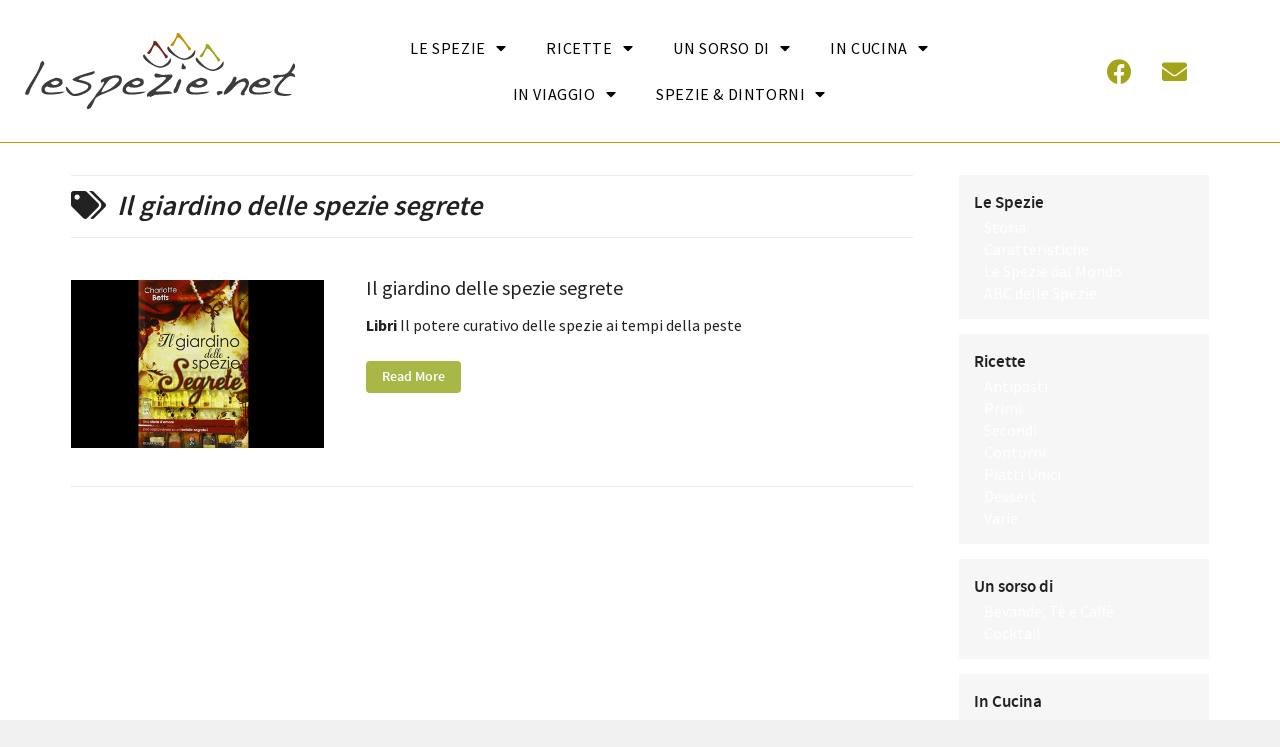

--- FILE ---
content_type: text/html; charset=UTF-8
request_url: https://www.lespezie.net/tag/il-giardino-delle-spezie-segrete/
body_size: 42228
content:

<!DOCTYPE html>
<html lang="it-IT">
<head>
	<meta charset="UTF-8">
	<meta name="viewport" content="width=device-width, initial-scale=1.0, viewport-fit=cover" />		<style id="dynamic-mobmenu-inline-css" type="text/css">
@media screen and ( min-width: 782px ){
		body.admin-bar .mobmenu, body.admin-bar .mobmenu-panel, .show-nav-left.admin-bar .mobmenu-overlay, .show-nav-right.admin-bar .mobmenu-overlay {
			top: 32px!important;
		}
				body.admin-bar .mobmenu-search-holder {
				top: 102px!important;
		}
}

@media screen and ( max-width: 782px ){
	body.admin-bar .mobmenu, body.admin-bar .mobmenu-panel, .show-nav-left.admin-bar .mobmenu-overlay, .show-nav-right.admin-bar .mobmenu-overlay {
		top: 46px!important;
	}

	body.admin-bar .mob-menu-header-banner {
		top: 0px!important;
	}
		body.admin-bar .mobmenu-search-holder {
		top: 116px!important;
	}
	body.admin-bar  .mob-menu-slideout .mobmenu-search-holder {
		top: 70px!important;
	}

}

@media screen and ( max-width: 479px ) {
	.mob-menu-overlay .mobmenu-content {
		padding-top: 5%;
	}
}

@media screen and ( max-width: 782px ) {
	.mob-menu-overlay .mobmenu-content {
		padding-top: 10%;
	}
}

@media screen and ( min-width: 782px ) {
	#mobmenu-footer li:hover {
		background-color: ;
	}
	#mobmenu-footer li:hover i {
		color: ;
	}
}

@media only screen and (min-width:769px){
	.mob_menu, .mobmenu-panel, .mobmenu, .mobmenu-cart-panel, .mobmenu-footer-menu-holder, .mobmenu-right-panel, .mobmenu-left-panel  {
		display: none!important;
	}
}
/* Our css Custom Options values */
@media only screen and (max-width:768px){
	.header-container {
		display:none !important;
	}
}


@media only screen and (max-width:768px) {

			
	.mobmenur-container i {
		color: #222;
	}
	.mobmenul-container i {
		color: #777777;
	}
	.mobmenul-container img {
		max-height:  33px;
		float: left;
	}
	.mobmenur-container img {
		max-height:  46px;
		float: right;
	}
	.mob-expand-submenu i {
		font-size: 25px;
	}
	#mobmenuleft li a , #mobmenuleft li a:visited, .mobmenu-content h2, .mobmenu-content h3, .show-nav-left .mob-menu-copyright, .show-nav-left .mob-expand-submenu i {
		color: #222;

	}
	.mob-cancel-button {
		font-size: 30px!important;
	}

	/* 3rd Level Left Menu Items Background color on Hover*/
	.mobmenu-content #mobmenuleft .sub-menu  .sub-menu li a:hover {
		color: #ccc;
	}
	/* 3rd Level Left Menu Items Background color on Hover*/
	.mobmenu-content #mobmenuleft .sub-menu .sub-menu li:hover {
		background-color: #666;
	}
	.mobmenu-content #mobmenuleft li:hover, .mobmenu-content #mobmenuright li:hover  {
		background-color: #b8c98d;
	}
	.mobmenu-content #mobmenuright li:hover  {
		background-color: #b7dd9b ;
	}
	/* 3rd Level Right Menu Items Background color on Hover*/
	.mobmenu-content #mobmenuright .sub-menu .sub-menu li:hover {
		background-color: #666;
	}
	/* 3rd Level Right Menu Items Background color on Hover*/
	.mobmenu-content #mobmenuright .sub-menu  .sub-menu li a:hover {
		color: #ccc;
	}

		.mobmenu-content #mobmenuleft .sub-menu {
		background-color: #eff1f1 ;
		margin: 0;
		color: #222 ;
		width: 100%;
		position: initial;
		height: 100%;
	}
	.mob-menu-left-bg-holder {
				opacity: 1;
		background-attachment: fixed ;
		background-position: center top ;
		-webkit-background-size:  cover;
		-moz-background-size: cover;
		background-size: cover;
	}
	.mob-menu-right-bg-holder { 
				opacity: 1;
		background-attachment: fixed ;
		background-position: center top ;
		-webkit-background-size: cover;
		-moz-background-size: cover;
		background-size:  cover;
	}
		.mobmenu-content #mobmenuleft .sub-menu a {
		color: #222 ;
	}
	.mobmenu-content #mobmenuright .sub-menu  a {
		color: #222 ;
	}
	.mobmenu-content #mobmenuright .sub-menu .sub-menu {
		background-color: inherit;
	}
	.mobmenu-content #mobmenuright .sub-menu {
		background-color: #eff1f1 ;
		margin: 0;
		color: #222 ;
		position: initial;
		width: 100%;
	}
	#mobmenuleft li:hover a, #mobmenuleft li:hover i {
		color: #fff;
	}
	#mobmenuright li a , #mobmenuright li a:visited, .show-nav-right .mob-menu-copyright, .show-nav-right .mob-expand-submenu i {
		color: #222 ;
	}
	#mobmenuright li a:hover {
		color: #fff ;
	}
	.mobmenul-container {
		top: 23px;
		margin-left: 15px;
		margin-top: 7px;
		height: 70px;
		float: left;
	}
	.mobmenur-container {
		top: 10px;
		margin-right: 5px;
		margin-top: 7px;
	}
		.mob-menu-logo-holder {
		margin-top:   7px;
		text-align:   center;
		margin-left:  0;
		margin-right: 0;
		height:       70px;
			}
	.mob-menu-header-holder {
		width:  100% ;
		background-color: #fbfbfb ;
		height: 70px ;
		position:fixed;
	}
	body.mob-menu-overlay, body.mob-menu-slideout, body.mob-menu-slideout-over, body.mob-menu-slideout-top {
		padding-top: 70px;
	}
		.mobmenul-container, .mobmenur-container{
		position: absolute; 
	}
	.mobmenu-left-panel {
		background-color:#f9f9f9;;
		width:  270px;  
	}
	.mobmenu-right-panel {
		background-color:#f9f9f9;		width:  270px; 
	}
	.show-nav-left .mobmenu-overlay, .show-nav-right .mobmenu-overlay, .show-mob-menu-search .mobmenu-overlay  {
		background: rgba(0, 0, 0, 0.83);
	}
	.mob-menu-slideout-top .mobmenu-overlay {
		display:none!important;
	}
	.mob-menu-slideout.show-nav-left .mobmenu-push-wrap, .mob-menu-slideout.show-nav-left .mob-menu-header-holder {
		-webkit-transform: translateX(270px);
		-moz-transform: translateX(270px);
		-ms-transform: translateX(270px);
		-o-transform: translateX(270px);
		transform: translateX(270px);
	}
	.mob-menu-slideout.show-nav-right .mobmenu-push-wrap, .mob-menu-slideout.show-nav-right .mob-menu-header-holder {
		-webkit-transform: translateX(-270px);
		-moz-transform: translateX(-270px);
		-ms-transform: translateX(-270px);
		-o-transform: translateX(-270px);
		transform: translateX(-270px);
	}
	.mob-menu-slideout-top .mobmenu-panel {
		width:  100%;
		height: 100%;
		z-index: 1;
		position: fixed;
		left: 0px;
		top: 0px;
		max-height: 100%;
		-webkit-transform: translateY(-100%);
		-moz-transform: translateY(-100%);
		-ms-transform: translateY(-100%);
		-o-transform: translateY(-100%);
		transform: translateY(-100%);
	}
	.mob-menu-slideout-top.show-nav-left .show-panel, .mob-menu-slideout-top.show-nav-right .show-panel  {
		-webkit-transform: translateY(0px);
		-moz-transform: translateY(0px);
		-ms-transform: translateY(0px);
		-o-transform: translateY(0px);
		transform: translateY(0px);
		z-index: 300000;
	}
	.mob-menu-slideout-over.show-nav-left .mobmenu-left-panel {
		overflow: hidden;
	}
	.show-nav-left .mobmenu-panel.show-panel , .show-nav-right .mobmenu-panel.show-panel {
		z-index: 300000;
	}
	/* Hides everything pushed outside of it */
	.mob-menu-slideout .mobmenu-panel, .mob-menu-slideout-over .mobmenu-panel, .mob-menu-slideout .mobmenu-cart-panel, .mob-menu-slideout-over .mobmenu-cart-panel {
		position: fixed;
		top: 0;
		height: 100%;
		overflow-y: auto;
		overflow-x: auto;
		z-index: 10000;
		opacity: 1;
	}
	/*End of Mobmenu Slide Over */
	.mobmenu .headertext { 
		color: #222 ;
		text-decoration: none;
	}
	.headertext span {
		position: initial;
		line-height: 70px;
	}
	.mobmenu-search-holder {
		top: 70px;
	}
	/*Premium options  */
	
	/* Mobile Menu Frontend CSS Style*/
	body.mob-menu-overlay, body.mob-menu-slideout, body.mob-menu-slideout-over, body.mob-menu-slideout-top  {
		overflow-x: hidden;
	}
	
	.mobmenu-left-panel li a, .leftmbottom, .leftmtop{
		padding-left: 0%;
		padding-right: 0%;
	}
	.mobmenu-content li > .sub-menu li {
		padding-left: calc(0*1%);
	}

	.mobmenu-right-panel li, .rightmbottom, .rightmtop{
		padding-left: 10%;
		padding-right: 10%;
	}
	.mobmenul-container i {
		line-height: 28px;
		font-size: 28px;
		float: left;
	}
	.left-menu-icon-text {
		float: left;
		line-height: 28px;
		color: #222;
	}
	.mobmenu-left-panel .mobmenu-display-name {
		color: #222;
	}
	.right-menu-icon-text {
		float: right;
		line-height: 30px;
		color: #222;
	}
	.mobmenur-container i {
		line-height: 30px;
		font-size: 30px;
		float: right;
	}
	.nav, .main-navigation, .genesis-nav-menu, #main-header, #et-top-navigation, .site-header, .site-branding, .ast-mobile-menu-buttons, .hide {
		display: none!important;
	}
	
	.mob-standard-logo {
		display: inline-block;
		height:56px!important;	}
	.mob-retina-logo {
		height:56px!important;	}
	.mobmenu-content #mobmenuleft > li > a:hover {
		background-color: #b8c98d;
	}

	.mobmenu-content #mobmenuright > li > a:hover {
		background-color: #b7dd9b;
	}
	.mobmenu-left-panel .mob-cancel-button {
		color: #666;
	}
	.mobmenu-right-panel .mob-cancel-button {
		color: #666;
	}	
	
}


.mob-menu-logo-holder > .headertext span,.mobmenu input.mob-menu-search-field {
	font-family:Dosis;
	font-size:20px;
	font-weight:inherit;
	font-style:normal;
	letter-spacing:normal;
	text-transform:none;
}

.left-menu-icon-text {
	font-family:Source Sans Pro;
	font-size:inherit;
	font-weight:inherit;
	font-style:normal;
	line-height:1.5em;
	letter-spacing:normal;
	text-transform:none;
}

#mobmenuleft .mob-expand-submenu,#mobmenuleft > .widgettitle,#mobmenuleft li a,#mobmenuleft li a:visited,#mobmenuleft .mobmenu-content h2,#mobmenuleft .mobmenu-content h3,.mobmenu-left-panel .mobmenu-display-name, .mobmenu-content .mobmenu-tabs-header li {
	font-family:Source Sans Pro;
	font-size:inherit;
	font-weight:inherit;
	font-style:normal;
	line-height:1.5em;
	letter-spacing:normal;
	text-transform:none;
}

.right-menu-icon-text {
	font-family:Dosis;
	font-size:inherit;
	font-weight:inherit;
	font-style:normal;
	line-height:1.5em;
	letter-spacing:normal;
	text-transform:none;
}

#mobmenuright li a,#mobmenuright li a:visited,#mobmenuright .mobmenu-content h2,#mobmenuright .mobmenu-content h3,.mobmenu-left-panel .mobmenu-display-name {
	font-family:Dosis;
	font-size:inherit;
	font-weight:inherit;
	font-style:normal;
	line-height:1.5em;
	letter-spacing:normal;
	text-transform:none;
}

</style><meta name='robots' content='index, follow, max-image-preview:large, max-snippet:-1, max-video-preview:-1' />

	<!-- This site is optimized with the Yoast SEO plugin v21.4 - https://yoast.com/wordpress/plugins/seo/ -->
	<title>Il giardino delle spezie segrete Archivi - LeSpezie.net</title>
	<link rel="canonical" href="https://www.lespezie.net/tag/il-giardino-delle-spezie-segrete/" />
	<meta property="og:locale" content="it_IT" />
	<meta property="og:type" content="article" />
	<meta property="og:title" content="Il giardino delle spezie segrete Archivi - LeSpezie.net" />
	<meta property="og:url" content="https://www.lespezie.net/tag/il-giardino-delle-spezie-segrete/" />
	<meta property="og:site_name" content="LeSpezie.net" />
	<meta name="twitter:card" content="summary_large_image" />
	<script type="application/ld+json" class="yoast-schema-graph">{"@context":"https://schema.org","@graph":[{"@type":"CollectionPage","@id":"https://www.lespezie.net/tag/il-giardino-delle-spezie-segrete/","url":"https://www.lespezie.net/tag/il-giardino-delle-spezie-segrete/","name":"Il giardino delle spezie segrete Archivi - LeSpezie.net","isPartOf":{"@id":"https://www.lespezie.net/#website"},"primaryImageOfPage":{"@id":"https://www.lespezie.net/tag/il-giardino-delle-spezie-segrete/#primaryimage"},"image":{"@id":"https://www.lespezie.net/tag/il-giardino-delle-spezie-segrete/#primaryimage"},"thumbnailUrl":"https://www.lespezie.net/wp-content/uploads/2014/06/giardinosegreto.jpg","breadcrumb":{"@id":"https://www.lespezie.net/tag/il-giardino-delle-spezie-segrete/#breadcrumb"},"inLanguage":"it-IT"},{"@type":"ImageObject","inLanguage":"it-IT","@id":"https://www.lespezie.net/tag/il-giardino-delle-spezie-segrete/#primaryimage","url":"https://www.lespezie.net/wp-content/uploads/2014/06/giardinosegreto.jpg","contentUrl":"https://www.lespezie.net/wp-content/uploads/2014/06/giardinosegreto.jpg","width":450,"height":300,"caption":"Il giardino delle spezie"},{"@type":"BreadcrumbList","@id":"https://www.lespezie.net/tag/il-giardino-delle-spezie-segrete/#breadcrumb","itemListElement":[{"@type":"ListItem","position":1,"name":"Home","item":"https://www.lespezie.net/"},{"@type":"ListItem","position":2,"name":"Il giardino delle spezie segrete"}]},{"@type":"WebSite","@id":"https://www.lespezie.net/#website","url":"https://www.lespezie.net/","name":"LeSpezie.net","description":"","publisher":{"@id":"https://www.lespezie.net/#organization"},"potentialAction":[{"@type":"SearchAction","target":{"@type":"EntryPoint","urlTemplate":"https://www.lespezie.net/?s={search_term_string}"},"query-input":"required name=search_term_string"}],"inLanguage":"it-IT"},{"@type":"Organization","@id":"https://www.lespezie.net/#organization","name":"LeSpezie.net","url":"https://www.lespezie.net/","logo":{"@type":"ImageObject","inLanguage":"it-IT","@id":"https://www.lespezie.net/#/schema/logo/image/","url":"https://www.lespezie.net/wp-content/uploads/2021/12/LeSpezie_net.svg","contentUrl":"https://www.lespezie.net/wp-content/uploads/2021/12/LeSpezie_net.svg","width":841,"height":240,"caption":"LeSpezie.net"},"image":{"@id":"https://www.lespezie.net/#/schema/logo/image/"}}]}</script>
	<!-- / Yoast SEO plugin. -->


<link rel='dns-prefetch' href='//www.googletagmanager.com' />
<link rel='dns-prefetch' href='//fonts.googleapis.com' />
<link rel="alternate" type="application/rss+xml" title="LeSpezie.net &raquo; Feed" href="https://www.lespezie.net/feed/" />
<link rel="alternate" type="application/rss+xml" title="LeSpezie.net &raquo; Feed dei commenti" href="https://www.lespezie.net/comments/feed/" />
<link rel="alternate" type="application/rss+xml" title="LeSpezie.net &raquo; Il giardino delle spezie segrete Feed del tag" href="https://www.lespezie.net/tag/il-giardino-delle-spezie-segrete/feed/" />
<script type="text/javascript">
window._wpemojiSettings = {"baseUrl":"https:\/\/s.w.org\/images\/core\/emoji\/14.0.0\/72x72\/","ext":".png","svgUrl":"https:\/\/s.w.org\/images\/core\/emoji\/14.0.0\/svg\/","svgExt":".svg","source":{"concatemoji":"https:\/\/www.lespezie.net\/wp-includes\/js\/wp-emoji-release.min.js?ver=6.3.7"}};
/*! This file is auto-generated */
!function(i,n){var o,s,e;function c(e){try{var t={supportTests:e,timestamp:(new Date).valueOf()};sessionStorage.setItem(o,JSON.stringify(t))}catch(e){}}function p(e,t,n){e.clearRect(0,0,e.canvas.width,e.canvas.height),e.fillText(t,0,0);var t=new Uint32Array(e.getImageData(0,0,e.canvas.width,e.canvas.height).data),r=(e.clearRect(0,0,e.canvas.width,e.canvas.height),e.fillText(n,0,0),new Uint32Array(e.getImageData(0,0,e.canvas.width,e.canvas.height).data));return t.every(function(e,t){return e===r[t]})}function u(e,t,n){switch(t){case"flag":return n(e,"\ud83c\udff3\ufe0f\u200d\u26a7\ufe0f","\ud83c\udff3\ufe0f\u200b\u26a7\ufe0f")?!1:!n(e,"\ud83c\uddfa\ud83c\uddf3","\ud83c\uddfa\u200b\ud83c\uddf3")&&!n(e,"\ud83c\udff4\udb40\udc67\udb40\udc62\udb40\udc65\udb40\udc6e\udb40\udc67\udb40\udc7f","\ud83c\udff4\u200b\udb40\udc67\u200b\udb40\udc62\u200b\udb40\udc65\u200b\udb40\udc6e\u200b\udb40\udc67\u200b\udb40\udc7f");case"emoji":return!n(e,"\ud83e\udef1\ud83c\udffb\u200d\ud83e\udef2\ud83c\udfff","\ud83e\udef1\ud83c\udffb\u200b\ud83e\udef2\ud83c\udfff")}return!1}function f(e,t,n){var r="undefined"!=typeof WorkerGlobalScope&&self instanceof WorkerGlobalScope?new OffscreenCanvas(300,150):i.createElement("canvas"),a=r.getContext("2d",{willReadFrequently:!0}),o=(a.textBaseline="top",a.font="600 32px Arial",{});return e.forEach(function(e){o[e]=t(a,e,n)}),o}function t(e){var t=i.createElement("script");t.src=e,t.defer=!0,i.head.appendChild(t)}"undefined"!=typeof Promise&&(o="wpEmojiSettingsSupports",s=["flag","emoji"],n.supports={everything:!0,everythingExceptFlag:!0},e=new Promise(function(e){i.addEventListener("DOMContentLoaded",e,{once:!0})}),new Promise(function(t){var n=function(){try{var e=JSON.parse(sessionStorage.getItem(o));if("object"==typeof e&&"number"==typeof e.timestamp&&(new Date).valueOf()<e.timestamp+604800&&"object"==typeof e.supportTests)return e.supportTests}catch(e){}return null}();if(!n){if("undefined"!=typeof Worker&&"undefined"!=typeof OffscreenCanvas&&"undefined"!=typeof URL&&URL.createObjectURL&&"undefined"!=typeof Blob)try{var e="postMessage("+f.toString()+"("+[JSON.stringify(s),u.toString(),p.toString()].join(",")+"));",r=new Blob([e],{type:"text/javascript"}),a=new Worker(URL.createObjectURL(r),{name:"wpTestEmojiSupports"});return void(a.onmessage=function(e){c(n=e.data),a.terminate(),t(n)})}catch(e){}c(n=f(s,u,p))}t(n)}).then(function(e){for(var t in e)n.supports[t]=e[t],n.supports.everything=n.supports.everything&&n.supports[t],"flag"!==t&&(n.supports.everythingExceptFlag=n.supports.everythingExceptFlag&&n.supports[t]);n.supports.everythingExceptFlag=n.supports.everythingExceptFlag&&!n.supports.flag,n.DOMReady=!1,n.readyCallback=function(){n.DOMReady=!0}}).then(function(){return e}).then(function(){var e;n.supports.everything||(n.readyCallback(),(e=n.source||{}).concatemoji?t(e.concatemoji):e.wpemoji&&e.twemoji&&(t(e.twemoji),t(e.wpemoji)))}))}((window,document),window._wpemojiSettings);
</script>
<style type="text/css">
img.wp-smiley,
img.emoji {
	display: inline !important;
	border: none !important;
	box-shadow: none !important;
	height: 1em !important;
	width: 1em !important;
	margin: 0 0.07em !important;
	vertical-align: -0.1em !important;
	background: none !important;
	padding: 0 !important;
}
</style>
	<link rel='stylesheet' id='pt-cv-public-style-css' href='https://www.lespezie.net/wp-content/plugins/content-views-query-and-display-post-page/public/assets/css/cv.css?ver=3.6.1' type='text/css' media='all' />
<link rel='stylesheet' id='wp-block-library-css' href='https://www.lespezie.net/wp-includes/css/dist/block-library/style.min.css?ver=6.3.7' type='text/css' media='all' />
<style id='classic-theme-styles-inline-css' type='text/css'>
/*! This file is auto-generated */
.wp-block-button__link{color:#fff;background-color:#32373c;border-radius:9999px;box-shadow:none;text-decoration:none;padding:calc(.667em + 2px) calc(1.333em + 2px);font-size:1.125em}.wp-block-file__button{background:#32373c;color:#fff;text-decoration:none}
</style>
<style id='global-styles-inline-css' type='text/css'>
body{--wp--preset--color--black: #000000;--wp--preset--color--cyan-bluish-gray: #abb8c3;--wp--preset--color--white: #ffffff;--wp--preset--color--pale-pink: #f78da7;--wp--preset--color--vivid-red: #cf2e2e;--wp--preset--color--luminous-vivid-orange: #ff6900;--wp--preset--color--luminous-vivid-amber: #fcb900;--wp--preset--color--light-green-cyan: #7bdcb5;--wp--preset--color--vivid-green-cyan: #00d084;--wp--preset--color--pale-cyan-blue: #8ed1fc;--wp--preset--color--vivid-cyan-blue: #0693e3;--wp--preset--color--vivid-purple: #9b51e0;--wp--preset--gradient--vivid-cyan-blue-to-vivid-purple: linear-gradient(135deg,rgba(6,147,227,1) 0%,rgb(155,81,224) 100%);--wp--preset--gradient--light-green-cyan-to-vivid-green-cyan: linear-gradient(135deg,rgb(122,220,180) 0%,rgb(0,208,130) 100%);--wp--preset--gradient--luminous-vivid-amber-to-luminous-vivid-orange: linear-gradient(135deg,rgba(252,185,0,1) 0%,rgba(255,105,0,1) 100%);--wp--preset--gradient--luminous-vivid-orange-to-vivid-red: linear-gradient(135deg,rgba(255,105,0,1) 0%,rgb(207,46,46) 100%);--wp--preset--gradient--very-light-gray-to-cyan-bluish-gray: linear-gradient(135deg,rgb(238,238,238) 0%,rgb(169,184,195) 100%);--wp--preset--gradient--cool-to-warm-spectrum: linear-gradient(135deg,rgb(74,234,220) 0%,rgb(151,120,209) 20%,rgb(207,42,186) 40%,rgb(238,44,130) 60%,rgb(251,105,98) 80%,rgb(254,248,76) 100%);--wp--preset--gradient--blush-light-purple: linear-gradient(135deg,rgb(255,206,236) 0%,rgb(152,150,240) 100%);--wp--preset--gradient--blush-bordeaux: linear-gradient(135deg,rgb(254,205,165) 0%,rgb(254,45,45) 50%,rgb(107,0,62) 100%);--wp--preset--gradient--luminous-dusk: linear-gradient(135deg,rgb(255,203,112) 0%,rgb(199,81,192) 50%,rgb(65,88,208) 100%);--wp--preset--gradient--pale-ocean: linear-gradient(135deg,rgb(255,245,203) 0%,rgb(182,227,212) 50%,rgb(51,167,181) 100%);--wp--preset--gradient--electric-grass: linear-gradient(135deg,rgb(202,248,128) 0%,rgb(113,206,126) 100%);--wp--preset--gradient--midnight: linear-gradient(135deg,rgb(2,3,129) 0%,rgb(40,116,252) 100%);--wp--preset--font-size--small: 13px;--wp--preset--font-size--medium: 20px;--wp--preset--font-size--large: 36px;--wp--preset--font-size--x-large: 42px;--wp--preset--spacing--20: 0.44rem;--wp--preset--spacing--30: 0.67rem;--wp--preset--spacing--40: 1rem;--wp--preset--spacing--50: 1.5rem;--wp--preset--spacing--60: 2.25rem;--wp--preset--spacing--70: 3.38rem;--wp--preset--spacing--80: 5.06rem;--wp--preset--shadow--natural: 6px 6px 9px rgba(0, 0, 0, 0.2);--wp--preset--shadow--deep: 12px 12px 50px rgba(0, 0, 0, 0.4);--wp--preset--shadow--sharp: 6px 6px 0px rgba(0, 0, 0, 0.2);--wp--preset--shadow--outlined: 6px 6px 0px -3px rgba(255, 255, 255, 1), 6px 6px rgba(0, 0, 0, 1);--wp--preset--shadow--crisp: 6px 6px 0px rgba(0, 0, 0, 1);}:where(.is-layout-flex){gap: 0.5em;}:where(.is-layout-grid){gap: 0.5em;}body .is-layout-flow > .alignleft{float: left;margin-inline-start: 0;margin-inline-end: 2em;}body .is-layout-flow > .alignright{float: right;margin-inline-start: 2em;margin-inline-end: 0;}body .is-layout-flow > .aligncenter{margin-left: auto !important;margin-right: auto !important;}body .is-layout-constrained > .alignleft{float: left;margin-inline-start: 0;margin-inline-end: 2em;}body .is-layout-constrained > .alignright{float: right;margin-inline-start: 2em;margin-inline-end: 0;}body .is-layout-constrained > .aligncenter{margin-left: auto !important;margin-right: auto !important;}body .is-layout-constrained > :where(:not(.alignleft):not(.alignright):not(.alignfull)){max-width: var(--wp--style--global--content-size);margin-left: auto !important;margin-right: auto !important;}body .is-layout-constrained > .alignwide{max-width: var(--wp--style--global--wide-size);}body .is-layout-flex{display: flex;}body .is-layout-flex{flex-wrap: wrap;align-items: center;}body .is-layout-flex > *{margin: 0;}body .is-layout-grid{display: grid;}body .is-layout-grid > *{margin: 0;}:where(.wp-block-columns.is-layout-flex){gap: 2em;}:where(.wp-block-columns.is-layout-grid){gap: 2em;}:where(.wp-block-post-template.is-layout-flex){gap: 1.25em;}:where(.wp-block-post-template.is-layout-grid){gap: 1.25em;}.has-black-color{color: var(--wp--preset--color--black) !important;}.has-cyan-bluish-gray-color{color: var(--wp--preset--color--cyan-bluish-gray) !important;}.has-white-color{color: var(--wp--preset--color--white) !important;}.has-pale-pink-color{color: var(--wp--preset--color--pale-pink) !important;}.has-vivid-red-color{color: var(--wp--preset--color--vivid-red) !important;}.has-luminous-vivid-orange-color{color: var(--wp--preset--color--luminous-vivid-orange) !important;}.has-luminous-vivid-amber-color{color: var(--wp--preset--color--luminous-vivid-amber) !important;}.has-light-green-cyan-color{color: var(--wp--preset--color--light-green-cyan) !important;}.has-vivid-green-cyan-color{color: var(--wp--preset--color--vivid-green-cyan) !important;}.has-pale-cyan-blue-color{color: var(--wp--preset--color--pale-cyan-blue) !important;}.has-vivid-cyan-blue-color{color: var(--wp--preset--color--vivid-cyan-blue) !important;}.has-vivid-purple-color{color: var(--wp--preset--color--vivid-purple) !important;}.has-black-background-color{background-color: var(--wp--preset--color--black) !important;}.has-cyan-bluish-gray-background-color{background-color: var(--wp--preset--color--cyan-bluish-gray) !important;}.has-white-background-color{background-color: var(--wp--preset--color--white) !important;}.has-pale-pink-background-color{background-color: var(--wp--preset--color--pale-pink) !important;}.has-vivid-red-background-color{background-color: var(--wp--preset--color--vivid-red) !important;}.has-luminous-vivid-orange-background-color{background-color: var(--wp--preset--color--luminous-vivid-orange) !important;}.has-luminous-vivid-amber-background-color{background-color: var(--wp--preset--color--luminous-vivid-amber) !important;}.has-light-green-cyan-background-color{background-color: var(--wp--preset--color--light-green-cyan) !important;}.has-vivid-green-cyan-background-color{background-color: var(--wp--preset--color--vivid-green-cyan) !important;}.has-pale-cyan-blue-background-color{background-color: var(--wp--preset--color--pale-cyan-blue) !important;}.has-vivid-cyan-blue-background-color{background-color: var(--wp--preset--color--vivid-cyan-blue) !important;}.has-vivid-purple-background-color{background-color: var(--wp--preset--color--vivid-purple) !important;}.has-black-border-color{border-color: var(--wp--preset--color--black) !important;}.has-cyan-bluish-gray-border-color{border-color: var(--wp--preset--color--cyan-bluish-gray) !important;}.has-white-border-color{border-color: var(--wp--preset--color--white) !important;}.has-pale-pink-border-color{border-color: var(--wp--preset--color--pale-pink) !important;}.has-vivid-red-border-color{border-color: var(--wp--preset--color--vivid-red) !important;}.has-luminous-vivid-orange-border-color{border-color: var(--wp--preset--color--luminous-vivid-orange) !important;}.has-luminous-vivid-amber-border-color{border-color: var(--wp--preset--color--luminous-vivid-amber) !important;}.has-light-green-cyan-border-color{border-color: var(--wp--preset--color--light-green-cyan) !important;}.has-vivid-green-cyan-border-color{border-color: var(--wp--preset--color--vivid-green-cyan) !important;}.has-pale-cyan-blue-border-color{border-color: var(--wp--preset--color--pale-cyan-blue) !important;}.has-vivid-cyan-blue-border-color{border-color: var(--wp--preset--color--vivid-cyan-blue) !important;}.has-vivid-purple-border-color{border-color: var(--wp--preset--color--vivid-purple) !important;}.has-vivid-cyan-blue-to-vivid-purple-gradient-background{background: var(--wp--preset--gradient--vivid-cyan-blue-to-vivid-purple) !important;}.has-light-green-cyan-to-vivid-green-cyan-gradient-background{background: var(--wp--preset--gradient--light-green-cyan-to-vivid-green-cyan) !important;}.has-luminous-vivid-amber-to-luminous-vivid-orange-gradient-background{background: var(--wp--preset--gradient--luminous-vivid-amber-to-luminous-vivid-orange) !important;}.has-luminous-vivid-orange-to-vivid-red-gradient-background{background: var(--wp--preset--gradient--luminous-vivid-orange-to-vivid-red) !important;}.has-very-light-gray-to-cyan-bluish-gray-gradient-background{background: var(--wp--preset--gradient--very-light-gray-to-cyan-bluish-gray) !important;}.has-cool-to-warm-spectrum-gradient-background{background: var(--wp--preset--gradient--cool-to-warm-spectrum) !important;}.has-blush-light-purple-gradient-background{background: var(--wp--preset--gradient--blush-light-purple) !important;}.has-blush-bordeaux-gradient-background{background: var(--wp--preset--gradient--blush-bordeaux) !important;}.has-luminous-dusk-gradient-background{background: var(--wp--preset--gradient--luminous-dusk) !important;}.has-pale-ocean-gradient-background{background: var(--wp--preset--gradient--pale-ocean) !important;}.has-electric-grass-gradient-background{background: var(--wp--preset--gradient--electric-grass) !important;}.has-midnight-gradient-background{background: var(--wp--preset--gradient--midnight) !important;}.has-small-font-size{font-size: var(--wp--preset--font-size--small) !important;}.has-medium-font-size{font-size: var(--wp--preset--font-size--medium) !important;}.has-large-font-size{font-size: var(--wp--preset--font-size--large) !important;}.has-x-large-font-size{font-size: var(--wp--preset--font-size--x-large) !important;}
.wp-block-navigation a:where(:not(.wp-element-button)){color: inherit;}
:where(.wp-block-post-template.is-layout-flex){gap: 1.25em;}:where(.wp-block-post-template.is-layout-grid){gap: 1.25em;}
:where(.wp-block-columns.is-layout-flex){gap: 2em;}:where(.wp-block-columns.is-layout-grid){gap: 2em;}
.wp-block-pullquote{font-size: 1.5em;line-height: 1.6;}
</style>
<link rel='stylesheet' id='contact-form-7-css' href='https://www.lespezie.net/wp-content/plugins/contact-form-7/includes/css/styles.css?ver=5.8.2' type='text/css' media='all' />
<link rel='stylesheet' id='cookbook_widgets_plugin_style-css' href='https://www.lespezie.net/wp-content/plugins/cookbook-widgets-plugin/css/style.css?ver=6.3.7' type='text/css' media='all' />
<link rel='stylesheet' id='canon-normalize-css' href='https://www.lespezie.net/wp-content/themes/_cookbook/css/normalize.min.css?ver=6.3.7' type='text/css' media='all' />
<link rel='stylesheet' id='canon-flexslider-style-css' href='https://www.lespezie.net/wp-content/themes/_cookbook/css/flexslider.css?ver=6.3.7' type='text/css' media='all' />
<link rel='stylesheet' id='canon-font-awesome-style-css' href='https://www.lespezie.net/wp-content/themes/_cookbook/css/font-awesome.css?ver=6.3.7' type='text/css' media='all' />
<link rel='stylesheet' id='canon-owl-carousel-style-css' href='https://www.lespezie.net/wp-content/themes/_cookbook/js/owl-carousel/owl.carousel.css?ver=6.3.7' type='text/css' media='all' />
<link rel='stylesheet' id='canon-mosaic-style-css' href='https://www.lespezie.net/wp-content/themes/_cookbook/css/mosaic.css?ver=6.3.7' type='text/css' media='all' />
<link rel='stylesheet' id='canon-sidr-style-css' href='https://www.lespezie.net/wp-content/themes/_cookbook/css/jquery.sidr.light.css?ver=6.3.7' type='text/css' media='all' />
<link rel='stylesheet' id='canon-fancybox-style-css' href='https://www.lespezie.net/wp-content/themes/_cookbook/js/fancybox/jquery.fancybox.css?ver=6.3.7' type='text/css' media='all' />
<link rel='stylesheet' id='canon-fancybox-buttons-style-css' href='https://www.lespezie.net/wp-content/themes/_cookbook/js/fancybox/helpers/jquery.fancybox-buttons.css?ver=6.3.7' type='text/css' media='all' />
<link rel='stylesheet' id='js_composer_front-css' href='https://www.lespezie.net/wp-content/plugins/js_composer/assets/css/js_composer.min.css?ver=6.7.0' type='text/css' media='all' />
<link rel='stylesheet' id='canon-composer-theme-style-css' href='https://www.lespezie.net/wp-content/themes/_cookbook/css/composer-theme-style.css?ver=6.3.7' type='text/css' media='all' />
<link rel='stylesheet' id='style-css' href='https://www.lespezie.net/wp-content/themes/_cookbook/style.css?ver=6.3.7' type='text/css' media='all' />
<link rel='stylesheet' id='responsive_style-css' href='https://www.lespezie.net/wp-content/themes/_cookbook/css/responsive.css?ver=6.3.7' type='text/css' media='all' />
<link rel='stylesheet' id='fullwidth_style-css' href='https://www.lespezie.net/wp-content/themes/_cookbook/css/full.css?ver=6.3.7' type='text/css' media='all' />
<link rel='stylesheet' id='wpdreams-asl-basic-css' href='https://www.lespezie.net/wp-content/plugins/ajax-search-lite/css/style.basic.css?ver=4.11.4' type='text/css' media='all' />
<link rel='stylesheet' id='wpdreams-ajaxsearchlite-css' href='https://www.lespezie.net/wp-content/plugins/ajax-search-lite/css/style-curvy-black.css?ver=4.11.4' type='text/css' media='all' />
<link rel='stylesheet' id='elementor-icons-css' href='https://www.lespezie.net/wp-content/plugins/elementor/assets/lib/eicons/css/elementor-icons.min.css?ver=5.18.0' type='text/css' media='all' />
<link rel='stylesheet' id='elementor-frontend-css' href='https://www.lespezie.net/wp-content/plugins/elementor/assets/css/frontend-lite.min.css?ver=3.11.3' type='text/css' media='all' />
<link rel='stylesheet' id='swiper-css' href='https://www.lespezie.net/wp-content/plugins/elementor/assets/lib/swiper/css/swiper.min.css?ver=5.3.6' type='text/css' media='all' />
<link rel='stylesheet' id='elementor-post-17623-css' href='https://www.lespezie.net/wp-content/uploads/elementor/css/post-17623.css?ver=1702623896' type='text/css' media='all' />
<link rel='stylesheet' id='elementor-pro-css' href='https://www.lespezie.net/wp-content/plugins/elementor-pro/assets/css/frontend-lite.min.css?ver=3.11.2' type='text/css' media='all' />
<link rel='stylesheet' id='elementor-global-css' href='https://www.lespezie.net/wp-content/uploads/elementor/css/global.css?ver=1702623896' type='text/css' media='all' />
<link rel='stylesheet' id='elementor-post-18273-css' href='https://www.lespezie.net/wp-content/uploads/elementor/css/post-18273.css?ver=1702623897' type='text/css' media='all' />
<link rel='stylesheet' id='mm-google-webfont-dosis-css' href='//fonts.googleapis.com/css?family=Dosis%3Ainherit%2C400&#038;subset=latin%2Clatin-ext&#038;ver=6.3.7' type='text/css' media='all' />
<link rel='stylesheet' id='mm-google-webfont-source-sans-pro-css' href='//fonts.googleapis.com/css?family=Source+Sans+Pro%3Ainherit%2C400&#038;subset=latin%2Clatin-ext&#038;ver=6.3.7' type='text/css' media='all' />
<link rel='stylesheet' id='cssmobmenu-icons-css' href='https://www.lespezie.net/wp-content/plugins/mobile-menu/includes/css/mobmenu-icons.css?ver=6.3.7' type='text/css' media='all' />
<link rel='stylesheet' id='cssmobmenu-css' href='https://www.lespezie.net/wp-content/plugins/mobile-menu/includes/css/mobmenu.css?ver=2.8.4' type='text/css' media='all' />
<link rel='stylesheet' id='google-fonts-1-css' href='https://fonts.googleapis.com/css?family=Source+Sans+Pro%3A100%2C100italic%2C200%2C200italic%2C300%2C300italic%2C400%2C400italic%2C500%2C500italic%2C600%2C600italic%2C700%2C700italic%2C800%2C800italic%2C900%2C900italic%7CKaushan+Script%3A100%2C100italic%2C200%2C200italic%2C300%2C300italic%2C400%2C400italic%2C500%2C500italic%2C600%2C600italic%2C700%2C700italic%2C800%2C800italic%2C900%2C900italic&#038;display=auto&#038;ver=6.3.7' type='text/css' media='all' />
<link rel='stylesheet' id='elementor-icons-shared-0-css' href='https://www.lespezie.net/wp-content/plugins/elementor/assets/lib/font-awesome/css/fontawesome.min.css?ver=5.15.3' type='text/css' media='all' />
<link rel='stylesheet' id='elementor-icons-fa-solid-css' href='https://www.lespezie.net/wp-content/plugins/elementor/assets/lib/font-awesome/css/solid.min.css?ver=5.15.3' type='text/css' media='all' />
<link rel='stylesheet' id='elementor-icons-fa-brands-css' href='https://www.lespezie.net/wp-content/plugins/elementor/assets/lib/font-awesome/css/brands.min.css?ver=5.15.3' type='text/css' media='all' />
<link rel="preconnect" href="https://fonts.gstatic.com/" crossorigin>
	<style type="text/css">
	

		/******************************************************************************
		THEME COLOURS
		
		01. Body Background
		02. Main Plate Background
		03. General Body Text
		04. Body Link Text
		05. Body Link Text Hover
		06. Main Headings
		07. Secondary Body Text
		08. Logo as Text
		09. Pre Header Background
		10. Pre Header Text
		11. Pre Header Text Hover
		12. Pre Header Tertiary Menu
		13. Header Background
		14. Header Text
		15. Header Text Hover
		16. Header 2nd Menu
		17. Header 3rd menu
		18. Post Header Background
		19. Post Header Text
		20. Post Header Text Hover
		21. Post Header Tertiary Menu
		22. Sidr Block Background
		23. Sidr Block Text
		24. Block Headings Background
		25. Block Headings 2 Background
		26. Feature Text Color 1
		27. Quotes Text
		28. White Text
		29. Button Color 1
		30. Button Color 1 Hover
		31. Light Blocks Background
		32. Featured Title Background
		33. Menu Border Color
		34. Main Border Color
		35. Form Elements
		36. Pre Footer Background
		37. Pre Footer Text Color
		38. Pre Footer Text Hover
		39. Footer Background
		40. Footer Text Color
		41. Footer Text Hover
		42. Footer Text Color 2
		43. Footer Border Color
		44. Secondary Footer Block
		45. Baseline
		46. Baseline Text
		47. Baseline Text Hover
		
		*******************************************************************************/
		
		

		/* 
		01. BODY BACKGROUND ________________________________________________________ */
		html{
			 
		}
		
		
	
	
		/* 
		02. MAIN PLATE BACKGROUND __________________________________________________ */
		.outter-wrapper, 
		.text-seperator-line h5, 
		.comment-num, 
		fieldset.boxy fieldset, 
		.mosaic-backdrop,
		ul.graphs > li, 
		ul.review-graph > li .rate-span, 
		ul.comments .even, 
		.maintenance_notice, 
		.text-seperator-line .btn, 
		.text-seperator-line .btn:hover,
		
		/* WOO COMMERCE */
		.woocommerce #payment div.payment_box, 
		.woocommerce-page #payment div.payment_box, 
		.woocommerce div.product .woocommerce-tabs ul.tabs li.active, 
		.woocommerce #content div.product .woocommerce-tabs ul.tabs li.active, 
		.woocommerce-page div.product .woocommerce-tabs ul.tabs li.active, 
		.woocommerce-page #content div.product .woocommerce-tabs ul.tabs li.active,
		
		/* ROYAL SLIDER */
		.Canon_Slider_1 .rsThumb.rsNavSelecteds, 
		.Canon_Slider_3 .rsThumb.rsNavSelected, 
		.Canon_Slider_1 .rsThumb:nth-child(odd),
		
		/* VC SUPPORT */
		.wpb_tabs .wpb_tabs_nav li.ui-tabs-active, 
		.wpb_tabs .wpb_tabs_nav li.ui-tabs-active:hover,
		
		/* BUDDYPRESS */
		#buddypress div.item-list-tabs ul li.selected, 
		#buddypress div.item-list-tabs ul li.current, 
		#buddypress div.item-list-tabs ul li.selected a, 
		#buddypress div.item-list-tabs ul li.current a, 
		#buddypress .item-list-tabs.activity-type-tabs ul li.selected, 
		#bbpress-forums div.odd, #bbpress-forums ul.odd,
		
		/* EVENTS CALENDAR */
		.tribe-events-list-separator-month span, 
		.single-tribe_events .tribe-events-schedule .tribe-events-cost, 
		.tribe-events-sub-nav li a, 
		.tribe-events-calendar .tribe-events-tooltip, 
		.tribe-events-week .tribe-events-tooltip, 
		.recurring-info-tooltip  {
			 
		}	
		
		
		
		
		
		/* 
		03. GENERAL BODY TEXT ______________________________________________________ */
		html, 
		button, 
		input, 
		select, 
		textarea, 
		.comment-num,
		
		 /* EVENTS CALENDAR */
		.tribe-events-calendar .tribe-events-tooltip, 
		.tribe-events-week .tribe-events-tooltip, 
		.recurring-info-tooltip 
		{ 
					}
			
	
	
	
	
		/* 
		04. BODY LINK TEXT _________________________________________________________ */
		.body-wrapper a, 
		.boxy blockquote cite, 
		ul.comments li .more a:nth-child(2):before, 
		  
		/* VC SUPPORT */
		.wpb_toggle, 
		.text-seperator-line a.btn:hover, 
		.text-seperator-line a.btn, 
		.widget.woocommerce ul.product-categories li:before{
			 		}






		/* 
		05. BODY LINK TEXT HOVER ___________________________________________________ */
		.body-wrapper a:hover, 
		ul.tab-nav li:hover, a.title:hover *, 
		a:hover *, 
		.link-multipages a:hover,
		.text-seperator-line h5,
		 
		/* VC SUPPORT */
		.wpb_toggle:hover, 
		.wpb_tour_tabs_wrapper 
		.wpb_tabs_nav li a:hover, 
		.text-seperator-line a.btn:hover,
		
		/* WOOCOMMERCE */
		.woocommerce nav.woocommerce-pagination ul li span.current, 
		.woocommerce nav.woocommerce-pagination ul li a:hover, 
		.woocommerce nav.woocommerce-pagination ul li a:focus, 
		.woocommerce #content nav.woocommerce-pagination ul li span.current, 
		.woocommerce #content nav.woocommerce-pagination ul li a:hover, 
		.woocommerce #content nav.woocommerce-pagination ul li a:focus, 
		.woocommerce-page nav.woocommerce-pagination ul li span.current, 
		.woocommerce-page nav.woocommerce-pagination ul li a:hover, 
		.woocommerce-page nav.woocommerce-pagination ul li a:focus, 
		.woocommerce-page #content nav.woocommerce-pagination ul li span.current, 
		.woocommerce-page #content nav.woocommerce-pagination ul li a:hover, 
		.woocommerce-page #content nav.woocommerce-pagination ul li a:focus,
		
		/* ROYAL SLIDER */
		.canonSlider .feat-title h6.meta a:hover,
		
		/* BBPRESS */
		#bbpress-forums #bbp-single-user-details #bbp-user-navigation li.current a,
		
		/* EVENTS CALENDAR */
		.tribe-events-list-separator-month span, 
		.tribe-events-sub-nav li a, 
		.tribe-events-tooltip .date-start.dtstart, 
		.tribe-events-tooltip .date-end.dtend, 
		.single-tribe_events .tribe-events-schedule .tribe-events-cost, 
		.tribe-bar-active a    {
			 color: #a8b745;	
		}
		
		
		
		
		
		
		/* 
		06. MAIN HEADINGS TEXT ___________________________________________________ */
		h1, h2, h3, h4, h5, h6,
		
		/* WOO COMMERCE */
		.woocommerce ul.products li.product .price, 
		.woocommerce-page ul.products li.product .price, 
		.woocommerce table.cart a.remove:hover, 
		.woocommerce #content table.cart a.remove:hover, 
		.woocommerce-page table.cart a.remove:hover, 
		.woocommerce-page #content table.cart a.remove:hover, 
		.summary.entry-summary .price span,  
		.woocommerce div.product .woocommerce-tabs ul.tabs li a, 
		.woocommerce #content div.product .woocommerce-tabs ul.tabs li a, 
		.woocommerce-page div.product .woocommerce-tabs ul.tabs li a, 
		.woocommerce-page #content div.product .woocommerce-tabs ul.tabs li a, 
		mark,
		
		/* BBPRESS*/
		#bbpress-forums .bbp-forum-title, 
		#bbpress-forums .bbp-topic-permalink,
		
		/* BUDDYPRESS */
		#buddypress .activity-meta a.bp-primary-action span,
		
		/* EVENTS CALENDAR */
		.single-tribe_events .tribe-events-schedule * {
			 		}
		
		
		
		
		
		/* 
		07. SECONDARY BODY TEXT ___________________________________________________ */
		.cookbook_more_posts .meta, 
		.tweet .meta, 
		.post-date, 
		.rss-date, 
		.review-box .star-rating, 
		.multi_navigation_hint,
		 p.link-pages
		
		/* WOO COMMERCE */
		 .woocommerce-result-count, 
		 .woocommerce ul.products li.product .price del, 
		 .woocommerce-page ul.products li.product .price del, 
		 .summary.entry-summary .price del span,  
		 .woocommerce .cart-collaterals .cart_totals p small, 
		 .woocommerce-page .cart-collaterals .cart_totals p small, 
		 .woocommerce .star-rating:before, 
		 .woocommerce-page .star-rating:before,
		 
		 /* BBPRESS*/
		   .bbp-forum-header a.bbp-forum-permalink, 
		   .bbp-topic-header a.bbp-topic-permalink, 
		   .bbp-reply-header a.bbp-reply-permalink,
		   #bbpress-forums .bbp-topic-header .bbp-meta a.bbp-topic-permalink, 
		   #bbpress-forums #bbp-single-user-details #bbp-user-navigation a,
		 
		 /* BUDDYPRESS */
		   #buddypress div#item-header div#item-meta,
		 
		 /* EVENTS CALENDAR */
		   .tribe-events-sub-nav li a:hover, 
		   .tribe-events-event-meta .tribe-events-venue-details, 
		   .tribe-events-thismonth div:first-child, 
		   .tribe-events-list-widget ol li .duration,
		   .tribe-bar-views-list li:before {
				
		}





		/* 
		08. LOGO AS TEXT ___________________________________________________________ */
		.outter-wrapper .logo.logo-text a{
			 		}

		
		
		
		
		/* 
		09. PRE HEADER BLOCK BACKGROUND ____________________________________________ */
		.outter-wrapper.pre-header-container,
		.pre-header-container .nav ul, 
		.outter-wrapper.search-header-container{
			background-color: #a8b745; 
		}
		
		
		
		
		
		/* 
		10. PRE HEADER BLOCK TEXT __________________________________________________ */
		.pre-header-container, 
		.pre-header-container *, 
		.pre-header-container a, 
		.pre-header-container a *, 
		.pre-header-container .hasCountdown *  {
			color: #000000;		}
		
		
		
		
		/* 
		11. PRE HEADER BLOCK TEXT HOVER ______________________________________________ */
		.pre-header-container a:hover, .pre-header-container a:hover *,
		.pre-header-container li.current-menu-ancestor > a, 
		.pre-header-container .sub-menu li.current-menu-ancestor > a:hover,  
		.pre-header-container li.current-menu-item > a{
			color: #a8b745;		}
		
		
		
		
		
		/* 
		12. PRE HEADER TERTIARY MENU BACKGROUND _________________________________________________ */
		.pre-header-container ul ul.sub-menu ul.sub-menu, 
		.pre-header-container ul li:hover ul ul:before{
		   			}
		
		
		
		
		
		/* 
		13. HEADER BLOCK BACKGROUND ____________________________________________ */
		.outter-wrapper.header-container, 
		.header-container .nav ul {
			 
		}
		
		
		
		
		/* 
		14. HEADER BLOCK TEXT __________________________________________________ */
		.header-container, 
		.header-container *, 
		.header-container a, 
		.header-container a *, 
		.header-container .hasCountdown *{
					}
		
		
		
		
		
		/* 
		15. HEADER BLOCK TEXT HOVER ________________________________________________ */
		.header-container a:hover, 
		.header-container a:hover *,
		.header-container li.current-menu-ancestor > a,
		.header-container li.current-menu-ancestor.fa:before,
		.header-container li.current-menu-item.fa:before,
		.header-container li:hover.fa:before, 
		.header-container .sub-menu li.current-menu-ancestor > a:hover,  
		.header-container li.current-menu-item > a{
			color: #a8b745;		}
		



		/* 
		16. HEADER CONTAINER 2nD MENU  __________________________________________________ */
		.header-container .nav li ul:before,
		.header-container .nav li ul{
		     background-color: #fafafa;   
		}
		
		
		
		
		
		/* 
		17. HEADER CONTAINER 3RD MENU  __________________________________________________ */ 
		.header-container .nav li:hover ul ul, 
		.header-container .nav li:hover ul ul:before{
			background-color: #f1f1f1;		}
		
		
		
		
		
		/* 
		18. POST HEADER BLOCK BACKGROUND ______________________________________________ */
		.outter-wrapper.post-header-container, 
		.post-header-container .nav ul{
			 
		}
		
		
		
		
		/* 
		19. POST HEADER BLOCK TEXT ____________________________________________________ */
		.post-header-container, 
		.post-header-container *, 
		.post-header-container a, 
		.post-header-container a *, 
		.post-header-container .hasCountdown * {
					}
		
		
		
		
			
		/* 
		20. POST HEADER BLOCK TEXT HOVER____________________________________________________ */
		.post-header-container a:hover, 
		.post-header-container a:hover *,
		.post-header-container li.current-menu-ancestor > a, 
		.post-header-container .sub-menu li.current-menu-ancestor > a:hover,  
		.post-header-container li.current-menu-item > a,
		.post-header-container .toolbar-search-btn *:hover  {
			color: #a8b745;		}
		
		
		
		
		
		/* 
		21. POST TERTIARY MENU BACKGROUND _________________________________________________ */
		.post-header-container .nav li:hover ul ul, 
		.post-header-container .nav li:hover ul ul:before{
		   	background-color: #141312;		}
			
		
		
		
		
		
		/* 
		21. HEADER IMAGE TEXT _________________________________________________ */
		.pre-header-container.image-header-container .header_img_text *,
		.header-container.image-header-container .header_img_text *,
		.post-header-container.image-header-container .header_img_text *{
					}
		
		
		
		
		
		
		/* 
		22. SIDR BLOCK BACKGROUND ______________________________________________ */
		.sidr, 
		.ui-autocomplete li{
			 
		}
		
		
		
		
		
		/* 
		23. SIDR MENU TEXT ______________________________________________________ */
		.sidr a, 
		.ui-autocomplete li a,
		.ui-autocomplete li{
					}
		
		
		
		
		/* 
		24. BLOCK HEADINGS BACKGROUND ______________________________________________ */
		.tab-nav li.active, 
		h3.v_nav.v_active, 
		.text-seperator-bar, 
		.widget_calendar caption {
			 
		}
		
		
		
		
		
		/* 
		25. 2ND BLOCK HEADINGS BACKGROUND ______________________________________________ */
		.tab-nav li, 
		h3.v_nav, 
		.text-seperator-bar .btn:hover {
			 
		}
		
		
		
		
		/* 
		26. FEATURE TEXT COLOR 1 ______________________________________________________ */
		.feat-1, 
		.feat-1 *, 
		.feat-1 a, 
		a.feat-1, 
		.sidr a:hover, 
		.breadcrumb-wrapper a:hover, 
		.breadcrumb-wrapper a:hover *, 
		h1 span, 
		h2 span, 
		h3 span, 
		blockquote cite, 
		a.feat-title:hover, 
		ul.comments .meta a, 
		.paging .meta, 
		.paging .col-1-2:before, 
		.paging .col-1-2:after, 
		nav li.fa:before, 
		.logo.logo-text a:hover, 
		.canon_animated_number h1.super, 
		.statistics li em, 
		.page-numbers .current, 
		.sticky:before, 
		a.toggle-btn.active:after, 
		a.accordion-btn.active:after, 
		a.sc_toggle-btn.active:after, 
		a.sc_accordion-btn.active:after, 
		a.toggle-btn.active, 
		a.accordion-btn.active, 
		a.sc_toggle-btn.active, 
		a.sc_accordion-btn.active, 
		.cookbook_fact h4.fittext, 
		ol > li:before, 
		div.widget ul li:before,
		.post ul li:before, 
		.link-multipages a,
		.tc-info-box ul.tc-info-box-ul li:before,
		.widget_tag_cloud .tagcloud a:before,
		.page-numbers.current,
		.ui-autocomplete li.ui-state-focus,
		  
		/* VC SUPPPORT */
		.wpb_toggle_title_active, 
		.wpb_tour .wpb_tabs_nav li.ui-tabs-active a, 
		.ui-accordion-header-active a,
		
		/* WOO COMMERCE */
		.shipping_calculator h2 a, 
		.woocommerce table.cart a.remove, 
		.woocommerce #content table.cart a.remove, 
		.woocommerce-page table.cart a.remove, 
		.woocommerce-page #content table.cart a.remove, 
		.woocommerce form .form-row .required, 
		.woocommerce-page form .form-row .required, 
		.woocommerce div.product .woocommerce-tabs ul.tabs li a:hover, 
		.woocommerce #content div.product .woocommerce-tabs ul.tabs li a:hover, 
		.woocommerce-page div.product .woocommerce-tabs ul.tabs li a:hover, 
		.woocommerce-page #content div.product .woocommerce-tabs ul.tabs li a:hover, 
		.woocommerce .star-rating span:before, 
		.woocommerce-page .star-rating span:before, 
		.woocommerce div.product .stock, 
		.woocommerce #content div.product .stock, 
		.woocommerce-page div.product .stock, 
		.woocommerce-page #content div.product .stock, 
		.woocommerce div.product .out-of-stock, 
		.woocommerce #content div.product .out-of-stock, 
		.woocommerce-page div.product .out-of-stock,
		.woocommerce-page #content div.product .out-of-stock,
		
		/* ROYAL SLIDER */
		.canonSlider .feat-title h6.meta, 
		.canonSlider .feat-title h6.meta a, 
		.canonSlider .rsThumb.rsNavSelected h3, 
		.canonSlider .rsThumb h6, 
		.canonSlider .rsThumb h6 a,
		
		/* BBPRESS*/
		#bbpress-forums .bbp-forum-title:hover, 
		#bbpress-forums .bbp-topic-permalink:hover, 
		.bbp-forum-header a.bbp-forum-permalink:hover, 
		.bbp-topic-header a.bbp-topic-permalink:hover, 
		.bbp-reply-header a.bbp-reply-permalink:hover, 
		#bbpress-forums .bbp-topic-header .bbp-meta a.bbp-topic-permalink:hover, 
		#bbpress-forums #bbp-single-user-details #bbp-user-navigation li a:hover, 
		.widget_display_stats dl dd strong,
		
		/* BUDDYPRESS */
		#buddypress div.item-list-tabs ul li.selected a, 
		#buddypress div.item-list-tabs ul li.current a,
		
		/* EVENTS CALENDAR */
		#tribe-bar-collapse-toggle:hover {
			color: #a8b745;		}
		
		
		
		
		
		/* 
		27. QUOTES TEXT ______________________________________________________________ */
		.boxy blockquote, 
		blockquote{
					}
		
		
		
		
		
		/* 
		28. WHITE TEXT _______________________________________________________________ */
		.breadcrumb-wrapper, 
		.breadcrumb-wrapper a, 
		.tab-nav li, 
		h3.v_nav, 
		ol.sc_graphs li,
		.post-tag-cloud li a:hover, 
		.feat-block-1, 
		.feat-block-2, 
		.feat-block-3, 
		.feat-block-4, 
		.feat-block-5, 
		.text-seperator-bar h5, 
		.text-seperator-bar .btn, 
		.text-seperator-bar .btn:hover, 
		.btn, 
		input[type=button], 
		input[type=submit], 
		button, 
		.mosaic-overlay *,
		.search_controls li em, 
		.widget_calendar caption, 
		.flex-direction-nav a, 
		.flex-direction-nav a:hover, 
		.widget_rss .widget-title .rsswidget,
		a.btn, a.btn:hover, 
		.body-wrapper .btn:hover, 
		.body-wrapper .flex-direction-nav a:hover,
		.widget.cookbook_social_links ul.social-links:not(.standard) li a,
		.widget.cookbook_social_links ul.social-links:not(.standard) li a:hover *,
		
		/* VC SUPPORT */
		.wpb_teaser_grid .categories_filter li.active a, 
		 
		/* WOO COMMERCE */
		.woocommerce span.onsale, 
		.woocommerce-page span.onsale,
		
		/* BBPRESS*/
		#bbp_reply_submit, 
		button.button, 
		.bbp-pagination-links a.next.page-numbers, 
		.bbp-pagination-links a.prev.page-numbers, 
		.bbp-logged-in .button.logout-link,
		
		/* BUDDYPRESS */
		#buddypress button, 
		#buddypress a.button, 
		#buddypress input[type="submit"], 
		#buddypress input[type="button"], 
		#buddypress input[type="reset"], 
		#buddypress ul.button-nav li a, 
		#buddypress div.generic-button a, 
		#buddypress .comment-reply-link, 
		a.bp-title-button, 
		#buddypress button:hover, 
		#buddypress a.button:hover, 
		#buddypress input[type="submit"]:hover, 
		#buddypress input[type="button"]:hover, 
		#buddypress input[type="reset"]:hover, 
		#buddypress ul.button-nav li a:hover, 
		#buddypress div.generic-button a:hover, 
		#buddypress .comment-reply-link:hover, 
		a.bp-title-button:hover, 
		#buddypress #profile-edit-form ul.button-nav li a, 
		.bp-login-widget-user-links .bp-login-widget-user-logout a,
		
		/* EVENTS CALENDAR */
		.tribe-events-event-cost span, 
		a.tribe-events-read-more, 
		a.tribe-events-read-more:hover, 
		.tribe-events-list-widget .tribe-events-widget-link a   {
					}
		
		
	
		
		
		
		/* 
		29. BUTTON COLOR 1 ____________________________________________________________ */
		.btn, 
		input[type=button],
		input[type=submit],
		button,
		.feat-block-1,
		.search_controls li,
		.post-tag-cloud li a:hover,
		.search_controls li:hover,
		.ui-state-focus,
		  ul.graphs > li .rate-span div,
		 ul.review-graph > li .rate-span div,
		 .widget.cookbook_social_links ul.social-links:not(.standard) li a,
		
		/* VC SUPPORT */
		.wpb_teaser_grid .categories_filter li.active,
		.wpb_button_a .wpb_button.wpb_btn-inverse:hover,
		.vc_btn_black:hover,
		.vc_btn-juicy_pink, 
		a.vc_btn-juicy_pink, 
		button.vc_btn-juicy_pink,
		
		/* WOO COMMERCE */
		.woocommerce a.button, 
		.woocommerce button.button, 
		.woocommerce input.button, 
		.woocommerce #respond input#submit, 
		.woocommerce #content input.button, 
		.woocommerce-page a.button, 
		.woocommerce-page button.button, 
		.woocommerce-page input.button, 
		.woocommerce-page #respond input#submit, 
		.woocommerce-page #content input.button,  
		.woocommerce a.button.alt, 
		.woocommerce button.button.alt, 
		.woocommerce input.button.alt, 
		.woocommerce #respond input#submit.alt, 
		.woocommerce #content input.button.alt, 
		.woocommerce-page a.button.alt, 
		.woocommerce-page button.button.alt, 
		.woocommerce-page input.button.alt, 
		.woocommerce-page #respond input#submit.alt, 
		.woocommerce-page #content input.button.alt, 
		.woocommerce-message:before, 
		.woocommerce .shop_table.cart td.actions .button.alt, 
		.woocommerce .shop_table.cart td.actions .button:hover, 
		.woocommerce .woocommerce-message a.button:hover,
		.widget_price_filter .ui-slider .ui-slider-handle,
		
		/* BBPRESS */
		#bbp_reply_submit, 
		button.button, 
		.bbp-logged-in .button.logout-link,
		.bbp-pagination-links a.next.page-numbers, 
		.bbp-pagination-links a.prev.page-numbers,
		
		/* BUDDYPRESS */
		#buddypress button, 
		#buddypress a.button, 
		#buddypress input[type="submit"], 
		#buddypress input[type="button"], 
		#buddypress input[type="reset"], 
		#buddypress ul.button-nav li a, 
		#buddypress div.generic-button a, 
		#buddypress .comment-reply-link, 
		a.bp-title-button, 
		#buddypress #profile-edit-form ul.button-nav li a, 
		.bp-login-widget-user-logout a,
		
		
		/* EVENTS CALENDAR */
		.tribe-events-list-widget .tribe-events-widget-link a, 
		.tribe-events-read-more, 
		.tribe-events-calendar .tribe-events-has-events:after,
		
		/* GRAVITY FORMS */
		.gf_progressbar_percentage  {
			background-color: #a8b745; 
		}
		
		
		
		
		
		
		/* 
		30. BUTTON COLOR 1 HOVER ______________________________________________________ */
		.btn:hover,
		input[type=button]:hover, 
		input[type=submit]:hover, 
		button:hover,
		.widget.cookbook_social_links ul.social-links:not(.standard) li a:hover,
		
		/* VC SUPPORT */
		.wpb_button_a .wpb_button.wpb_btn-inverse, 
		.vc_btn_black, 
		.vc_btn-juicy_pink:hover, 
		a.vc_btn-juicy_pink:hover, 
		button.vc_btn-juicy_pink:hover,
		
		/* WOO COMMERCE */
		p.demo_store, 
		.woocommerce a.button:hover,
		.woocommerce button:hover,
		.woocommerce button.button:hover,
		.woocommerce input.button:hover,
		.woocommerce #respond input#submit:hover,
		.woocommerce #content input.button:hover,
		.woocommerce-page a.button:hover,
		.woocommerce-page button.button:hover,
		.woocommerce-page input.button:hover,
		.woocommerce-page #respond input#submit:hover,
		.woocommerce-page #content input.button:hover,
		.woocommerce .shop_table.cart td.actions .button,
		.woocommerce .shop_table.cart td.actions .button.alt:hover,
		.woocommerce .woocommerce-message a.button,
		.product .cart button.single_add_to_cart_button:hover,
		#place_order:hover,
		.woocommerce span.onsale,
		.woocommerce-page span.onsale,
		
		/* BBPRESS */
		#bbp_reply_submit:hover, 
		button.button:hover, 
		.bbp-pagination-links a.next.page-numbers:hover, 
		.bbp-pagination-links a.prev.page-numbers:hover, 
		.bbp-logged-in .button.logout-link:hover,
		
		/* BUDDYPRESS */
		#buddypress button:hover, 
		#buddypress a.button:hover, 
		#buddypress input[type="submit"]:hover, 
		#buddypress input[type="button"]:hover, 
		#buddypress input[type="reset"]:hover, 
		#buddypress ul.button-nav li a:hover, 
		#buddypress div.generic-button a:hover, 
		#buddypress .comment-reply-link:hover, 
		a.bp-title-button:hover, 
		#buddypress #profile-edit-form ul.button-nav li a:hover, 
		.bp-login-widget-user-logout a:hover,
		
		/* EVENTS CALENDAR */
		.tribe-events-read-more:hover, 
		.tribe-events-list-widget .tribe-events-widget-link a:hover,  
		.tribe-events-event-cost span {
					}
		
		
	
	
	
	
		/* 
		31. LIGHT BLOCKS BACKGROUND ___________________________________________________ */
		table.table-style-1 tr:nth-child(2n+2),
		table.table-style-1 th,
		fieldset.boxy,
		.message.promo,
		.post-container .boxy,
		.boxy.author,
		ul.comments .odd,
		.post-tag-cloud li a,
		.form-style-2 input[type=text],
		.form-style-2 input[type=email],
		.form-style-2 input[type=password],
		.form-style-2 textarea,
		.form-style-2 input[type=tel],
		.form-style-2 input[type=range],
		.form-style-2 input[type=url],
		.form-style-2 input[type=number],
		.boxy.review-box,
		.comments #respond.comment-respond,
		.tc-info-box,
		
		/* VC SUPPORT */
		.wpb_tour_next_prev_nav span,
		.wpb_tour_next_prev_nav span,
		.wpb_teaser_grid .categories_filter li,
		.wpb_call_to_action,
		.vc_call_to_action,
		.wpb_gmaps_widget .wpb_wrapper,
		.vc_progress_bar .vc_single_bar,
		.wpb_tabs .wpb_tabs_nav li, 
		.wpb_tabs .wpb_tabs_nav li:hover,
		.Canon_Slider_3 .rsThumb,
		
		/* WOO COMMERCE */
		input.input-text,
		.woocommerce ul.products li.product,
		.woocommerce ul.products li.product.last .woocommerce-page ul.products li.product,
		.col2-set.addresses .address,
		.woocommerce-message,
		.woocommerce div.product .woocommerce-tabs ul.tabs li,
		.woocommerce #content div.product .woocommerce-tabs ul.tabs li,
		.woocommerce-page #content div.product .woocommerce-tabs ul.tabs li,
		.woocommerce #payment,
		.woocommerce-page #payment,
		.woocommerce-main-image img,
		input#coupon_code,
		.widget_price_filter .price_slider_wrapper .ui-widget-content,
		.woocommerce nav.woocommerce-pagination ul li span.current, 
		.woocommerce nav.woocommerce-pagination ul li a:hover, 
		.woocommerce nav.woocommerce-pagination ul li a:focus, 
		.woocommerce #content nav.woocommerce-pagination ul li span.current, 
		.woocommerce #content nav.woocommerce-pagination ul li a:hover, 
		.woocommerce #content nav.woocommerce-pagination ul li a:focus, 
		.woocommerce-page nav.woocommerce-pagination ul li span.current, 
		.woocommerce-page nav.woocommerce-pagination ul li a:hover, 
		.woocommerce-page nav.woocommerce-pagination ul li a:focus, 
		.woocommerce-page #content nav.woocommerce-pagination ul li span.current, 
		.woocommerce-page #content nav.woocommerce-pagination ul li a:hover, 
		.woocommerce-page #content nav.woocommerce-pagination ul li a:focus,
		
		/* ROYAL SLIDER */
		.cookbookDefault,
		.cookbookDefault .rsOverflow,
		.cookbookDefault .rsSlide,
		.cookbookDefault .rsVideoFrameHolder,
		.cookbookDefault .rsThumbs,
		
		/* BUDDYPRESS */
		#bbpress-forums li.bbp-header, 
		#bbpress-forums div.even, 
		#bbpress-forums ul.even, 
		#bbpress-forums li.bbp-header, 
		#bbpress-forums li.bbp-footer, 
		#bbpress-forums div.bbp-forum-header, 
		#bbpress-forums div.bbp-topic-header, 
		#bbpress-forums div.bbp-reply-header,
		
		/* EVENTS CALENDAR */
		.tribe-events-sub-nav li a:hover, 
		.tribe-events-loop .hentry, 
		.tribe-events-tcblock  {
					}
		
			
			
				
		
		/* 
		32. FEATURED TITLE BACKGROUND ___________________________________________________ */
		.feat-title{
					}
		
		
		
		
		
		/* 
		33. MENU BORDER COLOR ___________________________________________________ */
		.post-header-container #navigation .nav li a, 
		.header-container .nav ul#nav > li a, 
		.sidr ul, 
		.sidr ul li, 
		.post-header-container.nav-container nav ul > li > a, 
		.header-style-4 nav > ul > li > a{
			border-color: #2b363c;		} 
		
		
		
		

		
		/* 
		34. MAIN BORDER COLOR ___________________________________________________ */
		.tab-contents,
		.body-wrapper ul.thumb-list li,
		.body-wrapper ul.wiget-comment-list li,
		hr,
		.text-seperator-line div,
		blockquote.right,
		blockquote.left,
		pre,
		table.table-style-1,
		table.table-style-1 th,
		table.table-style-1 td,
		table.table-style-2,
		table.table-style-2 th,
		table.table-style-2 td,
		.post-container,
		.sitemap div > ul,
		.page-heading,
		.thumb-list.archive,
		ul.comments,
		.post-tag-cloud,
		.paging,
		.paging .col-1-2.prev,
		input[type=text],
		input[type=email],
		input[type=password],
		textarea,
		input[type=tel],
		input[type=range],
		input[type=url],
		input[type=number],
		ul.toggle li,
		ul.accordion li,
		ul.toggle li:first-child,
		ul.accordion li:first-child,
		.cookbook_more_posts li,
		aside .list-1 li,
		ul.statistics li,
		ul.tweets li.tweet,
		.widget ul li,
		.widget_archive ul li,
		.widget_calendar th,
		.widget_calendar td,
		.widget_categories ul li,
		.widget_nav_menu ul li,
		.widget_meta ul li,
		.widget_pages ul li,
		.widget_recent_comments ul li,
		.widget_recent_entries ul li,
		.widget_tag_cloud .tagcloud a,
		.tabs-tags a,
		ul.graphs > li .rate-span,
		ul.review-graph > li .rate-span,
		.widget_rss ul li,
		.cat-desription p:last-child,
		.canon-cleanTabs-container ul.tab-nav li,
		ul.toggle li,
		ul.accordion li,
		ul.sc_toggle li,
		ul.sc_accordion li,
		.multi_nav_control,
		#comments_pagination .page-numbers:after,
		img.avatar,
		.tc-info-box-meta,
		.widget-title,
		 p.link-pages,
		
		/* VC SUPPPORT */
		.wpb_tabs .wpb_tabs_nav li,
		.vc_separator.vc_sep_color_grey .vc_sep_line,
		.vc_toggle,
		.wpb_content_element.wpb_tabs .wpb_tour_tabs_wrapper .wpb_tab,
		.wpb_tour .wpb_tabs_nav li,
		.wpb_tour .wpb_tour_tabs_wrapper .ui-tabs-panel,
		.wpb_content_element .wpb_accordion_wrapper .wpb_accordion_header,
		.wpb_content_element.wpb_tabs .wpb_tour_tabs_wrapper .wpb_tab,
		.wpb_teaser_grid ul.categories_filter,
		
		/* WOO COMMERCE */
		ul.products li .price,
		ul.products li h3,
		.woocommerce #payment div.payment_box,
		.woocommerce-page #payment div.payment_box,
		.col2-set.addresses .address,
		p.myaccount_user,
		.summary.entry-summary .price,
		.summary.entry-summary .price,
		.product_meta .sku_wrapper,
		.product_meta .posted_in,
		.product_meta .tagged_as,
		.product_meta span:first-child,
		.woocommerce-message,
		.related.products,
		.woocommerce .widget_shopping_cart .total,
		.woocommerce-page .widget_shopping_cart .total,
		.woocommerce div.product .woocommerce-tabs ul.tabs li,
		.woocommerce #content div.product .woocommerce-tabs ul.tabs li,
		.woocommerce-page div.product .woocommerce-tabs ul.tabs li,
		.woocommerce-page #content div.product .woocommerce-tabs ul.tabs li,
		.woocommerce div.product .woocommerce-tabs ul.tabs:before,
		.woocommerce #content div.product .woocommerce-tabs ul.tabs:before,
		.woocommerce-page div.product .woocommerce-tabs ul.tabs:before,
		.woocommerce-page #content div.product .woocommerce-tabs ul.tabs:before,
		.woocommerce div.product .woocommerce-tabs ul.tabs li.active,
		.woocommerce #content div.product .woocommerce-tabs ul.tabs li.active,
		.woocommerce-page div.product .woocommerce-tabs ul.tabs li.active,
		.woocommerce-page #content div.product .woocommerce-tabs ul.tabs li.active,
		.woocommerce #reviews #comments ol.commentlist li img.avatar,
		.woocommerce-page #reviews #comments ol.commentlist li img.avatar,
		.woocommerce #reviews #comments ol.commentlist li .comment-text,
		.woocommerce-page #reviews #comments ol.commentlist li .comment-text,
		.upsells.products,
		.woocommerce #payment ul.payment_methods,
		.woocommerce-page #payment ul.payment_methods,
		.woocommerce form.login,
		.woocommerce form.checkout_coupon,
		.woocommerce form.register,
		.woocommerce-page form.login,
		.woocommerce-page form.checkout_coupon,
		.woocommerce-page form.register,
		.woocommerce #reviews #comments ol.commentlist,
		.widget_price_filter .price_slider_wrapper .ui-widget-content,
		.widget.woocommerce .tagcloud a,
		.widget.woocommerce ul.product_list_widget li,
		.widget.woocommerce ul.product-categories li,
		.woocommerce nav.woocommerce-pagination ul li, 
		.woocommerce #content nav.woocommerce-pagination ul li, 
		.woocommerce-page nav.woocommerce-pagination ul li, 
		.woocommerce-page #content nav.woocommerce-pagination ul li,
		.woocommerce nav.woocommerce-pagination ul, 
		.woocommerce #content nav.woocommerce-pagination ul, 
		.woocommerce-page nav.woocommerce-pagination ul, 
		.woocommerce-page #content nav.woocommerce-pagination ul,
		.woocommerce table.shop_table td, 
		.woocommerce-page table.shop_table td,
		.woocommerce .cart-collaterals .cart_totals tr td, 
		.woocommerce .cart-collaterals .cart_totals tr th, 
		.woocommerce-page .cart-collaterals .cart_totals tr td, 
		.woocommerce-page .cart-collaterals .cart_totals tr th,
		.woocommerce .quantity input.qty, 
		.woocommerce #content .quantity input.qty, 
		.woocommerce-page .quantity input.qty, 
		.woocommerce-page #content .quantity input.qty,
		
		/* ROYAL SLIDER */
		.Canon_Slider_1 .rsThumb,
		.Canon_Slider_2 .rsThumbsVer,
		.Canon_Slider_3 .rsThumb,
		.Canon_Slider_3 .rsThumbsHor,
		.Canon_Slider_2 .rsThumb,
		
		/* BBPRESS */
		#bbpress-forums div.bbp-forum-author img.avatar, 
		#bbpress-forums div.bbp-topic-author img.avatar, 
		#bbpress-forums div.bbp-reply-author img.avatar,
		#bbp-user-navigation ul li, 
		.widget_display_stats dl dt, 
		.widget_display_stats dl dd, 
		#bbpress-forums ul.bbp-lead-topic, 
		#bbpress-forums ul.bbp-topics, 
		#bbpress-forums ul.bbp-forums, 
		#bbpress-forums ul.bbp-replies, 
		#bbpress-forums ul.bbp-search-results, 
		#bbpress-forums li.bbp-body ul.forum, 
		#bbpress-forums li.bbp-body ul.topic, 
		#bbpress-forums li.bbp-header, 
		#bbpress-forums li.bbp-footer, 
		div.bbp-forum-header, 
		div.bbp-topic-header, 
		div.bbp-reply-header,
		textarea#bbp_reply_content,
		#bbp_topic_content,
		#bbpress-forums li.bbp-header li.bbp-forum-freshness,
		#bbpress-forums li.bbp-body li.bbp-forum-freshness,
		#bbpress-forums li.bbp-header li.bbp-topic-freshness,
		#bbpress-forums li.bbp-body li.bbp-topic-freshness,
		
		/* BUDDYPRESS */
		#buddypress .item-list-tabs ul li, 
		#buddypress #item-nav .item-list-tabs ul, 
		#buddypress div#subnav.item-list-tabs, 
		#buddypress #subnav.item-list-tabs li, 
		#bp-login-widget-form, 
		#buddypress #members-directory-form div.item-list-tabs ul li, 
		#buddypress #members-directory-form div.item-list-tabs ul, 
		#buddypress .activity-comments ul li, 
		#buddypress div.activity-comments > ul > li:first-child, 
		#buddypress .item-list-tabs.activity-type-tabs ul, 
		#buddypress div.item-list-tabs ul li a span,
		#bbpress-forums fieldset.bbp-form,
		
		/* EVENTS CALENDAR */
		#tribe-bar-form, 
		#tribe-bar-views, 
		.tribe-events-list-separator-month, 
		.tribe-events-loop .hentry, 
		.tribe-events-sub-nav li a, 
		.events-archive.events-gridview #tribe-events-content table .vevent, 
		.single-tribe_events .tribe-events-schedule, 
		.tribe-events-single-section.tribe-events-event-meta, 
		.single-tribe_events #tribe-events-footer, 
		.tribe-events-list-widget ol li, 
		.tribe-events-tcblock, 
		.tribe-events-calendar .tribe-events-tooltip, 
		.tribe-events-week .tribe-events-tooltip, 
		.recurring-info-tooltip, 
		.tribe-events-mobile.hentry.vevent,
		#tribe-events-content .tribe-events-calendar td, 
		#tribe-events-content table.tribe-events-calendar,
		.tribe-events-loop .vevent.tribe-events-last, 
		.tribe-events-list .vevent.hentry.tribe-event-end-month,
		
		/* GRAVITY FORMS */
		.gf_progressbar
		  {
			border-color: #eaeaea;	
		}
		
		
		
		
		
		/* 
		35. FORM ELEMENTS ___________________________________________________ */		
		input[type=text],  
		input[type=email], 
		input[type=password], 
		textarea, 
		input[type=tel],  
		input[type=range], 
		input[type=url],
		input[type=number],
		
		/* BUDDYPRESS */
		#buddypress .item-list-tabs ul li, 
		#buddypress .standard-form textarea, 
		#buddypress .standard-form input[type="text"], 
		#buddypress .standard-form input[type="text"], 
		#buddypress .standard-form input[type="color"], 
		#buddypress .standard-form input[type="date"], 
		#buddypress .standard-form input[type="datetime"], 
		#buddypress .standard-form input[type="datetime-local"], 
		#buddypress .standard-form input[type="email"], 
		#buddypress .standard-form input[type="month"], 
		#buddypress .standard-form input[type="number"], 
		#buddypress .standard-form input[type="range"], 
		#buddypress .standard-form input[type="search"], 
		#buddypress .standard-form input[type="tel"], 
		#buddypress .standard-form input[type="time"], 
		#buddypress .standard-form input[type="url"], 
		#buddypress .standard-form input[type="week"], 
		#buddypress .standard-form select, 
		#buddypress .standard-form input[type="password"], 
		#buddypress .dir-search input[type="search"], 
		#buddypress .dir-search input[type="text"], 
		#buddypress form#whats-new-form textarea, 
		#buddypress div.activity-comments form textarea, 
		#buddypress div.item-list-tabs ul li.selected a span, 
		#buddypress div.item-list-tabs ul li.current a span {
					}	

		
		
		
		
		/* 
		36. PRE FOOTER ___________________________________________________ */	
		.outter-wrapper.pre-footer-container,
		.pre-footer-container .nav ul {
					}
		
		
		
		
		/* 
		37. PRE FOOTER TEXT___________________________________________________ */	
		.pre-footer-container *{
					}
		
		
		
		
		/* 
		38. PRE FOOTER TEXT HOVER ___________________________________________________ */	
		.pre-footer-container a:hover,
		.pre-footer-container a:hover *{
			color: #a8b745;		}
		
		
		
		
		
		/* 
		39. MAIN FOOTER ___________________________________________________ */
		.outter-wrapper.main-footer-container{
					}
		
		
		
		
		/* 
		40. MAIN FOOTER TEXT___________________________________________________ */	
		.main-footer-container *{
			color: #000000;		}
		
		
		
		
		/* 
		41. MAIN FOOTER TEXT HOVER ___________________________________________________ */	
		.main-footer-container a:hover,
		.main-footer-container a:hover *{
			color: #a8b745;		}
		
		
		
		
		/* 
		42. MAIN FOOTER SECONDARY TEXT ___________________________________________________ */
		.main-footer-container .cookbook_more_posts .meta *, 
		.main-footer-container .tweet .meta, 
		.main-footer-container .post-date,
		.main-footer-container .widget-title {
			color: #a8b745;		}
		
		
		
		
		/* 
		43. MAIN FOOTER BORDER COLOR ___________________________________________________ */
		.main-footer-container .tag-cloud a,
		.main-footer-container .col-1-5,
		.main-footer-container ul.list-1 li,
		.main-footer-container ul.list-2 li,
		.main-footer-container ul.list-3 li,
		.main-footer-container .widget ul.toggle li,
		.main-footer-container .widget ul.accordion li,
		.main-footer-container .cookbook_more_posts li,
		.main-footer-container ul.statistics li,
		.main-footer-container ul.tweets li.tweet,
		.main-footer-container .widget_archive ul li,
		.main-footer-container .widget_calendar th,
		.main-footer-container .widget_calendar td,
		.main-footer-container .widget_categories ul li,
		.main-footer-container .widget_nav_menu ul li,
		.main-footer-container .widget_meta ul li,
		.main-footer-container .widget_pages ul li,
		.main-footer-container .widget_recent_comments ul li,
		.main-footer-container .widget_recent_entries ul li,
		.main-footer-container .widget_tag_cloud .tagcloud a,
		.main-footer-container .canon-cleanTabs-container ul.tab-nav li,
		.main-footer-container .tabs-tags a,
		.main-footer-container .thumb-list li,
		.main-footer-container .canon-cleanTabs-container .tab_content,
		.main-footer-container ul.wiget-comment-list li,
		.main-footer-container .wrapper > .col-1-2,
		.main-footer-container .wrapper > .col-1-3,
		.main-footer-container .wrapper > .col-1-4,
		.main-footer-container .wrapper > .col-1-5,
		.main-footer-container .wrapper > .col-2-3,
		.main-footer-container .wrapper > .col-3-4,
		.main-footer-container .wrapper > .col-2-5,
		.main-footer-container .wrapper > .col-3-5,
		.main-footer-container .wrapper > .col-4-5,
		.main-footer-container .widget-title  {
			border-color: #ffffff;		}
		
		
		
		
		
		/* 
		44. MAIN FOOTER SECONDARY BLOCK ___________________________________________________ */
		.main-footer-container .widget_calendar caption,
		.main-footer-container .btn,
		.main-footer-container input[type=button],
		.main-footer-container input[type=submit],
		.main-footer-container button,
		.main-footer-container .form-style-2 .btn,
		.main-footer-container .form-style-2 input[type=button],
		.main-footer-container .form-style-2 input[type=submit],
		.main-footer-container .form-style-2 button,
		.main-footer-container .search_controls li  {
			background-color: #a8b745;		}
		
		
		
		
		
		/* 
		45. POST FOOTER  ___________________________________________________ */	
		.outter-wrapper.post-footer-container,
		.post-footer-container .nav ul,
		.post-footer-container ul ul li:hover ul li {
					}
		
		
		
		
		
		/* 
		46. POST FOOTER TEXT___________________________________________________ */	
		.post-footer-container *{
					}
		
		
		
		
		/* 
		47. POST FOOTER TEXT HOVER ___________________________________________________ */	
		.post-footer-container a:hover,
		.post-footer-container a:hover *{
			color: #a8b745;		}
		














		/******************************************************************************
		FONTS
		
		01. Body Text
		02. Main Headings Text
		03. Navigation
		04. Second/Meta Headings
		05. Bold Text
		06. Italics Text
		07. Strong Text
		08. Logo Text
		*******************************************************************************/


			
		/* 
		01. BODY TEXT _______________________________________________________________ */ 
		body,
		input[type=text],
		input[type=email],
		input[type=password],
		textarea,
		input[type=tel],
		input[type=range],
		input[type=url],
		input[type=number],
		.canonSlider,
		.fa *,
		.tc-info-box-meta h5 span {
			font-family: "Source Sans Pro";
		}
			
		
			
		/* 
		02. MAIN HEADINGS TEXT ______________________________________________________ */ 
		h1,
		h2,
		h3,
		.widget_rss a.rsswidget,
		.wpb_tour .wpb_tabs_nav li,
		
		/* BBPRESS*/
		#bbpress-forums .bbp-forum-title, 
		#bbpress-forums .bbp-topic-permalink, 
		#bbpress-forums div.bbp-forum-title h3, 
		#bbpress-forums div.bbp-topic-title h3, 
		#bbpress-forums div.bbp-reply-title h3, 
		.bbp-pagination-links a, 
		.bbp-pagination-links span.current,
		
		/* BUDDYPRESS */
		#buddypress .activity-meta a.bp-primary-action span {
			font-family: "Source Sans Pro";
		}
		
		
		 
		/* 
		03. NAVIGATION ______________________________________________________________ */    
		.nav a,  
		.header-container .wrapper ul li a,
		.header-container .canon_breadcrumbs li,  
		.pre-header-container .wrapper ul li a,
		.pre-header-container .canon_breadcrumbs, 
		.post-header-container.nav-container a, 
		.post-header-container .canon_breadcrumbs,  
		.sidr a,
		.responsive-menu-button  {
					}
		
		
		
		
		
		/* 
		04. SECOND / META HEADINGS  _________________________________________________ */ 
		.breadcrumb-wrapper,
		.main-footer-container h3.widget-title,
		aside .widget-title,
		.tab-nav li,
		h3.v_nav,
		h6.meta,
		.rate-tab i,
		.text-seperator-bar .btn,
		blockquote cite,
		legend,
		.text-seperator-bar h5,
		.text-seperator-line h5,
		.text-seperator-bar .btn,
		.text-seperator-line .btn,
		ul.meta,
		ul.meta a,
		.page-heading,
		ul.pagination li,
		.paging .meta,
		ul.comments .meta,
		ul.comments li .more,
		.comment-num,
		.cookbook_more_posts .meta,
		.read_more:before,
		.tweet .meta,
		.post-date,
		ul.graphs > li,
		ul.review-graph > li,
		.rss-date,
		h4,
		h5,
		h6,
		.widget_rss .widget-title .rsswidget,
		.text-seperator-line .btn,
		ul.meta,
		ul.meta a,
		.meta,
		.meta a,
		.readmore.
		
		/* VC SUPPORT */
		.vc_separator h4,
		.wpb_tabs .wpb_tabs_nav li a,
		.wpb_tour .wpb_tour_next_prev_nav a,
		.wpb_teaser_grid .vc_read_more,
		.vc_carousel .vc_read_more,
		h4.wpb_heading,
		.wpb_widgetised_column .widget .widget-title,
		
		/* BBPRESS */
		.bbp-breadcrumb,
		.bbp-header,
		
		/* BUDDYPRESS */
		 #buddypress #profile-edit-form ul.button-nav li a, 
		 .bp-login-widget-user-logout a,
		 #buddypress button, 
		 #buddypress a.button, 
		 #buddypress input[type="submit"], 
		 #buddypress input[type="button"], 
		 #buddypress input[type="reset"], 
		 #buddypress ul.button-nav li a,
		 #buddypress div.generic-button a, 
		 #buddypress .comment-reply-link, 
		 a.bp-title-button, 
		 #buddypress #profile-edit-form ul.button-nav li a, 
		 .bp-login-widget-user-logout a, 
		 .tt_timetable .hours,
		 
		 /* EVENTS CALENDAR */
		 .tribe-events-read-more, 
		 .tribe-events-list-widget .tribe-events-widget-link a,
		 .tribe-events-calendar th {
					}
		
		
		
		
		
		/* 
		05. BOLD TEXT  ___________________________________________________________ */
		strong,
		b,
		.page-heading,
		ul.pagination li,
		.paging .meta,
		ul.comments .meta,
		ul.comments li .more,
		ol.sc_graphs li div,
		.btn,
		input[type=button],
		input[type=submit],
		.button,
		button,
		ul.toggle li a.toggle-btn,
		ul.accordion li a.accordion-btn,
		.statistics li span,
		.read_more,
		ul.pagination a,
		ul.page-numbers,
		#cancel-comment-reply-link,
		a.toggle-btn:after,
		a.accordion-btn:after,
		a.sc_toggle-btn:after,
		a.sc_accordion-btn:after,
		a.toggle-btn,
		a.accordion-btn,
		a.sc_toggle-btn,
		a.sc_accordion-btn,
		ol > li:before,
		ul.sitemap > li > a,
		   
		/* VC SUPPORT */
		.wpb_toggle,
		.wpb_accordion .wpb_accordion_header a,
		.wpb_button_a .wpb_button,
		.vc_btn,
		.vc_progress_bar .vc_single_bar .vc_label {
			font-family: "Source Sans Pro";
font-style: normal;
font-weight: 700;
		}
		
		
		
		
		/* 
		06. ITALICS TEXT _______________________________________________________________ */ 
		.lead,
		em,
		i,
		blockquote,
		.boxy blockquote,
		.rate-tab strong,
		.wp-caption-text,
		ul.tweets li.tweet  {
					}
		
		
		
		
		
		/* 
		07. STRONG TEXT  ___________________________________________________________ */
		.rate-tab strong {
					}
		
		
		
		
		/* 
		08. LOGO TEXT  ___________________________________________________________ */
		.logo.logo-text a{
			font-family: "Kaushan Script";
		}
		
		
		
		
		/******************************************************************************
		OTHER DYNAMIC OPTIONS
		*******************************************************************************/
		
		
		/* LOGO MAX WIDTH */

			.logo{
				max-width: 223px;			}

		/* HEADER PADDING*/

			.header-container .wrapper{
				padding-top: 25px;				padding-bottom: 25px;			}   

		/* HEADER ELEMENTS POSITIONING */

			.main-header.left {
				position: relative;	
											}

			.main-header.right {
				position: relative;	
				top: 18px;							}

		/* TEXT AS LOGO SIZE */

			.logo-text a {
				font-size: 48px;			}

		/* RELATIVE FONT SIZE */

			html {
				font-size: %;			}

		/* ANIMATE MENUS */

			 > li {
				opacity: 0;
				left: 0px;			}

		
		/* BACKGROUND */
		
			html{
								background-repeat: repeat!important;				background-attachment: fixed!important;				background-position: top center;
							} 

			body div { cursor: auto; }
			
			
				    
		/******************************************************************************
		FINAL CALL CSS
		*******************************************************************************/
		
		

	</style>


<script type='text/javascript' src='https://www.lespezie.net/wp-includes/js/jquery/jquery.min.js?ver=3.7.0' id='jquery-core-js'></script>
<script type='text/javascript' src='https://www.lespezie.net/wp-includes/js/jquery/jquery-migrate.min.js?ver=3.4.1' id='jquery-migrate-js'></script>

<!-- Snippet Google Analytics aggiunto da Site Kit -->
<script type='text/javascript' src='https://www.googletagmanager.com/gtag/js?id=UA-180672760-2' id='google_gtagjs-js' async></script>
<script id="google_gtagjs-js-after" type="text/javascript">
window.dataLayer = window.dataLayer || [];function gtag(){dataLayer.push(arguments);}
gtag('set', 'linker', {"domains":["www.lespezie.net"]} );
gtag("js", new Date());
gtag("set", "developer_id.dZTNiMT", true);
gtag("config", "UA-180672760-2", {"anonymize_ip":true});
gtag("config", "G-J2YNYP1CGB");
</script>

<!-- Termina lo snippet Google Analytics aggiunto da Site Kit -->
<script type='text/javascript' src='https://www.lespezie.net/wp-content/plugins/mobile-menu/includes/js/mobmenu.js?ver=2.8.4' id='mobmenujs-js'></script>
<link rel="https://api.w.org/" href="https://www.lespezie.net/wp-json/" /><link rel="alternate" type="application/json" href="https://www.lespezie.net/wp-json/wp/v2/tags/852" /><link rel="EditURI" type="application/rsd+xml" title="RSD" href="https://www.lespezie.net/xmlrpc.php?rsd" />
<meta name="generator" content="WordPress 6.3.7" />
<meta name="generator" content="Site Kit by Google 1.113.0" /><script type="text/javascript">
(function(url){
	if(/(?:Chrome\/26\.0\.1410\.63 Safari\/537\.31|WordfenceTestMonBot)/.test(navigator.userAgent)){ return; }
	var addEvent = function(evt, handler) {
		if (window.addEventListener) {
			document.addEventListener(evt, handler, false);
		} else if (window.attachEvent) {
			document.attachEvent('on' + evt, handler);
		}
	};
	var removeEvent = function(evt, handler) {
		if (window.removeEventListener) {
			document.removeEventListener(evt, handler, false);
		} else if (window.detachEvent) {
			document.detachEvent('on' + evt, handler);
		}
	};
	var evts = 'contextmenu dblclick drag dragend dragenter dragleave dragover dragstart drop keydown keypress keyup mousedown mousemove mouseout mouseover mouseup mousewheel scroll'.split(' ');
	var logHuman = function() {
		if (window.wfLogHumanRan) { return; }
		window.wfLogHumanRan = true;
		var wfscr = document.createElement('script');
		wfscr.type = 'text/javascript';
		wfscr.async = true;
		wfscr.src = url + '&r=' + Math.random();
		(document.getElementsByTagName('head')[0]||document.getElementsByTagName('body')[0]).appendChild(wfscr);
		for (var i = 0; i < evts.length; i++) {
			removeEvent(evts[i], logHuman);
		}
	};
	for (var i = 0; i < evts.length; i++) {
		addEvent(evts[i], logHuman);
	}
})('//www.lespezie.net/?wordfence_lh=1&hid=C835D861D3150A0A56DAD854AC2F2993');
</script>
<!-- Snippet Google AdSense aggiunto da Site Kit -->
<meta name="google-adsense-platform-account" content="ca-host-pub-2644536267352236">
<meta name="google-adsense-platform-domain" content="sitekit.withgoogle.com">
<!-- Termina lo snippet Google AdSense aggiunto da Site Kit -->
				<link rel="preconnect" href="https://fonts.gstatic.com" crossorigin />
				<link rel="preload" as="style" href="//fonts.googleapis.com/css?family=Open+Sans&display=swap" />
				<link rel="stylesheet" href="//fonts.googleapis.com/css?family=Open+Sans&display=swap" media="all" />
				<meta name="generator" content="Elementor 3.11.3; features: e_dom_optimization, e_optimized_assets_loading, e_optimized_css_loading, a11y_improvements, additional_custom_breakpoints; settings: css_print_method-external, google_font-enabled, font_display-auto">
<meta name="generator" content="Powered by WPBakery Page Builder - drag and drop page builder for WordPress."/>
                <style>
                    
					div[id*='ajaxsearchlitesettings'].searchsettings .asl_option_inner label {
						font-size: 0px !important;
						color: rgba(0, 0, 0, 0);
					}
					div[id*='ajaxsearchlitesettings'].searchsettings .asl_option_inner label:after {
						font-size: 11px !important;
						position: absolute;
						top: 0;
						left: 0;
						z-index: 1;
					}
					.asl_w_container {
						width: 100%;
						margin: 0px 0px 0px 0px;
						min-width: 200px;
					}
					div[id*='ajaxsearchlite'].asl_m {
						width: 100%;
					}
					div[id*='ajaxsearchliteres'].wpdreams_asl_results div.resdrg span.highlighted {
						font-weight: bold;
						color: rgba(217, 49, 43, 1);
						background-color: rgba(238, 238, 238, 1);
					}
					div[id*='ajaxsearchliteres'].wpdreams_asl_results .results img.asl_image {
						width: 70px;
						height: 70px;
						object-fit: cover;
					}
					div.asl_r .results {
						max-height: none;
					}
				
						div.asl_r.asl_w.vertical .results .item::after {
							display: block;
							position: absolute;
							bottom: 0;
							content: '';
							height: 1px;
							width: 100%;
							background: #D8D8D8;
						}
						div.asl_r.asl_w.vertical .results .item.asl_last_item::after {
							display: none;
						}
					                </style>
                <link rel="icon" href="https://www.lespezie.net/wp-content/uploads/2021/12/favicon.svg" sizes="32x32" />
<link rel="icon" href="https://www.lespezie.net/wp-content/uploads/2021/12/favicon.svg" sizes="192x192" />
<link rel="apple-touch-icon" href="https://www.lespezie.net/wp-content/uploads/2021/12/favicon.svg" />
<meta name="msapplication-TileImage" content="https://www.lespezie.net/wp-content/uploads/2021/12/favicon.svg" />
<style id="sccss">.home .outter-wrapper.body-wrapper .wrapper {
    max-width: 100%;
  padding: 0px;
}

#sezionedellericette .owl-item {
  padding-left: 0px;
  padding-right: 0px;
}

.colonna-two-mai > .vc_column-inner {
  padding-right: 0px;
  padding-left: 10px;
}

.banneresterni {
  margin-top: 75px;
  margin-bottom: 0px;
}

.banneresterni > div {
  display: block;
}

.rigapromozioni:after {
  content: "";
  background-color: white;
  width: 100%;
  display: block;
  height: 2px;
  position: relative;
  top: -2px;
}

#topnewsletter {
 text-transform: uppercase;
}

#topnewsletter i {
 padding-right: 5px;
}

.pre-header-container .header_toolbar li {
 display: inline-block; 
}

.mc4wp-form-fields input[type=checkbox], .accett input[type=checkbox] {
 margin-bottom: 0; 
}

.latoaccett a {
font-weight: bold;
color: #a8b745;
}

.accett .wpcf7-list-item {
  margin-left: 0px;
}

#homeparallasse p {text-align: center;color: white;}

.spicedinside {
  padding-bottom: 15px;
  font-size: 17px;
  text-shadow: 3px 3px 5px #000000;
}

#homeparallasse #nuovanewsletter {
  display: inline-block;
  margin: auto;
  padding: 0px 50px 0px 80px;
  margin-bottom: 30px;
}

#homeparallasse a#nuovanewsletter:before {
    margin-left: -40px;
}

#ilprodottodellasettimana {
 background-color: #f5f5dc;
 margin-bottom: 35px;
 margin-left: 0px;
 margin-right: 0px;
}

#ilprodottodellasettimana .wpb_widgetised_column {
margin-bottom: 25px;
}

#ilprodottodellasettimana #text-8 {
  margin-bottom: 0px !important;
}

.mc4wp-response .mc4wp-alert {
    background: #545b22;
    padding: 10px 10px;
    position: absolute;
    left: 0px;
    width: 100%;
    color: white;
    box-shadow: -2px 2px 10px #252525;
}

.pt-cv-ifield .pt-cv-content > div {
  margin-top: 1em;
  margin-bottom: 1em;
}

.bannerpr {
 padding-left: 3.5%;
}

.mc4wp-form-fields label a {
  color: #a8b745;
    font-weight: bold;
}

#classecarosello .bannerpr img {
 width: 100%;
}

.prodottosetti {
margin-bottom: 0px;
}

.colonnawi .tc-info-box-meta {
 border: none; 
}

.prodottosetti h3 {
 font-size: 25px;
    font-style: italic;
  padding-bottom: 20px;
    padding-top: 20px;
    margin-top: 0px;
}

.prodottosetti h3:before {
    content: "";
    background-image: url(https://www.lespezie.net/wp-content/uploads/2018/09/IconeProdottoSettimana.png);
    background-size: cover;
    display: inline-block;
    background-position: center;
    vertical-align: middle;
    margin-right: 10px;
    height: 40px;
    width: 40px;
    margin-top: -5px;
}

.divsettim > div {
 display: inline-block;
 vertical-align: top;
}

.settiprima {
  width: 34%;
}

.settidopo {
  width: 62%;
  padding-left: 3%;
  text-align: justify;
}

.settidopo .scopripiu {
    text-align: left;
}


.tabalfa .vc_tta-panel-body {
 padding-top: 30px !important; 
}

.tabalfa li:before {
  display: none;
}

.tabalfa .vc_tta-tab {
 text-transform: uppercase;
 text-align: center;
 width: 7.14%;
}

.tabalfa .vc_tta-tabs-container {
  padding-top: 30px;
}

.page-template-page-abc .tabalfa .vc_tta-tab>a {
    background-color: #fff !important;
    border: 1px solid #e2e2e2 !important;
}

.page-template-page-abc .tabalfa .vc_tta-tab>a:hover {
    background-color: #dcdcdc !important;
    color: white !important;
}

.page-template-page-abc .tabalfa .vc_tta-tab.vc_active>a {
    background-color: #a8b745 !important;
    color: white !important;
}

.page-template-page-abc .tabalfa .vc_tta-tab.vc_active>a span {
    color: white !important;
}

.page-template-page-abc .tabalfa .vc_tta-tab:nth-child(5) > a, .page-template-page-abc .tabalfa .vc_tta-tab.vc_active:nth-child(5) > a span, .page-template-page-abc .tabalfa .vc_tta-tab:nth-child(6) > a, .page-template-page-abc .tabalfa .vc_tta-tab.vc_active:nth-child(6) > a span, .page-template-page-abc .tabalfa .vc_tta-tab:nth-child(9) > a, .page-template-page-abc .tabalfa .vc_tta-tab.vc_active:nth-child(9) > a span, .page-template-page-abc .tabalfa .vc_tta-tab:nth-child(10) > a, .page-template-page-abc .tabalfa .vc_tta-tab.vc_active:nth-child(10) > a span, .page-template-page-abc .tabalfa .vc_tta-tab:nth-child(11) > a, .page-template-page-abc .tabalfa .vc_tta-tab.vc_active:nth-child(11) > a span, .page-template-page-abc .tabalfa .vc_tta-tab:nth-child(12) > a, .page-template-page-abc .tabalfa .vc_tta-tab.vc_active:nth-child(12) > a span, .page-template-page-abc .tabalfa .vc_tta-tab:nth-child(16) > a, .page-template-page-abc .tabalfa .vc_tta-tab.vc_active:nth-child(16) > a span, .page-template-page-abc .tabalfa .vc_tta-tab:nth-child(18) > a, .page-template-page-abc .tabalfa .vc_tta-tab.vc_active:nth-child(18) > a span, .page-template-page-abc .tabalfa .vc_tta-tab:nth-child(22) > a, .page-template-page-abc .tabalfa .vc_tta-tab.vc_active:nth-child(22) > a span, .page-template-page-abc .tabalfa .vc_tta-tab:nth-child(25) > a, .page-template-page-abc .tabalfa .vc_tta-tab.vc_active:nth-child(25) > a span, .page-template-page-abc .tabalfa .vc_tta-tab:nth-child(26) > a, .page-template-page-abc .tabalfa .vc_tta-tab.vc_active:nth-child(26) > a span {
    color: rgb(221, 221, 221) !important;
    background-color: transparent !important;
    pointer-events: none;
}

input[type="file"]::-webkit-file-upload-button {
    cursor: pointer;
    background-color: #888;
    border: 0px;
    padding: 5px 20px;
border-radius: 3px;
    color: #fff;
margin-left: 0px;
}

input[type="file"]::-webkit-file-upload-button:hover {
  background-color: #555;
     color: white;
   transition: 0.5s;
}

input[type="file"]:focus {
    outline: 0px auto -webkit-focus-ring-color;
}

.recentinew {
display: none;
}

.page-template-page-abc .outter-wrapper.body-wrapper .wrapper .single-content > .vc_row {
       padding-left: inherit;
    padding-right: inherit;
}


  .vc_desktop.vc_transform .page-template-page-abc h1.title {
       padding-left: 15px;
    padding-right: inherit;
}



.page-template-page-abc .alm-listing .alm-reveal>li img {
  position: relative;
  width: 100%;
  max-height: 100%;
}

.page-template-page-abc .alm-listing .alm-reveal>li {
  overflow: visible;
  display: inline-block;
  width: 48%;
  padding: 0px;
  vertical-align: top;
}


.page-template-page-abc .alm-listing .alm-reveal>li:nth-child(even) {
   padding-left: 2%;
  }
  
.page-template-page-abc .alm-listing .alm-reveal>li:nth-child(odd) {
 padding-right: 2%;
}


.page-template-page-abc .alm-listing .alm-reveal>li h3 {
  margin-top: 15px;
  font-family: 'source_sans_prosemibold';
}

.page-template-page-abc .leggitotto a {
  background-color: #a8b745;
  border-color: #a8b745;
  padding: 5px 15px;
  margin-top: 10px;
  margin-bottom: 20px;
  color: white;
  display: inline-block;
  border: 1px solid transparent;
  border-radius: 4px;
  font-size: 14px;
  line-height: 1.42857143;
}

.page-template-page-abc .leggitotto a:hover {
  background-color: #fff;
  border-color: #a8b745;
  color: #a8b745;
}

.page-template-page-abc .page-heading {
  font-weight: normal;
  font-style: italic;
  font-size: 28px;
  line-height: 30px;
  padding: 15px 0px;
  font-family: 'source_sans_prosemibold';
}



.topic-un-sorso-di .recentinew, .topic-ricette .recentinew {
  float: left;
  display: block;
  margin-top: 50px;
  width: 100%;
}

.recentinew li:before {
  display: none;
}

.recentinew ul {
  display: inline;
      padding: 0px;
}

.recentinew li {
  display: inline-block;
  width: 31%;
  vertical-align: top;
  padding: 0px !important;
}

.recentinew li h4 {
  font-size: 20px;
    font-family: 'source_sans_prosemibold';
    line-height: 25px;
    margin-bottom: 0px;
    margin-top: 15px;
}

.recentinew h4 a {
  color: #222 !important;
  text-decoration: none !important;
}

.recentinew h4 a:hover {
  color: #a8b745 !important;
}

.recentinew li p {
  margin-top: 7px;
  font-size: 15px;
}

.recentinew ul > :first-child {
    padding-right: 2% !important;
}

.recentinew ul > :nth-child(2) {
    padding-left: 1% !important;
    padding-right: 1% !important;
}

.recentinew ul > :last-child {
    padding-left: 2% !important;
}

.lenostre {
 display: none; 
}

.minuscolo {
  text-transform: lowercase;
}

.recentinew > h4 {
  font-size: 27px;
    font-family: 'source_sans_prosemibold';
    line-height: 32px;
    margin-bottom: 20px;
    margin-top: 15px;
}


.imgrela {
  position: relative;
  height: 155px;
  display: block;
  overflow: hidden;
  }

.imgrela img {
    width: 100%;
    max-width: 100% !important;
    max-height: 100%;
}

.immne, .pt-cv-href-thumbnail {
   
}

ul.page-numbers li {
    float: left;
}

.page-numbers .prev {
  display: none;
}

.paged .page-numbers .prev {
  display: inline-block;
}

ul.pagination, ul.page-numbers {
    text-align: left;
}

.page-numbers .next, .page-numbers .prev {
    float: none;
  padding: 6px 13px !important;
}

ul.page-numbers a {
    position: relative;
    padding: 6px 12px !important;
    line-height: 1.42857143;
    text-decoration: none;
    background-color: #fff;
    border: 1px solid #ddd;
    margin-left: -1px;
    color: #a8b745;
    font-family: "Source Sans Pro";
    font-style: normal;
    font-weight: 700;
    display: inline-block;
}

 ul.page-numbers a:hover {
    background-color: #eee;
    color: black;
 }


.page-numbers .current {
    position: relative;
    padding: 6px 12px !important;
    line-height: 1.42857143;
    text-decoration: none;
    color: #fff !important;
    border: 1px solid #a8b745;
    margin: 0px;
    background-color: #a8b745;
    font-family: "Source Sans Pro";
    font-style: normal;
    font-weight: 700;
    display: inline-block;
}

ul.page-numbers li:first-child:before {
    content: "‹";
    background: #a8b745;
    display: inline-block;
    color: white;
    padding: 6px 13px;
    line-height: 1.4428571;
    text-decoration: none;
    border: 1px solid #a8b745;
    margin-left: 0px;
    border-right-color: rgba(66,139,202,.2)!important;
    font-family: "Source Sans Pro";
    font-style: normal;
    font-weight: 700;
    position: relative;
}

.paged ul.page-numbers li:first-child:before {
  display: none;
}


.outter-wrapper.body-wrapper .wrapper .single-content > .vc_row, .vc_desktop.vc_transform h1.title {
    padding-left: 50px;
    padding-right: 50px;
}

.outter-wrapper.body-wrapper .wrapper .width-full.vc_custom_1429160513828 .vc_column_container>.vc_column-inner {
    padding-left: 0px;
    padding-right: 0px;
}

.outter-wrapper.header-container, .header-container .nav ul {
    background-color: transparent;
  background-image: url(https://www.lespezie.net/wp-content/uploads/2018/05/handy_bg_03.jpg);
    background-repeat: repeat;
}

#primera {
    background-image: url(https://www.lespezie.net/wp-content/uploads/2018/05/handy_bg_03.jpg);
     background-repeat: repeat;
}

.pt-cv-content .readmore-container {
 margin-top: 0px;
  margin-bottom: 35px;
}

.bottonemenushop a {
    background: #a8b745;
    color: white !important;
    padding: 2px 60px !important;
    border-radius: 5px;
}

a.bottonemenushop {
   background: #a8b745;
   color: white !important;
   border-radius: 5px;
   display: block;
   text-align: center;
   font-family: 'source_sans_prosemibold';
   padding-top: 5px;
   /* width: 50%; */
   padding-bottom: 5px;
}

.ingredienti-more {
 display: none; 
}

.triplice {
 display: none; 
}

.tc-info-box h4 {
  cursor: default;
}

.tc-info-box h4::selection {
  background: none;
}

.primobloccohome li {
   padding-left: 0px !important;
   display: inline-block;
   width: 46%;
   padding-right: 3%;
}

.primobloccohome li:before {
   display: none !important;
}

h2.dentroalto {
  font-size: 47px;
  font-weight: bold;
  /* display: none; */
  /* font-family: sans-serif; */
  font-family: 'Kaushan Script';
  color: #a8b745;
}

.riducitesto p {
    font-size: 15px;
    color: black;
    line-height: 19px;
    font-family: "Source Sans Pro";
}


#classecarosello  {
    background-image: url(https://www.lespezie.net/wp-content/uploads/2018/05/handy_bg_03.jpg);
    background-repeat: repeat;
        padding-left: 35px;
    padding-right: 35px;
}

#classecarosello .excerpt {
   text-align: center !important;
   color: #222;
   font-size: 16px;
   margin-bottom: 15px;
}

#classecarosello .excerpt div {
   text-align: center !important;
}


  #classecarosello h3 {
    text-align: center;
    font-size: 30px;
  font-style: italic;
}

 #classecarosello h3:before {
    background-size: cover;
    height: 30px;
    width: 32px;
    display: block;
    content: '';
    background-image: url(https://www.lespezie.net/wp-content/uploads/2017/11/pillolehome.png);
    margin: auto;
    text-align: center;
    margin-bottom: 5px;
}

.arpw-li.arpw-clearfix:before {
  display: none;
}


.arpw-ul {
  padding-left: 0px !important;
}


.arpw-title {
    font-family: 'source_sans_prosemibold';
    font-size: 20px;
    margin-bottom: 5px;
    display: block;
}

.arpw-summary {
  font-family: "Source Sans Pro";
  line-height: 22px;
  text-align: justify;
}

.arpw-readmore {
  float: right;
  color: #a8b745 !important;
  font-family: "Source Sans Pro";
}

.titolo-ricette-home {
    font-size: 30px;
     font-style: italic;
}

.secondacolo ul.products li.featured {
  width: 100%;
  padding: 0px !important;
  background: none;
}

.titolo-offerta-home {
    font-size: 25px;
    font-style: italic;
    padding-bottom: 25px;
    padding-top: 5px;
    /* line-height: 30px; */
}

.secondacolo ul.products li.featured .add_to_cart_button {
  display: none;
}

.secondacolo ul.products li.featured span.price {
    position: absolute;
    top: 0px;
    background: #a8b745 !important;
    color: white !important;
    font-family: source_sans_prosemibold;
    font-size: 17px;
    padding: 0px 25px;
    left: -15px;
}

.secondacolo ul.products li.featured .woocommerce-Price-amount.amount, .secondacolo ul.products li.featured .woocommerce-Price-currencySymbol {
  color: white !important;
}


.secondacolo ul.products li.featured .woocommerce-loop-product__title {
  font-size: 17px;
  margin-bottom: 5px;
      color: black !important;
}

.excerpt-prod {
  font-size: 14px;
  color: black !important;
  font-family: "Source Sans Pro";
}

.pt-cv-ifield img {
  width: 100%;
    max-width: 100% !important;
    max-height: 100%;
}

.secondacolo ul.products li.featured .excerpt-prod p {
  margin: 0px;
}

.excerpt-prod p {
  color: black !important;
}

.secondacolo ul.products li.featured .woocommerce-loop-product__title:hover {
        color: #a8b745 !important;
}

ul.primobloccohome {
  padding-left: 0px;
}

.colsenzapad .vc_column-inner {
padding: 0px 10px;
}

ul.header_toolbar, ul.topbarlog, .topbarlog li {
 display: inline-block; 
}

li.nomeutente {
 display: none; 
}

.logged-in li.nomeutente {
 display: inline-block; 
}

.logged-in .logintop {
 display: none; 
}

ul.topbarlog {
padding-left: 1em; 
}

.toolbar-search-btn span {
    padding-left: 3px;
    font-family: "Source Sans Pro";
}

.pre-header-container a:hover, .pre-header-container a:hover *, .pre-header-container li.current-menu-ancestor > a, .pre-header-container .sub-menu li.current-menu-ancestor > a:hover, .pre-header-container li.current-menu-item > a {
    color: white !important;
}

#menu-secondary .menu-item-has-children > a {
 font-family: 'source_sans_prosemibold';
 font-size: 17px;
}

#menu-secondary .menu-item-has-children:before {
display: none;
}

#menu-secondary .tolgopoint a {
 pointer-events: auto;
 /* line-height: 16px; */
}

#menu-secondary .menu-item-has-children {
  border-bottom: none;
  padding-top: 0px;
  }

  #menu-secondary .menu-item-has-children ul {
   padding-left: 10px;
  }

#menu-secondary .menu-item-has-children li {
padding-bottom: 0px;
margin-bottom: 0px;
}

.pre-header-container.pre-head-lr, .pre-header-container.pre-head-lr *, .pre-header-container.pre-center-head, .pre-header-container.pre-center-head * {
    font-size: 15px;
}

.outter-wrapper .wrapper ul.social-links li {
    padding-right: 4px;
}

.readmore-container .readmore {
     background-color: #a8b745;
     padding: 5px 15px;
     margin-top: 0px;
     margin-bottom: 20px;
     color: white;
     font-weight: 400;
     border: 1px solid transparent;
     white-space: nowrap;
     font-size: 14px;
     line-height: 1.42857143;
     border-radius: 4px;
}

.readmore-container .readmore:hover{
    color: #a8b745;
    background-color: #fff;
    border-color: #a8b745;
}

.readmore-container .readmore:before {
     display: none;
}


#homeparallasse {
    background-image: url(https://www.lespezie.net/wp-content/uploads/2018/06/Parallasse_LOW.jpg);
    background-size: cover;
    background-position: center center;
    background-attachment: fixed;
    padding: 0px 0px;
    margin-top: 60px;
    background-repeat: no-repeat;
}

.outter-wrapper.main-footer-container, .outter-wrapper.post-footer-container {
    background-color: transparent;
    background-image: url(https://www.lespezie.net/wp-content/uploads/2018/05/handy_bg_03.jpg);
    background-repeat: repeat;
    padding-top: 35px;
}

.post-footer-container * {
    color: black;
}

.pre-header-container ul.nav, .pre-header-container ul.social-links, .pre-header-container .header_text, .pre-header-container .footer_text, .pre-header-container .header_toolbar li, .pre-header-container .countdown, .pre-header-container .canon_breadcrumbs {
    line-height: 1.9;
}

footer .widget-title {
 border: none; 
}

.rigadelleultime .hide_small_tablet.show_mobile {
 display: none; 
}

.contentino h2 {
  font-style: italic;
  display: inline;
  font-size: 28px;
  font-family: 'source_sans_prosemibold';
}

.contentino {
  display: block;
  margin-bottom: 25px;
}

.leggitodo {
 display: inline;
 float: right;
}


.leggitodo a {
 color: #a8b745;
 font-size: 14px;
}

.rigadelleultime {
  margin-top: 35px;
}

.insiemedibottoni a, .insiemedibottoni2 a {
  border: 1px solid #a8b745;
  border-radius: 5px;
  display: block;
  background-color: #a8b745;
  color: white;
  font-style: italic;
  padding: 5px 5px;
  font-size: 15px;
  font-family: 'source_sans_prosemibold';
}

.rigatuttibottoni {
  text-align: center;
}

.insiemedibottoni, .insiemedibottoni2 {
  margin-bottom: 0px;
}

.insiemedibottoni p, .insiemedibottoni2 p {
  margin-top: 6px;
}

.colonnadastrec .wpb_row.vc_inner >:first-child .vc_column-inner {
  padding-right: 3px;
}

.colonnadastrec .wpb_row.vc_inner >:last-child .vc_column-inner {
  padding-left: 3px;
}


.qualchenome >:first-child .vc_column-inner {
  padding-right: 3px;
}

.qualchenome >:last-child .vc_column-inner {
  padding-left: 3px;
}

.primero .insiemedibottoni a {
  background-color: #222;
  border: 1px solid #222;
  border-radius: 10px;
  font-size: 20px;
  padding: 11.8px;
  padding-left: 80px;
  line-height: 55px;
}

.primero .insiemedibottoni a:hover {
  background-color: #a8b745;
  border: 1px solid #a8b745;
  color: white;
}

.insiemedibottoni2 a:hover {
  background-color: #222222;
  border: 1px solid #222222;
  color: white !important;
}

.rigafoodcre {
  margin-top: 15px;
}

.rigafoodcre h3 {
  border-bottom: none;
  padding-bottom: 0px;
}

.single .excerpt-prod {
 display: none;
}

.single.woocommerce ul.columns-4 li {
   margin-left: 2.5%;
}

.post-footer img {
    width: 200px;
    margin-top: -15px;
    display: inline-block !important;
}

.post-footer span p {
    display: inline-block !important;
    margin-left: 30px;
}

.post-footer .social-links.boxy {
 padding-top: 15px;
}

.single.ricette .single-content img.alignright {
    display: none;
}

.single.ricette .single-content img.alignleft {
    display: none;
}

.single .mosaic-block img {
    width: 100%;
}

.single .circle .mosaic-overlay {
      display: none !important;
}

@media only screen and (min-width: 1400px) {
.outter-wrapper.body-wrapper .wrapper .single-content > .vc_row, .vc_desktop.vc_transform h1.title {
       padding-left: 17.5%;
    padding-right: 17.5%;
}
  
  .outter-wrapper.body-wrapper .wrapper .single-content > #primera  {
     padding-left: 50px;
    padding-right: 50px;
  }
  
  
}



.home .tp-caption.slidelink a span:before {
    background: linear-gradient(to right, rgba(0, 0, 0, 0.7) , transparent);
    display: block;
    width: 100%;
    content: "";
    height: 100%;
    position: absolute;
}

.titoloslidernuova a {
    font-size: 34px !important;
    line-height: 40px !important;
    font-weight: 700 !important;
}

.giustificalosu {
 text-align: justify !important; 
}

.verdone {
  margin-bottom: 15px;
  height: 100%;
  background-color: beige;
}

#sezionedellericette {
 margin-top: 30px; 
}


.titolo-offerta-home:before {
  content: "";
  width: 28px;
  height: 56px;
  background-image: url(https://www.lespezie.net/wp-content/uploads/2018/06/Drink_settiana.png);
  background-size: cover;
  display: inline-block;
  background-position: center;
  vertical-align: middle;
  margin-right: 10px;
  margin-top: -5px;
}

.verdone .titolo-offerta-home:before {
  background-image: url(https://www.lespezie.net/wp-content/uploads/2018/06/Ricetta_settimana_verde.png);
  height: 34px;
  width: 32px;
  margin-top: 0px;
}

.cookbook_vc_single_post .post-title h2 {
   font-size: 20px;
      text-align: left;
   font-family: 'source_sans_prosemibold';
}

.archive .post-container .last span img {
 display: none; 
}

a.date {
  pointer-events: none;
}

#primera > div:first-child {
  width: 60%;
}

#primera > div:last-child {
  width: 40%;
    background-image: url(https://www.lespezie.net/wp-content/uploads/2018/07/rsz_5470-3_01-1.png);
    background-size: 90%;
    background-repeat: no-repeat;
    background-position: 100% 0%;
}

.logo img, .logo-foot img {
    max-width: 263px;
    width: 263px;
}

.arpw-li.arpw-clearfix {
  width: 47%;
  display: inline-block;
  vertical-align: top;
  padding: 3%;
}

.arpw-li.arpw-clearfix img {
  width: 100%;
}


.arpw-li.arpw-clearfix:nth-child(odd) {
   padding-left: 0px;
  }


.arpw-li.arpw-clearfix:nth-child(even) {
  padding-right: 0px;
  }


.owl-item .excerpt img {
 display: none; 
}

.owl-carousel .owl-wrapper-outer {
      height: auto !important;
}

div.wpcf7 input[type="file"] {
    margin-bottom: 25px;
}

#primera > div:last-child:before {
 content: "Le Spezie";
 font-size: 30px;
 font-weight: bold;
 /* font-family: sans-serif; */
 position: absolute;
 left: 15px;
 display: none;
 font-family: 'Kaushan Script';
 }

.secondacolo.colo .vc_column-inner .wpb_wrapper {
 height: 100%; 
}

.secondacolo.colo > .vc_column-inner {
    padding-top: 116px;
    padding-bottom: 32px;
}

.primarow td {
  font-weight: bold;
  font-size: 14px;
  /* padding-left: 25px; */
  text-align: center;
}

.verdone .canon_shortcode {
 margin-bottom: 20px; 
}

.primarow td:before {
      background-image: url(https://www.lespezie.net/wp-content/uploads/2018/07/IconSpezie_Tempo.png);
      width: 30px;
      height: 30px;
      background-size: cover;
      content: '';
      display: block;
      margin: auto auto 10px;
}

.verdone .cookbook_vc_single_post .post-title h2 {
  /* text-align: center; */
}

.secondarow td {
  text-align: center;
}

.primarow td:first-child:before {
      background-image: url(https://www.lespezie.net/wp-content/uploads/2018/07/IconSpezie_DIfficolta.png);
}

.primarow td:last-child:before {
      background-image: url(https://www.lespezie.net/wp-content/uploads/2018/07/IconSpezie_Persone.png);
}

.cookbook_vc_single_post .excerpt img {
    display: none;
}

.verdone .cookbook_vc_single_post .rate-container {
    margin-bottom: 25px;
}

.scopripiu a {
   background: #a8b745;
   color: white !important;
   border-radius: 5px;
   display: inline-block;
   text-align: center;
   font-family: 'source_sans_prosemibold';
   padding: 5px 15px 5px 15px;
   border: 1px solid #a8b745;
}

.scopripiu {
  text-align: center;
  margin-bottom: auto;
}

#homeparallasse >div {
  position: relative;
  z-index: 0;
}

#homeparallasse >div:before {
  content: "";
  width: 100%;
  height: 100%;
  background-color: rgba(0, 0, 0, 0.6);
  position: absolute;
  top: 0px;
  left: 0px;
  z-index: -1;
}

#homeparallasse h3 {
  margin-bottom: 20px;
  color: white;
  text-align: center;
  font-size: 43px;
  line-height: 42px;
     font-weight: bold;
    font-family: 'Kaushan Script';
  margin-top: 30px;
}

#homeparallasse h4 {
    margin-bottom: 15px;
    color: white;
    text-align: center;
    font-size: 26px;
    line-height: 42px;
    font-style: italic;
    margin-top: 0px;
    font-family: 'source_sans_prosemibold';
}

#homeparallasse hr {
  width: 25%;
  text-align: center;
  margin: auto;
}

.header-container ul.nav > li > a {
 font-size: 18px; 
}

a.yleggi {
 color: white;
 border: 1px solid white !important;
 padding: 5px 10px !important;
}

a.yleggi:hover {
 color: #a8b745;
 border: 1px solid #a8b745 !important;
}

.primero .insiemedibottoni a:before {
    font-family: FontAwesome;
    content: "\f2b6";
    font-style: normal;
    font-size: 35px;
    position: absolute;
    margin-left: -55px;
    line-height: 48px;
}

.boxdintorni {
  text-align: center;
  margin-bottom: 30px;
}

.boxdintorni a {
  background-image: url(https://www.lespezie.net/wp-content/uploads/2015/04/in-the-stauden-gretl-3451767_640.jpg);
  width: 100%;
  display: block;
  background-size: cover;
  background-position: center center;
  padding: 65px 0px;
  color: white;
  position: relative;
  font-size:  23px;
  z-index: 0;
}

.boxdintorni a:before {
  content: "";
  background-color: rgba(0, 0, 0, 0.4);
  width: 100%;
  height: 100%;
  position: absolute;
  left: 0px;
  top: 0px;
  z-index: -1;
}

.boxdintorni a span {
  color: white;
  display: block;
  font-family: 'source_sans_prosemibold';
}

#boxarte a {
  background-image: url(https://www.lespezie.net/wp-content/uploads/2014/10/museoamarelli1.jpg);
}

#boxpercasa a {
  background-image: url(https://www.lespezie.net/wp-content/uploads/2013/08/orange-pomander.jpg);
}

#boxperpillole a {
  background-image: url(https://www.lespezie.net/wp-content/uploads/2013/08/coltiva.jpg);
}

.boxdintorni a:hover {
opacity: .75;
}

#widget_cookbook_facebook-3 h3 {
  display: none;
}

.zerosotto {
 margin-bottom: 0px !important; 
}

.insiemedibottoni2 {
    text-align: center;
}

#sezionecucina .excerpt div, #sezionedellericette .excerpt div {
 text-align: left !important;
}

.abouthome {
  text-align: center;
}

.abouthome .titpres {
  margin-bottom: 20px;
}

.abouthome .titpres h3 {
  font-family: "source_sans_prosemibold";
  margin-bottom: 5px;
}

.abouthome .titpres h5 {
  font-family: "Source Sans Pro";
  color: grey;
  margin-top: 0px;
  text-transform: uppercase;
}

.abouthome .wpb_single_image.vc_align_center {
  margin-bottom: 30px;
}

.abouthome .vc_sep_line {
  border-color: #a8b745 !important;
}

.abouthome .vc_column-inner > .wpb_wrapper {
  border: 2px solid #a8b745;
  padding: 30px 20px 0px;
  margin-bottom: 50px;
  border-radius: 8px;
}

.post-footer.left {
 float: none;
    text-align: center;
    margin-top: 30px;
    padding-bottom: 15px;
}

.meta .date, .tc-info-box .info-box-header h2 {
 display: none; 
}

.tc-info-box-meta h5:before {
  background-image: url(https://www.lespezie.net/wp-content/uploads/2018/07/IconSpezie_Tempo.png);
  width: 30px;
  height: 30px;
  background-size: cover;
  content: '';
  display: inline-block;
  vertical-align: middle;
  margin-right: 5px;
  margin-top: -1px;
  }

.tc-info-box-meta h5:first-child:before {
  background-image: url(https://www.lespezie.net/wp-content/uploads/2018/07/IconSpezie_DIfficolta.png);
    }

  .tc-info-box-meta h5:last-child:before {
  background-image: url(https://www.lespezie.net/wp-content/uploads/2018/07/IconSpezie_Persone.png);
    }

    .outter-wrapper.header-container .wrapper, .outter-wrapper.pre-header-container.pre-head-lr .wrapper {
      max-width: 94%;
    }

@media only screen and (min-width: 1800px) {
.abouthome .vc_column-inner > .wpb_wrapper {
     padding: 40px 50px 0px;
    margin-bottom: 50px;
}
}

.contentino.delprimo h2:before {
  background-image: url(https://www.lespezie.net/wp-content/uploads/2018/07/Ricette.png);
  width: 60px;
  height: 60px;
  background-size: cover;
  content: '';
  display: inline-block;
  vertical-align: middle;
  margin-top: -2px;
  margin-right: 7px;
  margin-left: -14px;
}

.contentino.delsecondo h2:before {
  background-image: url(https://www.lespezie.net/wp-content/uploads/2018/07/InViaggio.png);
  width: 60px;
  height: 60px;
  background-size: cover;
  content: '';
  display: inline-block;
  vertical-align: middle;
  margin-top: -2px;
  margin-right: 7px;
}

.contentino.delterzo h2:before {
  background-image: url(https://www.lespezie.net/wp-content/uploads/2018/07/SpezieDintorni.png);
  width: 60px;
  height: 60px;
  background-size: cover;
  content: '';
  display: inline-block;
  vertical-align: middle;
  margin-top: -2px;
  margin-right: 7px;
}

.contentino.delquarto h2:before {
  background-image: url(https://www.lespezie.net/wp-content/uploads/2018/07/InCucina.png);
  width: 60px;
  height: 60px;
  background-size: cover;
  content: '';
  display: inline-block;
  vertical-align: middle;
  margin-top: -2px;
  margin-right: 7px;
}

.outter-wrapper.header-container .wrapper {
    padding-top: 15px;
    padding-bottom: 15px;
}

.info-box-header h6 {
      font-size: 15px;
      margin: 10px auto;
      font-style: italic;
      font-weight: normal;
      font-family: "Source Sans Pro";
}

h3.preparazione:before {
       background-image: url(https://www.lespezie.net/wp-content/uploads/2018/07/Preparazione.png);
    width: 40px;
    height: 40px;
    background-size: cover;
    content: '';
    display: inline-block;
    vertical-align: middle;
    margin-right: 7px;
    margin-top: -2px;
}

h3.preparazione {
  font-style: italic;
  font-size: 26px;
  font-family: 'source_sans_prosemibold';
}

.single-post h1.title {
    font-size: 35px;
    margin-top: 0px;
}

#menu-secondary > li {
  background-color: #f6f6f6;
  padding-top: 15px !important;
  margin-bottom: 15px;
  padding-left: 15px;
  padding-bottom: 15px;
}

#menu-secondary li:before {
display: none;
}

#menu-secondary li.current-menu-item:before {
display: inline;
}

#menu-secondary li {
  border: none;
}

#menu-secondary .sub-menu li {
  padding: 0px;
  line-height: 22px;
}

#menu-secondary li.current-menu-parent .current-menu-item a {
  color: #a8b745;
  font-family: 'source_sans_prosemibold';
}

#menu-secondary li.current-post-parent > a  {
  color: #a8b745;
  font-family: 'source_sans_prosemibold';
}

#menu-secondary li.menu-item-has-children > a {
  color: inherit
}

#menu-secondary li.current_page_item.menu-item-has-children > a {
    color: #a8b745;
}

#menu-secondary li.menu-item-has-children:before {
    display: none !important;
}

#menu-secondary li.current-post-parent:before {
display: inline;
}

.tc-info-box ul.tc-info-box-ul {
    margin-top: 0;
    columns: 2;
    -webkit-columns: 2;
    -moz-columns: 2;
}

.excerptaler {
      font-size: 1em;
      line-height: 20px;
}

.single-post .feat-1.meta.left {
  margin-top: 0px;
  margin-bottom: 15px;
}

#sezionedellericette .customNavigation a {
     padding: 0.5em .8em !important;
}

.main-footer-container .meta.feat-1 h6 {
  color: #a8b745;
}

#ultimoparallasse {
    background-image: url(https://www.lespezie.net/wp-content/uploads/2018/07/parallax-corsi.jpg);
    background-size: cover;
    background-position: center center;
    background-attachment: fixed;
    padding: 0px 0px;
    margin-top: 60px;
    height: 200px;
      background-repeat: no-repeat;
}

#ultimoparallasse:before {
  content: "";
  width: 100%;
  height: 200px;
  background-color: rgba(0, 0, 0, 0.6);
  position: absolute;
}

#ultimoparallasse h3 {
  color: white;
  text-align: center;
  font-size: 40px;
  /* font-weight: bold; */
  line-height: 42px;
  font-style: italic;
  /* padding: 5px 5px; */
  /* font-size: 15px; */
  font-family: 'source_sans_prosemibold';
}

.home .outter-wrapper.body-wrapper .post {
  margin-bottom: 0px;
}

.home .outter-wrapper.body-wrapper {
  padding-bottom: 0px;
}

.insiemedibottoni2.ultimobox a {
    width: auto;
    display: inline-block;
    padding: 5px 50px;
}

.distanza15 {
  margin-bottom: 15px;
}

.page-template-page-sidebar .outter-wrapper.body-wrapper .wrapper .single-content > .vc_row {
       padding-left: inherit;
    padding-right: inherit;
}

.responsive-tabs__list li:before {
  display: none;
}

.page-template-page-sidebar .responsive-tabs .responsive-tabs__panel {
 border: none;
 padding-left: 0px;
 padding-top: 35px;
 padding-right: 0px;
}

.page-template-page-sidebar .responsive-tabs .responsive-tabs__list__item {
  padding: 10px 30px !important;
  margin: 0px !important;
  top: 0px !important;
  border-left: none !important;
  border-right: none !important;
  border-top: none !important;
  /* padding-left: 0px !important; */
  }

  .page-template-page-sidebar.page-id-3620 .responsive-tabs .responsive-tabs__list__item {
    width: 25%;
    padding-left: 0px !important;
    padding-right: 0px !important;
    text-align: center;
    /* padding-bottom: 0px !important; */
    border-bottom: 2px solid transparent;
  }

.page-template-page-sidebar .responsive-tabs .responsive-tabs__list__item--active, .page-template-page-sidebar .responsive-tabs .responsive-tabs__list__item--active:hover {
  border-bottom: 2px solid #a8b745 !important;
}

.page-template-page-sidebar .responsive-tabs ul.responsive-tabs__list {
       margin: 20px 0px 0px 0px;
       /* padding-bottom: 30px; */
}

.page-template-page-sidebar h1.title {
    display: inline;
    font-weight: normal;
    font-size: 28px;
    line-height: 30px;
    margin-bottom: 15px;
    font-family: source_sans_prosemibold;
    padding: 15px 0px !important;
}

.pt-cv-wrapper .btn-success {
    background-color: #a8b745;
    border-color: #a8b745;
    padding: 5px 15px;
    margin-top: 10px;
    margin-bottom: 20px;
}

.pt-cv-wrapper .btn-success.active, .pt-cv-wrapper .btn-success:active, .pt-cv-wrapper .btn-success:hover, .pt-cv-wrapper .open>.dropdown-toggle.btn-success {
    color: #a8b745;
    background-color: #fff;
    border-color: #a8b745;
}

.pt-cv-view .pt-cv-title {
    font-family: 'source_sans_prosemibold';
    font-weight: normal;
}

.pt-cv-wrapper .pagination>.active>a, .pt-cv-wrapper .pagination>.active>a:focus, .pt-cv-wrapper .pagination>.active>a:hover, .pt-cv-wrapper .pagination>.active>span, .pt-cv-wrapper .pagination>.active>span:focus, .pt-cv-wrapper .pagination>.active>span:hover {
    color: #fff;
    background-color: #a8b745;
    border-color: #a8b745;
}

.pt-cv-wrapper .pagination>li>a, .pt-cv-wrapper .pagination>li>span {
     color: #a8b745;
      border-radius: 0px !important;
}

.pt-cv-wrapper .pagination>li>a:focus, .pt-cv-wrapper .pagination>li>a:hover, .pt-cv-wrapper .pagination>li>span:focus, .pt-cv-wrapper .pagination>li>span:hover {
    color: #000;
}

.pt-cv-href-thumbnail.pt-cv-thumb-default:hover, a.immne:hover {
  opacity: .75;
}

#pt-cv-view-2c8f886qh3 .pt-cv-page .pt-cv-content-item .pt-cv-content {
  margin-left: 5px;
}

.archive.category-pillole .post-container.single-item a.title, .archive.category-pillole .post-container.single-item .readmore-container {
 display: none; 
}

.archive.category-pillole .post-container.single-item {
  margin-bottom: 20px;
  padding-bottom: 20px;
}


.page-template-page-sidebar .alm-listing .alm-reveal>li img {
  position: relative;
  width: 100%;
  max-height: 100%;
}

.page-template-page-sidebar .alm-listing .alm-reveal>li {
  overflow: visible;
  display: inline-block;
  width: 48%;
  padding: 0px;
  vertical-align: top;
}


.page-template-page-sidebar .alm-listing .alm-reveal>li:nth-child(even) {
   padding-left: 2%;
  }
  
.page-template-page-sidebar .alm-listing .alm-reveal>li:nth-child(odd) {
 padding-right: 2%;
}


.page-template-page-sidebar .alm-listing .alm-reveal>li h3 {
  margin-top: 15px;
  font-family: 'source_sans_prosemibold';
}

.page-template-page-sidebar .leggitotto a {
  background-color: #a8b745;
  border-color: #a8b745;
  padding: 5px 15px;
  margin-top: 10px;
  margin-bottom: 20px;
  color: white;
  display: inline-block;
  border: 1px solid transparent;
  border-radius: 4px;
  font-size: 14px;
  line-height: 1.42857143;
}

.page-template-page-sidebar .leggitotto a:hover {
  background-color: #fff;
  border-color: #a8b745;
  color: #a8b745;
}

.search-results .hide_small_tablet.show_mobile {
  display: none;
}

#ajaxsearchlite1 .probox, div.asl_w .probox {
     border: 1px solid #a8b745;
    border-radius: 7px;
  margin-top: 15px;
    margin-bottom: 15px;
}

.cercalite {
    margin-top: 15px;
    margin-bottom: 15px;
}

div.asl_r .results .item .asl_content h3 a {
     color: #222;
   font-family: 'source_sans_prosemibold' !important;
      line-height: 22px !important;
}

div.asl_r .results .item .asl_content h3 a:hover {
     color: #a8b745;
}

div.asl_r p.showmore a {
       color: #a8b745;
   font-family: 'source_sans_prosemibold' !important;
}

h4.titolopopup {
  font-size: 23px;
}

.spu-close.top_right {
    right: 15px;
    top: 12px;
}

a#nuovanewsletter {
     background-color: #a8b745;
     border: 1px solid #a8b745;
     border-radius: 8px;
     font-size: 18px;
     padding: 5px 10px;
     padding-left: 60px;
     line-height: 45px;
     color: white;
     display: block;
}

a#nuovanewsletter:before {
    font-family: FontAwesome;
    content: "\f2b6";
    font-style: normal;
    font-size: 25px;
    position: absolute;
    margin-left: -42px;
    line-height: 43px;
}

a#nuovanewsletter:hover {
color: #a8b745;
background-color: white;
}

.page-template-page-sidebar.page-id-3620 .responsive-tabs .responsive-tabs__list__item:before {
  display: inline-block !important;
  background-image: url(https://www.lespezie.net/wp-content/uploads/2018/06/Ricetta_settimana_verde.png);
  height: 25px;
  width: 25px;
  margin-top: 0px;
  content: "";
  background-size: cover;
  background-position: center;
  vertical-align: middle;
  margin-right: 8px;
  background-repeat: no-repeat;
}

#classecarosello .customNavigation a.prev {
    left: -30px;
}

#classecarosello .customNavigation a.next {
    right: -30px;
}

aside .widget.cookbook_vc_single_post .excerpt div {
  text-align: left !important;
}

aside .widget.cookbook_vc_single_post {
  margin-bottom: 0px;
  background-color: beige;
  padding: 15px;
}

aside .widget.cookbook_vc_single_post .full.post {
  margin-bottom: 0px;
}

aside #custom_html-3 {
  background-color: beige;
  padding: 5px 15px 30px;
}

aside .widget.cookbook_vc_single_post .widget-title {
    font-size: 20px;
    font-style: italic;
    padding-top: 5px;
    border-bottom: none;
}

aside .widget.cookbook_vc_single_post .widget-title:before {
  background-image: url(https://www.lespezie.net/wp-content/uploads/2018/06/Ricetta_settimana_verde.png);
  height: 32px;
  width: 30px;
  margin-top: 0px;
  content: "";
  background-size: cover;
  display: inline-block;
  background-position: center;
  vertical-align: middle;
  margin-right: 8px;
}

aside .widget.widget_custom_html .scopripiu {
  margin-top: 30px;
}

.scopripiu a:hover {
   background: white;
  color: #a8b745 !important;
}

.page-template-page-sidebar.page-id-3620 .responsive-tabs .responsive-tabs__list__item#tablist1-tab2:before {
  background-image: url(https://www.lespezie.net/wp-content/uploads/2018/07/IconSpezie_Appetizer.png);
}

.page-template-page-sidebar.page-id-3620 .responsive-tabs .responsive-tabs__list__item#tablist1-tab3:before {
background-image: url(https://www.lespezie.net/wp-content/uploads/2018/07/IconSpezie_Pasta.png);
}

.page-template-page-sidebar.page-id-3620 .responsive-tabs .responsive-tabs__list__item#tablist1-tab4:before {
background-image: url(https://www.lespezie.net/wp-content/uploads/2018/07/IconSpezie_Secondo.png);
}

.page-template-page-sidebar.page-id-3620 .responsive-tabs .responsive-tabs__list__item#tablist1-tab5:before {
background-image: url(https://www.lespezie.net/wp-content/uploads/2018/07/IconSpezie_Contorno.png);
}

.page-template-page-sidebar.page-id-3620 .responsive-tabs .responsive-tabs__list__item#tablist1-tab6:before {
background-image: url(https://www.lespezie.net/wp-content/uploads/2018/07/IconSpezie_Piatti-Unici.png);
}

.page-template-page-sidebar.page-id-3620 .responsive-tabs .responsive-tabs__list__item#tablist1-tab7:before {
background-image: url(https://www.lespezie.net/wp-content/uploads/2018/07/IconSpezie_Dessert.png);
}

.page-template-page-sidebar.page-id-3620 .responsive-tabs .responsive-tabs__list__item#tablist1-tab8:before {
background-image: url(https://www.lespezie.net/wp-content/uploads/2018/07/IconSpezie_Salse.png);
}

.page-template-page-sidebar.page-id-3620 .responsive-tabs .responsive-tabs__list__item#tablist1-tab1:before {width: 18px;}



#rev_slider_6_1_wrapper .tp-tabs {
    margin-top: 3px;
}

.page-id-3672 .boxdintorni a span {
  padding: 0px 10px;
  line-height: 25px;
  display: table-cell;
  vertical-align: middle;
}

.page-id-3672 .boxdintorni a {
  height: 150px;
  font-size: 21px;
  display: table;
  padding: 0;
  }

  .page-id-3672 .customNavigation a.prev {
    left: -35px;
}

.page-id-3672 .customNavigation a.next {
    right: -35px;
}

.abcspe {
 margin-top: 25px;
}

.checlasse .canon_shortcode.wpb_content_element {
 margin-bottom: 15px; 
}

.nuovicorsi {
  background-color: beige;
  padding-top: 15px;
  margin-bottom: 30px;
  margin-top: 30px;
}

.nuovicorsi .wpb_single_image {
  margin-bottom: 15px;
}

.nuovicorsi .titolalo h3 {
      font-family: 'source_sans_prosemibold';
      font-size: 22px;
}

.nuovicorsi .titolalo {
  margin-bottom: 15px;
}

.nuovicorsi .prezzor {
  margin-bottom: 15px;
}

.sticky-header-wrapper .nav li:hover > ul, .nav li.nav-parent.hover ul {
       background: #f3f3f3;
}

.single .paging {
 display: none; 
}

.single.single-post.ricette .single-content h3 {
  font-style: italic;
    font-size: 26px;
    font-family: 'source_sans_prosemibold';
}

.single.single-post.ricette .single-content h3:before {
    background-image: url(https://www.lespezie.net/wp-content/uploads/2018/07/Preparazione.png);
    width: 40px;
    height: 40px;
    background-size: cover;
    content: '';
    display: inline-block;
    vertical-align: middle;
    margin-right: 7px;
    margin-top: -2px;
}

.single.single-post.antipasti .single-content h3 {
  font-style: italic;
    font-size: 26px;
    font-family: 'source_sans_prosemibold';
}

.single.single-post.antipasti .single-content h3:before {
    background-image: url(https://www.lespezie.net/wp-content/uploads/2018/07/Preparazione.png);
    width: 40px;
    height: 40px;
    background-size: cover;
    content: '';
    display: inline-block;
    vertical-align: middle;
    margin-right: 7px;
    margin-top: -2px;
}

.single.single-post.primi .single-content h3 {
  font-style: italic;
    font-size: 26px;
    font-family: 'source_sans_prosemibold';
}

.single.single-post.primi .single-content h3:before {
    background-image: url(https://www.lespezie.net/wp-content/uploads/2018/07/Preparazione.png);
    width: 40px;
    height: 40px;
    background-size: cover;
    content: '';
    display: inline-block;
    vertical-align: middle;
    margin-right: 7px;
    margin-top: -2px;
}

.single.single-post.secondi .single-content h3 {
  font-style: italic;
    font-size: 26px;
    font-family: 'source_sans_prosemibold';
}

.single.single-post.secondi .single-content h3:before {
    background-image: url(https://www.lespezie.net/wp-content/uploads/2018/07/Preparazione.png);
    width: 40px;
    height: 40px;
    background-size: cover;
    content: '';
    display: inline-block;
    vertical-align: middle;
    margin-right: 7px;
    margin-top: -2px;
}

.single.single-post.contorni .single-content h3 {
  font-style: italic;
    font-size: 26px;
    font-family: 'source_sans_prosemibold';
}

.single.single-post.contorni .single-content h3:before {
    background-image: url(https://www.lespezie.net/wp-content/uploads/2018/07/Preparazione.png);
    width: 40px;
    height: 40px;
    background-size: cover;
    content: '';
    display: inline-block;
    vertical-align: middle;
    margin-right: 7px;
    margin-top: -2px;
}

.single.single-post.dessert .single-content h3 {
  font-style: italic;
    font-size: 26px;
    font-family: 'source_sans_prosemibold';
}

.single.single-post.dessert .single-content h3:before {
    background-image: url(https://www.lespezie.net/wp-content/uploads/2018/07/Preparazione.png);
    width: 40px;
    height: 40px;
    background-size: cover;
    content: '';
    display: inline-block;
    vertical-align: middle;
    margin-right: 7px;
    margin-top: -2px;
}

.single.single-post.varie .single-content h3 {
  font-style: italic;
    font-size: 26px;
    font-family: 'source_sans_prosemibold';
}

.single.single-post.varie .single-content h3:before {
    background-image: url(https://www.lespezie.net/wp-content/uploads/2018/07/Preparazione.png);
    width: 40px;
    height: 40px;
    background-size: cover;
    content: '';
    display: inline-block;
    vertical-align: middle;
    margin-right: 7px;
    margin-top: -2px;
}

.single.single-post.piatti-unici .single-content h3 {
  font-style: italic;
    font-size: 26px;
    font-family: 'source_sans_prosemibold';
}

.single.single-post.piatti-unici .single-content h3:before {
    background-image: url(https://www.lespezie.net/wp-content/uploads/2018/07/Preparazione.png);
    width: 40px;
    height: 40px;
    background-size: cover;
    content: '';
    display: inline-block;
    vertical-align: middle;
    margin-right: 7px;
    margin-top: -2px;
}



.single.storia .excerptaler {
  display: none;
}

.archive.category-abc-delle-spezie .post-container.single-item {
  width: 46%;
  display: inline-block;
  vertical-align: top;
  border: none;
  padding-bottom: 0px;
}

.archive.category-abc-delle-spezie .post-container.single-item .col-1-3 {
  width: 100%;
}

.archive.category-abc-delle-spezie .post-container.single-item .title {
  margin-top: 20px;
  display: block;
}

.archive.category-abc-delle-spezie .post-container.single-item h1 {
  font-family: 'source_sans_prosemibold';
  font-weight: normal;
}

.archive.category-abc-delle-spezie .post-container.single-item .readmore-container a {
  background-color: #a8b745;
  border-color: #a8b745;
  padding: 5px 15px;
  margin-top: 0px;
  margin-bottom: 20px;
  color: white;
  font-weight:  400;
  border: 1px solid transparent;
  white-space: nowrap;
  font-size: 14px;
  line-height: 1.42857143;
  border-radius: 4px;
}

.archive.category-abc-delle-spezie .post-container.single-item .readmore-container a:before {
display: none;
}

.archive.category-abc-delle-spezie .post-container.single-item .readmore-container a:hover {
  background-color: #fff;
  border-color: #a8b745;
  color: #a8b745;
}

.archive.category-abc-delle-spezie .post-container.single-item:nth-child(odd)  {
margin-left: 2%;
}

.archive.category-abc-delle-spezie .post-container.single-item:nth-child(even)  {
margin-right: 2%;
}

.archive.category-abc-delle-spezie .post-container.single-item .col-2-3 {
    width: 100%;
}

.archive.category-abc-delle-spezie .post-container.single-item .col-2-3 > div {
    text-align: left !important;
}

.scaricabrochure {
  font-size: 18px;
  margin-top: 30px;
  margin-bottom: 60px;
}

.scaricabrochure a {
  background: #a8b745;
  color: white !important;
  text-align: center;
  font-family: 'source_sans_prosemibold';
  padding: 10px 50px;
  border: 1px solid #a8b745;
  text-decoration: none !important;
}

.scaricabrochure a:before {
  content: "\f1c1";
  margin-right: 15px;
      font-family: "FontAwesome";
    font-weight: normal;
}

.scaricabrochure a:hover {
  background: #fff;
  color: #a8b745 !important;
}

.topic-ricette .wp-post-navigation, .topic-un-sorso-di .wp-post-navigation {
    margin-top: 50px;
    width: 100%;
    display: none; 
}

.wp-post-navigation div {
    width: 44%;
}

.wp-post-navigation div a:after {
    position: absolute;
    color: #ccc;
    font-size: 25px;
    margin-top: 0px;
    height: 22px;
    line-height: 16px;
    top: 0%;
}

.wp-post-navigation-pre {
    padding-left: 3%;
}

.wp-post-navigation-next {
    padding-right: 3%;
}

.single .single-content a {
  color: #a8b745;
  font-weight: bold;
}

.single .single-content a:hover {
  text-decoration: underline;
}

.single .single-content .wp-post-navigation a {
    color: inherit;
    text-decoration: inherit;
    font-family: "Source Sans Pro";
    font-size: 18px;
}

.single .single-content .wp-post-navigation a:hover {
    color: #a8b745;
}

.quiquiqui {
 display: none;
  margin-top: 50px;
}

.topic-ricette .quiquiqui, .topic-un-sorso-di .quiquiqui {
 display: block;
  margin-top: 50px;
}

.single.abc-delle-spezie .quiquiqui {
  margin-top: 50px;
  display: block;
}

.single .single-content .quiquiqui a {
  font-weight: bold;
  color: #999;
  vertical-align: middle;
  font-family: "Source Sans Pro";
  font-size: 18px;
}

.single .single-content .quiquiqui span {
      color: #ccc;
      line-height: 16px;
      font-size: 26px;
      font-weight: bold;
}

.single .single-content .quiquiqui a:hover {
  color: #a8b745;
  text-decoration: none;
}

.single.abc-delle-spezie .wp-post-navigation {
  display: none;
}

.colonnawi {
  margin-bottom: 0px;
}

.colonnawi .tc-info-box-meta h5 {
    vertical-align: top;
    text-align: center;
    font-size: 14px;
    font-weight: bold;
    padding: 0px;
    font-family: "Source Sans Pro";
}

.colonnawi .tc-info-box-meta h5:before {
  display: block;
  margin: auto;
  margin-bottom: 5px;
}

.colonnawi .tc-info-box-meta h5 span {
  display: block;
}

.colonnawi #text-6 {
    margin-bottom: 0px !important;
}

aside #text-7 {
 background-color: beige;
 padding: 15px 15px 30px;
}

aside #text-7 h3 {
    font-size: 20px;
    font-style: italic;
    padding-top: 5px;
    border-bottom: none;
}

aside #text-7 h3:before {
    background-image: url(https://www.lespezie.net/wp-content/uploads/2018/06/Ricetta_settimana_verde.png);
    height: 32px;
    width: 30px;
    margin-top: 0px;
    content: "";
    background-size: cover;
    display: inline-block;
    background-position: center;
    vertical-align: middle;
    margin-right: 8px;
}

#text-7 .tc-info-box-meta h5 {
    vertical-align: top;
    text-align: center;
    font-size: 14px;
    font-weight: bold;
    padding: 0px;
  width: 32%;
    font-family: "Source Sans Pro";
}

#text-7 .tc-info-box-meta h5:before {
  display: block;
  margin: auto;
  margin-bottom: 5px;
}

#text-7 .tc-info-box-meta h5 span {
  display: block;
}

#text-7 .tc-info-box-meta {
  border: none;
  padding-top: 0px;
}

.archive.category-pillole .post-container.single-item > div:before {
    background-size: cover;
    height: 30px;
    width: 32px;
    display: inline-block;
    content: "";
    vertical-align: bottom;
    background-image: url(https://www.lespezie.net/wp-content/uploads/2017/11/pillolehome.png);
}

.archive.category-le-miscele-di-spezie .post-container.single-item {
  width: 46%;
  display: inline-block;
  vertical-align: top;
  border: none;
  padding-bottom: 0px;
}

.archive.category-le-miscele-di-spezie .post-container.single-item .col-1-3 {
  width: 100%;
}

.archive.category-le-miscele-di-spezie .post-container.single-item .title {
  margin-top: 20px;
  display: block;
}

.archive.category-le-miscele-di-spezie .post-container.single-item h1 {
  font-family: 'source_sans_prosemibold';
  font-weight: normal;
}

.archive.category-le-miscele-di-spezie .post-container.single-item .readmore-container a {
  background-color: #a8b745;
  border-color: #a8b745;
  padding: 5px 15px;
  margin-top: 0px;
  margin-bottom: 20px;
  color: white;
  font-weight:  400;
  border: 1px solid transparent;
  white-space: nowrap;
  font-size: 14px;
  line-height: 1.42857143;
  border-radius: 4px;
}

.archive.category-le-miscele-di-spezie .post-container.single-item .readmore-container a:before {
display: none;
}

.archive.category-le-miscele-di-spezie .post-container.single-item .readmore-container a:hover {
  background-color: #fff;
  border-color: #a8b745;
  color: #a8b745;
}

.archive.category-le-miscele-di-spezie .post-container.single-item:nth-child(odd)  {
margin-left: 2%;
}

.archive.category-le-miscele-di-spezie .post-container.single-item:nth-child(even)  {
margin-right: 2%;
}

.archive.category-le-miscele-di-spezie .post-container.single-item .col-2-3 {
    width: 100%;
}

.archive.category-le-miscele-di-spezie .post-container.single-item .col-2-3 > div {
    text-align: left !important;
}

.single.le-miscele-di-spezie .quiquiqui {
    margin-top: 50px;
    display: block;
}

.single.le-miscele-di-spezie .wp-post-navigation {
    display: none;
}

body strong {
  font-style: inherit;
}

body strong em {
  font-weight: 700;
}

.archive.category-arte-cultura .post-container.single-item > div strong {
  display: block;
}

#pt-cv-view-2c8f886qh3 .pt-cv-page .pt-cv-content-item .pt-cv-content p:before {
     background-size: cover;
    height: 30px;
    width: 32px;
    display: inline-block;
    content: "";
    vertical-align: bottom;
    background-image: url(https://www.lespezie.net/wp-content/uploads/2017/11/pillolehome.png);
}

.archive-header .s-results {
  display: none;
}

.archive-header .page-heading {
  font-weight: normal;
  font-style: italic;
  font-size: 28px;
  line-height: 30px;
  padding: 15px 0px;
  font-family: 'source_sans_prosemibold';
}

.catmadre:after {
  content: "\f105";
    font-weight: normal;
    font-family: FontAwesome;
    font-size: 23px;
    padding: 0px 5px 0px 8px;
}

.catfiglia {
  font-family: "Source Sans Pro";
  font-style: italic;
}

.fa-folder-open.In.Viaggio:before {
    background-image: url(https://www.lespezie.net/wp-content/uploads/2018/07/InViaggio.png);
    width: 38px;
    height: 38px;
    background-size: cover;
    content: '';
    display: inline-block;
    vertical-align: middle;
    margin-top: -7px;
    margin-right: 0px;
}

.fa-folder-open.In.cucina:before, .fa-folder-open.In.Cucina:before {
 background-image: url(https://www.lespezie.net/wp-content/uploads/2018/07/InCucina.png);
    width: 38px;
    height: 38px;
    background-size: cover;
    content: '';
    display: inline-block;
    vertical-align: middle;
    margin-top: -7px;
    margin-right: 0px;
}

.fa-folder-open.Spezie.Dintorni:before {
 background-image: url(https://www.lespezie.net/wp-content/uploads/2018/07/SpezieDintorni.png);
    width: 43px;
    height: 38px;
    background-size: cover;
    content: '';
    display: inline-block;
    vertical-align: middle;
    margin-top: -7px;
    margin-right: 0px;
}

.fa-folder-open.Ricette:before {
 background-image: url(https://www.lespezie.net/wp-content/uploads/2018/07/Ricette.png);
    width: 38px;
    height: 38px;
    background-size: cover;
    content: '';
    display: inline-block;
    vertical-align: middle;
    margin-top: -7px;
    margin-right: 0px;
}

.fa-folder-open.Un.sorso.di:before {
 background-image: url(https://www.lespezie.net/wp-content/uploads/2018/07/Ricette.png);
    width: 38px;
    height: 38px;
    background-size: cover;
    content: '';
    display: inline-block;
    vertical-align: middle;
    margin-top: -7px;
    margin-right: 0px;
}

.fa-folder-open.Le.Spezie:before {
 background-image: url(https://www.lespezie.net/wp-content/uploads/2018/08/IconSpezie_MacinePepe.png);
    width: 38px;
    height: 38px;
    background-size: cover;
    content: '';
    display: inline-block;
    vertical-align: middle;
    margin-top: -7px;
    margin-right: 0px;
}

.tabella-frutta tr td:nth-child(2) {
  padding-right: 50px;
}

.tabella-frutta tr td:nth-child(1) {
  padding-right: 50px;
}

.tabella-frutta tr td {
  border-bottom: 1px solid black;
  padding-top: 7px;
  padding-bottom: 7px;
  line-height: 20px !important;
}

.tabella-piatti tr td:nth-child(2) {
  padding-right: 25px;
}

.tabella-piatti tr td:nth-child(1) {
  padding-right: 25px;
}

.tabella-piatti tr td:nth-child(3) {
  padding-right: 25px;
}

.tabella-piatti tr td {
  border-bottom: 1px solid black;
  padding-top: 7px;
  padding-bottom: 7px;
  line-height: 20px !important;
}

.archive.category.topic-ricette .post-container.single-item {
  width: 46%;
  display: inline-block;
  vertical-align: top;
  border: none;
  padding-bottom: 0px;
}

.archive.category.topic-ricette .post-container.single-item .col-1-3 {
  width: 100%;
}

.archive.category.topic-ricette .post-container.single-item .title {
  margin-top: 20px;
  display: block;
}

.archive.category.topic-ricette .post-container.single-item h1 {
  font-family: 'source_sans_prosemibold';
  font-weight: normal;
}

.archive.category.topic-ricette .post-container.single-item .readmore-container a {
  background-color: #a8b745;
  border-color: #a8b745;
  padding: 5px 15px;
  margin-top: 0px;
  margin-bottom: 20px;
  color: white;
  font-weight:  400;
  border: 1px solid transparent;
  white-space: nowrap;
  font-size: 14px;
  line-height: 1.42857143;
  border-radius: 4px;
}

.archive.category.topic-ricette .post-container.single-item .readmore-container a:before {
display: none;
}

.archive.category.topic-ricette .post-container.single-item .readmore-container a:hover {
  background-color: #fff;
  border-color: #a8b745;
  color: #a8b745;
}

.archive.category.topic-ricette .post-container.single-item:nth-child(odd)  {
margin-left: 2%;
}

.archive.category.topic-ricette .post-container.single-item:nth-child(even)  {
margin-right: 2%;
}

.archive.category.topic-ricette .post-container.single-item .col-2-3 {
    width: 100%;
}

.archive.category.topic-ricette .post-container.single-item .col-2-3 > div {
    text-align: left !important;
}

.page-template-page-sidebar.page-id-3620 .vc_tta-tab:before {
 display: none; 
}

.page-id-3620 .vc_tta-tabs-list li a {
  padding: 0px !important;
  background-color: white !important;
}

.page-id-3620 .vc_tta-tabs-list li a span:hover {
  color: #666 !important;
}


.page-id-3620 .vc_tta-tabs-list li {
  padding-right: 14px !important;
}

.page-id-3620 .vc_tta-tabs-list li a span {
  padding: 4px 15px 4px 0px !important;
  display: block;
}

.page-id-3620 .vc_tta-tabs-list li a span:before {
  content: "\f0c8";
  font-family: FontAwesome;
  margin-right: 5px; 
}

.page-id-3620 .vc_tta-tabs-list li.vc_active a span:before {
  color: #a8b745;
  content: "\f14a";
}

.vc_desktop.vc_transform .page-template-page-sidebar.page-id-3620 h1.title, .vc_desktop.vc_transform .page-template-page-sidebar.page-id-2300 h1.title {
    padding-left: 0px;
}

.page-template-page-sidebar.page-id-3612 .vc_tta-tab:before {
 display: none; 
}

.page-id-3612 .vc_tta-tabs-list li a {
  padding: 0px !important;
  background-color: white !important;
}

.page-id-3612 .vc_tta-tabs-list li a span:hover {
  color: #666 !important;
}


.page-id-3612 .vc_tta-tabs-list li {
  padding-right: 14px !important;
}

.page-id-3612 .vc_tta-tabs-list li a span {
  padding: 4px 15px 4px 0px !important;
  display: block;
}

.page-id-3612 .vc_tta-tabs-list li a span:before {
  content: "\f0c8";
  font-family: FontAwesome;
  margin-right: 5px; 
}

.page-id-3612 .vc_tta-tabs-list li.vc_active a span:before {
  color: #a8b745;
  content: "\f14a";
}

.vc_desktop.vc_transform .page-template-page-sidebar.page-id-3612 h1.title {
    padding-left: 0px;
}


.page-template-page-sidebar.page-id-3612  .responsive-tabs .responsive-tabs__list__item {
    padding: 10px 0px !important;
    margin-right: 30px !important;
}


.page-template-page-sidebar.parent-pageid-3620 .vc_tta-tab:before {
 display: none; 
}


.parent-pageid-3620 .vc_tta-tabs-list li a {
  padding: 0px !important;
  background-color: white !important;
}

.parent-pageid-3620 .vc_tta-tabs-list li a span:hover {
  color: #666 !important;
}

.parent-pageid-3620 .vc_tta-tabs-list li {
  padding-right: 14px !important;
}

.parent-pageid-3620 .vc_tta-tabs-list li a span {
  padding: 4px 15px 4px 0px !important;
  display: block;
}

.parent-pageid-3620 .vc_tta-tabs-list li a span:before {
  content: "\f0c8";
  font-family: FontAwesome;
  margin-right: 5px; 
}

.parent-pageid-3620 .vc_tta-tabs-list li.vc_active a span:before {
  color: #a8b745;
  content: "\f14a";
}

.page-heading {
    font-weight: normal;
    font-size: 28px;
    line-height: 30px;
    padding: 15px 0px;
    margin-bottom: 15px;
    font-family: 'source_sans_prosemibold';
}

.parent-pageid-3620 .page-heading {
  font-weight: normal;
  font-style: italic;
  font-size: 28px;
  line-height: 30px;
  padding: 15px 0px;
  margin-bottom: 15px;
  font-family: 'source_sans_prosemibold';
}

.parent-pageid-3620 .catmadre:after {
       padding: 0px 0px 0px 8px;
}

.parent-pageid-3620 .single-content > .vc_row > .wpb_column > .vc_column-inner {
 padding-right: 0px;
  padding-left: 0px;
}

.page-id-4651 #menu-secondary li.menu-item-3331 a {
    color: #a8b745;
    font-family: 'source_sans_prosemibold';
}

.page-id-4651 #menu-secondary li.menu-item-3331:before {
    display: inline;
}

.page-id-4642 #menu-secondary li.menu-item-3329 a {
    color: #a8b745;
    font-family: 'source_sans_prosemibold';
}

.page-id-4642 #menu-secondary li.menu-item-3329:before {
    display: inline;
}

.page-id-4655 #menu-secondary li.menu-item-3330 a {
    color: #a8b745;
    font-family: 'source_sans_prosemibold';
}

.page-id-4655 #menu-secondary li.menu-item-3330:before {
    display: inline;
}

.page-id-4657 #menu-secondary li.menu-item-3332 a {
    color: #a8b745;
    font-family: 'source_sans_prosemibold';
}

.page-id-4657 #menu-secondary li.menu-item-3332:before {
    display: inline;
}

.page-id-4659 #menu-secondary li.menu-item-3334 a {
    color: #a8b745;
    font-family: 'source_sans_prosemibold';
}

.page-id-4659 #menu-secondary li.menu-item-3334:before {
    display: inline;
}

.page-id-4661 #menu-secondary li.menu-item-3333 a {
    color: #a8b745;
    font-family: 'source_sans_prosemibold';
}

.page-id-4661 #menu-secondary li.menu-item-3333:before {
    display: inline;
}

.page-id-4663 #menu-secondary li.menu-item-3335 a {
    color: #a8b745;
    font-family: 'source_sans_prosemibold';
}

.page-id-4663 #menu-secondary li.menu-item-3335:before {
    display: inline;
}

.page-id-5875 #menu-secondary li.menu-item-3338 a {
    color: #a8b745;
    font-family: 'source_sans_prosemibold';
}

.page-id-5875 #menu-secondary li.menu-item-3338:before {
    display: inline;
}

.single-post.topic-ricette .wp-post-navigation .wp-post-navigation-next a:before {
  content: "Ricetta successiva";
  display: block;
    display: block;
  font-weight: normal;
  font-family: "Source Sans Pro";
  cursor: default;
  color: #333 !important;
  font-size: 15px;
}

.single-post.topic-ricette .wp-post-navigation .wp-post-navigation-pre a:before {
  content: "Ricetta più recente";
  display: block;
  font-weight: normal;
  font-family: "Source Sans Pro";
  cursor: default;
  color: #333 !important;
  font-size: 15px;
}

.single-post.topic-ricette .wp-post-navigation div a:after {
  top: 21px;
}

.single-post.topic-un-sorso-di .wp-post-navigation .wp-post-navigation-next a:before {
  content: "Ricetta più recente";
  display: block;
    display: block;
  font-weight: normal;
  font-family: "Source Sans Pro";
  cursor: default;
  color: #333 !important;
  font-size: 15px;
}

.single-post.topic-un-sorso-di .wp-post-navigation .wp-post-navigation-pre a:before {
  content: "Ricetta precedente";
  display: block;
  font-weight: normal;
  font-family: "Source Sans Pro";
  cursor: default;
  color: #333 !important;
  font-size: 15px;
}

.single-post.topic-un-sorso-di .wp-post-navigation div a:after {
  top: 21px;
}

.page-template-page-sidebar.parent-pageid-3612 .vc_tta-tab:before {
 display: none; 
}

.parent-pageid-3612 .vc_tta-tabs-list li a {
  padding: 0px !important;
  background-color: white !important;
}

.parent-pageid-3612 .vc_tta-tabs-list li a span:hover {
  color: #666 !important;
}

.parent-pageid-3612 .vc_tta-tabs-list li {
  padding-right: 14px !important;
}

.parent-pageid-3612 .vc_tta-tabs-list li a span {
  padding: 4px 15px 4px 0px !important;
  display: block;
}

.parent-pageid-3612 .vc_tta-tabs-list li a span:before {
  content: "\f0c8";
  font-family: FontAwesome;
  margin-right: 5px; 
}

.parent-pageid-3612 .vc_tta-tabs-list li.vc_active a span:before {
  color: #a8b745;
  content: "\f14a";
}

.parent-pageid-3612 .page-heading {
  font-weight: normal;
  font-style: italic;
  font-size: 28px;
  line-height: 30px;
  padding: 15px 0px;
  margin-bottom: 15px;
  font-family: 'source_sans_prosemibold';
}

.parent-pageid-3612 .catmadre:after {
       padding: 0px 0px 0px 8px;
}

.parent-pageid-3612 .single-content > .vc_row > .wpb_column > .vc_column-inner {
 padding-right: 0px;
  padding-left: 0px;
}

.page-id-4775 #menu-secondary li.menu-item-3473 a {
    color: #a8b745;
    font-family: 'source_sans_prosemibold';
}

.page-id-4775 #menu-secondary li.menu-item-3473:before {
    display: inline;
}

.page-id-4778 #menu-secondary li.menu-item-3474 a {
    color: #a8b745;
    font-family: 'source_sans_prosemibold';
}

.page-id-4778 #menu-secondary li.menu-item-3474:before {
    display: inline;
}

.wp-post-navigation {
    margin-top: 50px;
    width: 100%;
}

  .tabalfa .vc_tta-tab:first-child {
    width: 14.28%;
}

@media only screen and (min-width: 769px) {
.tparrows.gyges {
 display: none !important; 
} 
}

@media only screen and (max-width: 768px) {

  .mob-expand-submenu i {
     top: 16px !important;
    left: 2.5px !important;
}
  
  .mob-menu-slideout-over .mobmenu_content {
    padding-top: 50px !important;
}
  
  .mobmenu .sub-menu li a {
    padding-left: 10px !important;
}
  
   .pre-header-container {
   display: none;  
  }
  
    #primera > div:first-child {
    width: 100%;
}

#primera > div:last-child {
    width: 100%;
    background-size: 50%;
}

#sezionedellericette .vc_custom_1429586898873 {
    padding-right: 15px !important;
}

.outter-wrapper.body-wrapper .wrapper .single-content > .vc_row, .vc_desktop.vc_transform h1.title {
    padding-left: 15px;
    padding-right: 15px;
}

.lamiasinistra .vc_column-inner {
  padding-left: 0px;
  padding-right: 0px;
}

#primera > div:last-child .vc_column-inner {
    padding-left: 10px;
    padding-right: 10px;
}

#sezionedellericette .vc_custom_1530606482311 {
    padding-left: 25px !important;
    padding-right: 25px;
    padding-top: 35px;
}

.verdone {
  padding-bottom: 15px !important;
}

#homeparallasse {
  margin-top: 35px;
}

#classecarosello {padding-left: 25px;padding-right: 25px;display: flex;flex-direction: column-reverse;}

.primero .insiemedibottoni a {
    line-height: 28px;
}

#sezionedellericette .owl-controls {
  display: none !important;
}

footer .wrapper {
    max-width: 100%;
    padding: 0px 30px;
}

footer .widget {
  border: none !important;
}

ul.primobloccohome li {
    padding-right: 0%;
    width: 49%;
}

#classecarosello .customNavigation {
  top: 20%;
}

#sezionedellericette .customNavigation .next {
  right: -22px;
}

#sezionedellericette .customNavigation .prev {
  left: -22px;
}

.customNavigation a {
    padding: 0.3em .62em !important;
}

#sezionedellericette .customNavigation a {
    padding: 0.3em .62em !important;
}
  
  #homeparallasse h3 {
    margin-top: 20px;
}
  
  a.yleggi {
    font-size: 18px !important;
    padding: 3px 10px !important;
}
  
  .titoloslidernuova a {
    font-size: 28px !important;
    line-height: 30px !important;
}
  
  .giustificalosu {
   font-size: 13px !important;
        line-height: 15px !important;
}
  
  .single .outter-wrapper.body-wrapper .wrapper {
  display: flex;
  flex-direction: column-reverse;
  padding-top: 0px;
}

.three-fourths, .col-3-4 {
margin-left: 0px;
}

.tc-info-box {
    padding: .5em 1em;
}

.tc-info-box ul.tc-info-box-ul {
    columns: 1;
    -webkit-columns: 1;
    -moz-columns: 1;
    padding-left: 0px;
}

.wp-post-navigation div {
    width: 100%;
    margin-bottom: 15px;
}

.wp-post-navigation-next {
    padding-right: 15px;
}

.wp-post-navigation-pre {
    padding-left: 15px;
}
  
  .archive.category .outter-wrapper.body-wrapper .wrapper {
    display: flex;
    flex-direction: column-reverse;
    padding-top: 0px;
}
  
  .page-template-page-sidebar .outter-wrapper.body-wrapper .wrapper {
    display: flex;
    flex-direction: column-reverse;
    padding-top: 0px;
}

 .archive.category .outter-wrapper.body-wrapper .wrapper > aside {
    padding-top: 40px;
}

.archive.category .wrapper .post {
    margin-bottom: 0px;
}
  
  .archive-header .page-heading {
    font-size: 22px;
}
  
   .archive.category-le-miscele-di-spezie .post-container.single-item {
    width: 100%;
    margin-right: 0px !important;
    margin-left: 0px !important;
    margin-bottom: 35px;
}
  
  .archive.category-abc-delle-spezie .post-container.single-item {
    width: 100%;
    margin-right: 0px !important;
    margin-left: 0px !important;
    margin-bottom: 35px;
}
  
#rigaspeziemon .vc_custom_1429586898873 {
   padding-right: 15px !important;
 } 
  
  .page-template-page-sidebar .responsive-tabs .vc_tta.vc_tta-accordion .vc_tta-tabs-container, .page-template-page-sidebar .responsive-tabs .vc_tta.vc_tta-tabs .vc_tta-tabs-container {
    display: block;
    padding-bottom: 5px;
}
  
  .parent-pageid-3620 .vc_tta.vc_tta-accordion .vc_tta-tabs-container, .parent-pageid-3620 .vc_tta.vc_tta-tabs .vc_tta-tabs-container, .parent-pageid-3612 .vc_tta.vc_tta-tabs .vc_tta-tabs-container {
    display: block !important;
    padding-bottom: 5px;
}
  
   .page-template-page-sidebar .responsive-tabs .vc_tta-panel-heading, .parent-pageid-3620 .vc_tta-panel-heading, .parent-pageid-3612 .vc_tta-panel-heading {
   display: none;
}

.page-template-page-sidebar .alm-listing .alm-reveal>li {
    width: 100%;
    padding: 0px !important
}
  
  .page-template-page-sidebar .responsive-tabs .responsive-tabs__list {
 display: block; 
}
  
  .page-template-page-sidebar .responsive-tabs .responsive-tabs__heading {
    display: none;
}
  
  .page-template-page-sidebar.page-id-3620 .responsive-tabs .responsive-tabs__list > li:nth-child(even) {
    margin-left: 3% !important;
}

  .page-template-page-sidebar.page-id-3620 .responsive-tabs .responsive-tabs__list > li:nth-child(odd) {
     margin-right: 3% !important;
}
  
.page-template-page-sidebar.page-id-3620 .responsive-tabs .responsive-tabs__list__item {
    width: 43.5%;
    text-align: left;
    padding-left: 3.5% !important;
}

.page-template-page-sidebar.page-id-3620 .responsive-tabs .responsive-tabs__panel {
    padding-top: 20px;
}

  .parent-pageid-3620 .catfiglia {
  display: initial;
}

.parent-pageid-3620 .page-heading {
    font-size: 22px;
    line-height: 30px;
}

.parent-pageid-3620 .catmadre:after {
    display: initial;
}
  
  .page-template-page-sidebar.topic-un-sorso-di .responsive-tabs .responsive-tabs__list__item {
    padding: 10px 0px !important;
    margin: initial !important;
    width: 47%;
  }

   .page-template-page-sidebar.topic-un-sorso-di .responsive-tabs .responsive-tabs__list > li:nth-child(even) {
    margin-left: 3% !important;
}

  .page-template-page-sidebar.topic-un-sorso-di .responsive-tabs .responsive-tabs__list > li:nth-child(odd) {
     margin-right: 3% !important;
}
 
    .page-template-page-sidebar.topic-in-cucina .responsive-tabs .responsive-tabs__list__item {
    padding: 10px 0px !important;
    width: 67%;
  }

  .page-template-page-sidebar.topic-in-viaggio .responsive-tabs .responsive-tabs__list__item {
    padding: 10px 0px !important;
    width: 67%;
  }
  
    .page-template-page-sidebar.topic-spezie-dintorni .responsive-tabs .responsive-tabs__list__item {
    padding: 10px 0px !important;
    width: 47%;
    display: inline-block;
  }

   .page-template-page-sidebar.topic-spezie-dintorni .responsive-tabs .responsive-tabs__list > li:nth-child(even) {
    margin-left: 3% !important;
}

  .page-template-page-sidebar.topic-spezie-dintorni .responsive-tabs .responsive-tabs__list > li:nth-child(odd) {
     margin-right: 3% !important;
     clear: both;
}
  
    .page-template-page-sidebar.topic-un-sorso-di .responsive-tabs .responsive-tabs__list__item {
    padding: 10px 0px !important;
    width: 47%;
  }

   .page-template-page-sidebar.topic-un-sorso-di .responsive-tabs .responsive-tabs__list > li:nth-child(even) {
    margin-left: 3% !important;
}

  .page-template-page-sidebar.topic-un-sorso-di .responsive-tabs .responsive-tabs__list > li:nth-child(odd) {
     margin-right: 3% !important;
}
  
 .parent-pageid-3612 .page-heading {
    font-size: 22px;
    line-height: 30px;
}
  
  .fa-folder-open:before {
  width: 34px !important;
  height: 34px !important;
}
  
  .topic-corsi .wpb_single_image.vc_align_left {
    text-align: center;
}
  
  #rigaspeziemon .vc_column-inner {
  padding-left: 0px !important;
  padding-right: 0px !important;
}
    
  .spu-box.spu-centered {
    margin-left: 5%;
    width: 90% !important;
}
 
  .immne, .pt-cv-href-thumbnail {
    position: initial;
    height: auto;
    display: initial;
    overflow: initial;
}
  
.single .single-content .quiquiqui span {
   margin-top: 5px;
   margin-bottom: 5px;
}

.topic-ricette .quiquiqui, .topic-un-sorso-di .quiquiqui {
   margin-top: 35px;
}

.topic-un-sorso-di .recentinew, .topic-ricette .recentinew {
    margin-top: 40px;
}

.recentinew li {
    display: block;
    width: 100%;
    padding: 0px !important;
    margin-bottom: 30px;
}

.recentinew ul > :first-child {
    padding-right: 0% !important;
}

.recentinew ul > :nth-child(2) {
    padding-left: 0% !important;
    padding-right: 0% !important;
}

.recentinew ul > :last-child {
    padding-left: 0% !important;
}

.imgrela {
    height: auto;
}
  
  .page-template-page-abc .outter-wrapper.body-wrapper .wrapper {
    display: flex;
    flex-direction: column-reverse;
    padding-top: 0px;
}

  .page-template-page-abc .vc_tta.vc_tta-tabs .vc_tta-tabs-container {
    display: block !important;
    padding-bottom: 5px;
}
  
  .page-template-page-abc .vc_tta-panel-heading {
    display: none;
}

.page-template-page-abc .page-heading {
    margin-bottom: 0px;
}

.page-template-page-abc .tabalfa .vc_tta-tab>a {
    padding: 15% 0% !important;
      font-size: 14px;
}

.tabalfa .vc_tta-tab {
    width: 14.288%;
}
  
  .page-template-page-abc .alm-listing .alm-reveal>li {
    width: 100%;
    padding: 0px !important
}

.page-template-page-abc .alm-btn-wrap {
    display: none;
}

.divsettim > div {
   width: 100%;
   padding: 5px 0px 0px;
}
  
  #nav_menu-3 {
   display: none; 
  }

  .bannerpr {
    padding: 0;
    margin-bottom: 15px;
}

#classecarosello >div:last-child .vc_column-inner {
  padding: 0px;
}

.banneresterni > div {
  display: block;
}

.banneresterni {
    margin-top: 55px;
    margin-bottom: -15px;
}

.rigapromozioni:after {
  display: none;
}

.colonna-two-mai > .vc_column-inner {
    padding-right: 15px;
    padding-left: 15px;
}

.banneresterni a {
  margin-bottom: 0px;
  display: block;
}
  
  
}




@media screen and (max-width: 1200px) and (min-width: 1025px) {
  
.sticky-header-wrapper .header-container ul.nav > li {
      margin: 0;
      padding-left: .4em;
      padding-right: .4em;
  }

  .logo img, .logo-foot img {
    max-width: 200px;
    width: 200px;
}
  
   .albasso >div:first-child {
    width: 100%;
  }

   .albasso >div:last-child {
    width: 100%;
  }
  
   #primera .lamiasinistra .vc_column-inner {
    display: block;
  }
  
  
  
}


@media screen and (max-width: 1024px) and (min-width: 769px) {
  
 
   .albasso >div:first-child {
    width: 100%;
  }

   .albasso >div:last-child {
    width: 100%;
  }
  
   #primera .lamiasinistra .vc_column-inner {
    display: block;
  }
  
  .titoloslidernuova a {
    font-size: 28px !important;
    line-height: 33px !important;
  }
  
   .giustificalosu {
    font-size: 13px !important;
    line-height: 15px !important;
  }
  
  .sticky-header-wrapper .header-container ul.nav > li {
      margin: 0;
      padding-left: .4em;
      padding-right: .4em;
  }

  .main-header.right {
    float: none;
    text-align: center;
    margin: auto;
    display: block;
    width: 100%;
    padding-bottom: 15px;
  }

  .main-header.left {
    float: none;
    text-align: center;
  }
  
  
}


.classegridfu h3 {
  margin-top: 15px;
  margin-bottom: 0px;
  font-family: 'source_sans_prosemibold';
  }

  .classegridfu .vc_gitem-col {
    padding: 0px;
  }


.classegridfu .vc_btn3.vc_btn3-color-green {
     background-color: #a8b745;
     border-color: #a8b745;
     padding: 5px 15px;
     margin-top: 0px;
     margin-bottom: 0px;
     color: white;
     display: inline-block;
     border: 1px solid transparent;
     border-radius: 4px;
     font-size: 14px;
     line-height: 1.42857143;
}

.classegridfu .vc_btn3.vc_btn3-color-green:hover {
     background-color: #fff;
     color: #a8b745;
     border: 1px solid #a8b745;
}

.suimme:hover {
    opacity: .75;
        -webkit-transition: all 150ms ease-in-out;
    -moz-transition: all 150ms ease-in-out;
    -ms-transition: all 150ms ease-in-out;
    -o-transition: all 150ms ease-in-out;
    transition: all 150ms ease-in-out;
}

.search.search-results .archive-header {
    display: none !important;
}</style><noscript><style> .wpb_animate_when_almost_visible { opacity: 1; }</style></noscript></head>
<body class="archive tag tag-il-giardino-delle-spezie-segrete tag-852 wp-custom-logo mob-menu-slideout-over wpb-js-composer js-comp-ver-6.7.0 vc_responsive elementor-default elementor-kit-17623">
		<div data-elementor-type="header" data-elementor-id="18273" class="elementor elementor-18273 elementor-location-header">
								<section class="elementor-section elementor-top-section elementor-element elementor-element-a1e436 elementor-section-full_width elementor-section-content-middle elementor-section-height-default elementor-section-height-default" data-id="a1e436" data-element_type="section" data-settings="{&quot;background_background&quot;:&quot;classic&quot;}">
						<div class="elementor-container elementor-column-gap-default">
					<div class="elementor-column elementor-col-33 elementor-top-column elementor-element elementor-element-51a80584" data-id="51a80584" data-element_type="column">
			<div class="elementor-widget-wrap elementor-element-populated">
								<div class="elementor-element elementor-element-55013c20 elementor-widget elementor-widget-theme-site-logo elementor-widget-image" data-id="55013c20" data-element_type="widget" data-widget_type="theme-site-logo.default">
				<div class="elementor-widget-container">
			<style>/*! elementor - v3.11.3 - 07-03-2023 */
.elementor-widget-image{text-align:center}.elementor-widget-image a{display:inline-block}.elementor-widget-image a img[src$=".svg"]{width:48px}.elementor-widget-image img{vertical-align:middle;display:inline-block}</style>								<a href="https://www.lespezie.net">
			<img width="841" height="240" src="https://www.lespezie.net/wp-content/uploads/2021/12/LeSpezie_net.svg" class="attachment-full size-full wp-image-18267" alt="" />				</a>
											</div>
				</div>
					</div>
		</div>
				<div class="elementor-column elementor-col-33 elementor-top-column elementor-element elementor-element-56d065c2" data-id="56d065c2" data-element_type="column">
			<div class="elementor-widget-wrap elementor-element-populated">
								<div class="elementor-element elementor-element-530995cc elementor-nav-menu__align-center elementor-nav-menu--dropdown-tablet elementor-nav-menu__text-align-aside elementor-nav-menu--toggle elementor-nav-menu--burger elementor-widget elementor-widget-nav-menu" data-id="530995cc" data-element_type="widget" data-settings="{&quot;layout&quot;:&quot;horizontal&quot;,&quot;submenu_icon&quot;:{&quot;value&quot;:&quot;&lt;i class=\&quot;fas fa-caret-down\&quot;&gt;&lt;\/i&gt;&quot;,&quot;library&quot;:&quot;fa-solid&quot;},&quot;toggle&quot;:&quot;burger&quot;}" data-widget_type="nav-menu.default">
				<div class="elementor-widget-container">
			<link rel="stylesheet" href="https://www.lespezie.net/wp-content/plugins/elementor-pro/assets/css/widget-nav-menu.min.css">			<nav class="elementor-nav-menu--main elementor-nav-menu__container elementor-nav-menu--layout-horizontal e--pointer-underline e--animation-fade">
				<ul id="menu-1-530995cc" class="elementor-nav-menu"><li class="menu-item menu-item-type-post_type menu-item-object-page menu-item-has-children menu-item-3678"><a href="https://www.lespezie.net/le-spezie/" class="elementor-item">Le Spezie</a>
<ul class="sub-menu elementor-nav-menu--dropdown">
	<li class="menu-item menu-item-type-taxonomy menu-item-object-category menu-item-3730"><a href="https://www.lespezie.net/category/le-spezie/storia/" class="elementor-sub-item">Storia</a></li>
	<li class="menu-item menu-item-type-taxonomy menu-item-object-category menu-item-3728"><a href="https://www.lespezie.net/category/le-spezie/caratteristiche/" class="elementor-sub-item">Caratteristiche</a></li>
	<li class="menu-item menu-item-type-taxonomy menu-item-object-category menu-item-3729"><a href="https://www.lespezie.net/category/le-spezie/le-spezie-dal-mondo/" class="elementor-sub-item">Le Spezie dal Mondo</a></li>
	<li class="menu-item menu-item-type-taxonomy menu-item-object-category menu-item-3731"><a href="https://www.lespezie.net/category/le-spezie/abc-delle-spezie/" class="elementor-sub-item">ABC delle Spezie</a></li>
</ul>
</li>
<li class="menu-item menu-item-type-post_type menu-item-object-page menu-item-has-children menu-item-3625"><a href="https://www.lespezie.net/ricette/" class="elementor-item">Ricette</a>
<ul class="sub-menu elementor-nav-menu--dropdown">
	<li class="menu-item menu-item-type-taxonomy menu-item-object-category menu-item-3732"><a href="https://www.lespezie.net/category/ricette/antipasti/" class="elementor-sub-item">Antipasti</a></li>
	<li class="menu-item menu-item-type-taxonomy menu-item-object-category menu-item-3736"><a href="https://www.lespezie.net/category/ricette/primi/" class="elementor-sub-item">Primi</a></li>
	<li class="menu-item menu-item-type-taxonomy menu-item-object-category menu-item-3737"><a href="https://www.lespezie.net/category/ricette/secondi/" class="elementor-sub-item">Secondi</a></li>
	<li class="menu-item menu-item-type-taxonomy menu-item-object-category menu-item-3733"><a href="https://www.lespezie.net/category/ricette/contorni/" class="elementor-sub-item">Contorni</a></li>
	<li class="menu-item menu-item-type-taxonomy menu-item-object-category menu-item-3735"><a href="https://www.lespezie.net/category/ricette/piatti-unici/" class="elementor-sub-item">Piatti Unici</a></li>
	<li class="menu-item menu-item-type-taxonomy menu-item-object-category menu-item-3734"><a href="https://www.lespezie.net/category/ricette/dessert/" class="elementor-sub-item">Dessert</a></li>
	<li class="menu-item menu-item-type-taxonomy menu-item-object-category menu-item-3738"><a href="https://www.lespezie.net/category/ricette/varie/" class="elementor-sub-item">Varie</a></li>
</ul>
</li>
<li class="menu-item menu-item-type-post_type menu-item-object-page menu-item-has-children menu-item-3616"><a href="https://www.lespezie.net/un-sorso-di/" class="elementor-item">Un sorso di</a>
<ul class="sub-menu elementor-nav-menu--dropdown">
	<li class="menu-item menu-item-type-taxonomy menu-item-object-category menu-item-3739"><a href="https://www.lespezie.net/category/un-sorso-di/tisane-te-e-caffe/" class="elementor-sub-item">Bevande, Tè e Caffè</a></li>
	<li class="menu-item menu-item-type-taxonomy menu-item-object-category menu-item-3740"><a href="https://www.lespezie.net/category/un-sorso-di/cocktail-e-bevande/" class="elementor-sub-item">Cocktail</a></li>
</ul>
</li>
<li class="menu-item menu-item-type-post_type menu-item-object-page menu-item-has-children menu-item-3534"><a href="https://www.lespezie.net/in-cucina/" class="elementor-item">In cucina</a>
<ul class="sub-menu elementor-nav-menu--dropdown">
	<li class="menu-item menu-item-type-taxonomy menu-item-object-category menu-item-3741"><a href="https://www.lespezie.net/category/in-cucina/abbinamenti/" class="elementor-sub-item">Abbinamenti</a></li>
	<li class="menu-item menu-item-type-taxonomy menu-item-object-category menu-item-3742"><a href="https://www.lespezie.net/category/in-cucina/conservazione-e-utilizzo/" class="elementor-sub-item">Conservazione e utilizzo</a></li>
	<li class="menu-item menu-item-type-taxonomy menu-item-object-category menu-item-3743"><a href="https://www.lespezie.net/category/in-cucina/le-miscele-di-spezie/" class="elementor-sub-item">Le miscele di spezie</a></li>
</ul>
</li>
<li class="menu-item menu-item-type-post_type menu-item-object-page menu-item-has-children menu-item-3523"><a href="https://www.lespezie.net/in-viaggio/" class="elementor-item">In Viaggio</a>
<ul class="sub-menu elementor-nav-menu--dropdown">
	<li class="menu-item menu-item-type-taxonomy menu-item-object-category menu-item-3745"><a href="https://www.lespezie.net/category/in-viaggio/i-vostri-viaggi/" class="elementor-sub-item">I vostri Viaggi</a></li>
	<li class="menu-item menu-item-type-taxonomy menu-item-object-category menu-item-3744"><a href="https://www.lespezie.net/category/in-viaggio/dagli-uffici-del-turismo/" class="elementor-sub-item">Dagli uffici del turismo</a></li>
	<li class="menu-item menu-item-type-taxonomy menu-item-object-category menu-item-3746"><a href="https://www.lespezie.net/category/in-viaggio/le-cucine-del-mondo/" class="elementor-sub-item">Le cucine del mondo</a></li>
</ul>
</li>
<li class="menu-item menu-item-type-post_type menu-item-object-page menu-item-has-children menu-item-3563"><a href="https://www.lespezie.net/spezie-dintorni/" class="elementor-item">Spezie &#038; Dintorni</a>
<ul class="sub-menu elementor-nav-menu--dropdown">
	<li class="menu-item menu-item-type-taxonomy menu-item-object-category menu-item-3747"><a href="https://www.lespezie.net/category/spezie-dintorni/arte-cultura/" class="elementor-sub-item">Arte &amp; Cultura</a></li>
	<li class="menu-item menu-item-type-taxonomy menu-item-object-category menu-item-3748"><a href="https://www.lespezie.net/category/spezie-dintorni/benessere/" class="elementor-sub-item">Benessere</a></li>
	<li class="menu-item menu-item-type-taxonomy menu-item-object-category menu-item-3749"><a href="https://www.lespezie.net/category/spezie-dintorni/per-la-tua-casa/" class="elementor-sub-item">Per la tua casa</a></li>
	<li class="menu-item menu-item-type-taxonomy menu-item-object-category menu-item-3751"><a href="https://www.lespezie.net/category/spezie-dintorni/speziando/" class="elementor-sub-item">Speziando</a></li>
	<li class="menu-item menu-item-type-taxonomy menu-item-object-category menu-item-3750"><a href="https://www.lespezie.net/category/spezie-dintorni/pillole/" class="elementor-sub-item">Pillole</a></li>
	<li class="menu-item menu-item-type-taxonomy menu-item-object-category menu-item-5925"><a href="https://www.lespezie.net/category/spezie-dintorni/prodotti/" class="elementor-sub-item">Prodotti</a></li>
</ul>
</li>
</ul>			</nav>
					<div class="elementor-menu-toggle" role="button" tabindex="0" aria-label="Menu di commutazione" aria-expanded="false">
			<i aria-hidden="true" role="presentation" class="elementor-menu-toggle__icon--open eicon-menu-bar"></i><i aria-hidden="true" role="presentation" class="elementor-menu-toggle__icon--close eicon-close"></i>			<span class="elementor-screen-only">Menu</span>
		</div>
					<nav class="elementor-nav-menu--dropdown elementor-nav-menu__container" aria-hidden="true">
				<ul id="menu-2-530995cc" class="elementor-nav-menu"><li class="menu-item menu-item-type-post_type menu-item-object-page menu-item-has-children menu-item-3678"><a href="https://www.lespezie.net/le-spezie/" class="elementor-item" tabindex="-1">Le Spezie</a>
<ul class="sub-menu elementor-nav-menu--dropdown">
	<li class="menu-item menu-item-type-taxonomy menu-item-object-category menu-item-3730"><a href="https://www.lespezie.net/category/le-spezie/storia/" class="elementor-sub-item" tabindex="-1">Storia</a></li>
	<li class="menu-item menu-item-type-taxonomy menu-item-object-category menu-item-3728"><a href="https://www.lespezie.net/category/le-spezie/caratteristiche/" class="elementor-sub-item" tabindex="-1">Caratteristiche</a></li>
	<li class="menu-item menu-item-type-taxonomy menu-item-object-category menu-item-3729"><a href="https://www.lespezie.net/category/le-spezie/le-spezie-dal-mondo/" class="elementor-sub-item" tabindex="-1">Le Spezie dal Mondo</a></li>
	<li class="menu-item menu-item-type-taxonomy menu-item-object-category menu-item-3731"><a href="https://www.lespezie.net/category/le-spezie/abc-delle-spezie/" class="elementor-sub-item" tabindex="-1">ABC delle Spezie</a></li>
</ul>
</li>
<li class="menu-item menu-item-type-post_type menu-item-object-page menu-item-has-children menu-item-3625"><a href="https://www.lespezie.net/ricette/" class="elementor-item" tabindex="-1">Ricette</a>
<ul class="sub-menu elementor-nav-menu--dropdown">
	<li class="menu-item menu-item-type-taxonomy menu-item-object-category menu-item-3732"><a href="https://www.lespezie.net/category/ricette/antipasti/" class="elementor-sub-item" tabindex="-1">Antipasti</a></li>
	<li class="menu-item menu-item-type-taxonomy menu-item-object-category menu-item-3736"><a href="https://www.lespezie.net/category/ricette/primi/" class="elementor-sub-item" tabindex="-1">Primi</a></li>
	<li class="menu-item menu-item-type-taxonomy menu-item-object-category menu-item-3737"><a href="https://www.lespezie.net/category/ricette/secondi/" class="elementor-sub-item" tabindex="-1">Secondi</a></li>
	<li class="menu-item menu-item-type-taxonomy menu-item-object-category menu-item-3733"><a href="https://www.lespezie.net/category/ricette/contorni/" class="elementor-sub-item" tabindex="-1">Contorni</a></li>
	<li class="menu-item menu-item-type-taxonomy menu-item-object-category menu-item-3735"><a href="https://www.lespezie.net/category/ricette/piatti-unici/" class="elementor-sub-item" tabindex="-1">Piatti Unici</a></li>
	<li class="menu-item menu-item-type-taxonomy menu-item-object-category menu-item-3734"><a href="https://www.lespezie.net/category/ricette/dessert/" class="elementor-sub-item" tabindex="-1">Dessert</a></li>
	<li class="menu-item menu-item-type-taxonomy menu-item-object-category menu-item-3738"><a href="https://www.lespezie.net/category/ricette/varie/" class="elementor-sub-item" tabindex="-1">Varie</a></li>
</ul>
</li>
<li class="menu-item menu-item-type-post_type menu-item-object-page menu-item-has-children menu-item-3616"><a href="https://www.lespezie.net/un-sorso-di/" class="elementor-item" tabindex="-1">Un sorso di</a>
<ul class="sub-menu elementor-nav-menu--dropdown">
	<li class="menu-item menu-item-type-taxonomy menu-item-object-category menu-item-3739"><a href="https://www.lespezie.net/category/un-sorso-di/tisane-te-e-caffe/" class="elementor-sub-item" tabindex="-1">Bevande, Tè e Caffè</a></li>
	<li class="menu-item menu-item-type-taxonomy menu-item-object-category menu-item-3740"><a href="https://www.lespezie.net/category/un-sorso-di/cocktail-e-bevande/" class="elementor-sub-item" tabindex="-1">Cocktail</a></li>
</ul>
</li>
<li class="menu-item menu-item-type-post_type menu-item-object-page menu-item-has-children menu-item-3534"><a href="https://www.lespezie.net/in-cucina/" class="elementor-item" tabindex="-1">In cucina</a>
<ul class="sub-menu elementor-nav-menu--dropdown">
	<li class="menu-item menu-item-type-taxonomy menu-item-object-category menu-item-3741"><a href="https://www.lespezie.net/category/in-cucina/abbinamenti/" class="elementor-sub-item" tabindex="-1">Abbinamenti</a></li>
	<li class="menu-item menu-item-type-taxonomy menu-item-object-category menu-item-3742"><a href="https://www.lespezie.net/category/in-cucina/conservazione-e-utilizzo/" class="elementor-sub-item" tabindex="-1">Conservazione e utilizzo</a></li>
	<li class="menu-item menu-item-type-taxonomy menu-item-object-category menu-item-3743"><a href="https://www.lespezie.net/category/in-cucina/le-miscele-di-spezie/" class="elementor-sub-item" tabindex="-1">Le miscele di spezie</a></li>
</ul>
</li>
<li class="menu-item menu-item-type-post_type menu-item-object-page menu-item-has-children menu-item-3523"><a href="https://www.lespezie.net/in-viaggio/" class="elementor-item" tabindex="-1">In Viaggio</a>
<ul class="sub-menu elementor-nav-menu--dropdown">
	<li class="menu-item menu-item-type-taxonomy menu-item-object-category menu-item-3745"><a href="https://www.lespezie.net/category/in-viaggio/i-vostri-viaggi/" class="elementor-sub-item" tabindex="-1">I vostri Viaggi</a></li>
	<li class="menu-item menu-item-type-taxonomy menu-item-object-category menu-item-3744"><a href="https://www.lespezie.net/category/in-viaggio/dagli-uffici-del-turismo/" class="elementor-sub-item" tabindex="-1">Dagli uffici del turismo</a></li>
	<li class="menu-item menu-item-type-taxonomy menu-item-object-category menu-item-3746"><a href="https://www.lespezie.net/category/in-viaggio/le-cucine-del-mondo/" class="elementor-sub-item" tabindex="-1">Le cucine del mondo</a></li>
</ul>
</li>
<li class="menu-item menu-item-type-post_type menu-item-object-page menu-item-has-children menu-item-3563"><a href="https://www.lespezie.net/spezie-dintorni/" class="elementor-item" tabindex="-1">Spezie &#038; Dintorni</a>
<ul class="sub-menu elementor-nav-menu--dropdown">
	<li class="menu-item menu-item-type-taxonomy menu-item-object-category menu-item-3747"><a href="https://www.lespezie.net/category/spezie-dintorni/arte-cultura/" class="elementor-sub-item" tabindex="-1">Arte &amp; Cultura</a></li>
	<li class="menu-item menu-item-type-taxonomy menu-item-object-category menu-item-3748"><a href="https://www.lespezie.net/category/spezie-dintorni/benessere/" class="elementor-sub-item" tabindex="-1">Benessere</a></li>
	<li class="menu-item menu-item-type-taxonomy menu-item-object-category menu-item-3749"><a href="https://www.lespezie.net/category/spezie-dintorni/per-la-tua-casa/" class="elementor-sub-item" tabindex="-1">Per la tua casa</a></li>
	<li class="menu-item menu-item-type-taxonomy menu-item-object-category menu-item-3751"><a href="https://www.lespezie.net/category/spezie-dintorni/speziando/" class="elementor-sub-item" tabindex="-1">Speziando</a></li>
	<li class="menu-item menu-item-type-taxonomy menu-item-object-category menu-item-3750"><a href="https://www.lespezie.net/category/spezie-dintorni/pillole/" class="elementor-sub-item" tabindex="-1">Pillole</a></li>
	<li class="menu-item menu-item-type-taxonomy menu-item-object-category menu-item-5925"><a href="https://www.lespezie.net/category/spezie-dintorni/prodotti/" class="elementor-sub-item" tabindex="-1">Prodotti</a></li>
</ul>
</li>
</ul>			</nav>
				</div>
				</div>
					</div>
		</div>
				<div class="elementor-column elementor-col-33 elementor-top-column elementor-element elementor-element-601ae20d" data-id="601ae20d" data-element_type="column">
			<div class="elementor-widget-wrap elementor-element-populated">
								<div class="elementor-element elementor-element-627a9b7e elementor-shape-rounded elementor-grid-0 e-grid-align-center elementor-widget elementor-widget-social-icons" data-id="627a9b7e" data-element_type="widget" data-widget_type="social-icons.default">
				<div class="elementor-widget-container">
			<style>/*! elementor - v3.11.3 - 07-03-2023 */
.elementor-widget-social-icons.elementor-grid-0 .elementor-widget-container,.elementor-widget-social-icons.elementor-grid-mobile-0 .elementor-widget-container,.elementor-widget-social-icons.elementor-grid-tablet-0 .elementor-widget-container{line-height:1;font-size:0}.elementor-widget-social-icons:not(.elementor-grid-0):not(.elementor-grid-tablet-0):not(.elementor-grid-mobile-0) .elementor-grid{display:inline-grid}.elementor-widget-social-icons .elementor-grid{grid-column-gap:var(--grid-column-gap,5px);grid-row-gap:var(--grid-row-gap,5px);grid-template-columns:var(--grid-template-columns);justify-content:var(--justify-content,center);justify-items:var(--justify-content,center)}.elementor-icon.elementor-social-icon{font-size:var(--icon-size,25px);line-height:var(--icon-size,25px);width:calc(var(--icon-size, 25px) + (2 * var(--icon-padding, .5em)));height:calc(var(--icon-size, 25px) + (2 * var(--icon-padding, .5em)))}.elementor-social-icon{--e-social-icon-icon-color:#fff;display:inline-flex;background-color:#818a91;align-items:center;justify-content:center;text-align:center;cursor:pointer}.elementor-social-icon i{color:var(--e-social-icon-icon-color)}.elementor-social-icon svg{fill:var(--e-social-icon-icon-color)}.elementor-social-icon:last-child{margin:0}.elementor-social-icon:hover{opacity:.9;color:#fff}.elementor-social-icon-android{background-color:#a4c639}.elementor-social-icon-apple{background-color:#999}.elementor-social-icon-behance{background-color:#1769ff}.elementor-social-icon-bitbucket{background-color:#205081}.elementor-social-icon-codepen{background-color:#000}.elementor-social-icon-delicious{background-color:#39f}.elementor-social-icon-deviantart{background-color:#05cc47}.elementor-social-icon-digg{background-color:#005be2}.elementor-social-icon-dribbble{background-color:#ea4c89}.elementor-social-icon-elementor{background-color:#d30c5c}.elementor-social-icon-envelope{background-color:#ea4335}.elementor-social-icon-facebook,.elementor-social-icon-facebook-f{background-color:#3b5998}.elementor-social-icon-flickr{background-color:#0063dc}.elementor-social-icon-foursquare{background-color:#2d5be3}.elementor-social-icon-free-code-camp,.elementor-social-icon-freecodecamp{background-color:#006400}.elementor-social-icon-github{background-color:#333}.elementor-social-icon-gitlab{background-color:#e24329}.elementor-social-icon-globe{background-color:#818a91}.elementor-social-icon-google-plus,.elementor-social-icon-google-plus-g{background-color:#dd4b39}.elementor-social-icon-houzz{background-color:#7ac142}.elementor-social-icon-instagram{background-color:#262626}.elementor-social-icon-jsfiddle{background-color:#487aa2}.elementor-social-icon-link{background-color:#818a91}.elementor-social-icon-linkedin,.elementor-social-icon-linkedin-in{background-color:#0077b5}.elementor-social-icon-medium{background-color:#00ab6b}.elementor-social-icon-meetup{background-color:#ec1c40}.elementor-social-icon-mixcloud{background-color:#273a4b}.elementor-social-icon-odnoklassniki{background-color:#f4731c}.elementor-social-icon-pinterest{background-color:#bd081c}.elementor-social-icon-product-hunt{background-color:#da552f}.elementor-social-icon-reddit{background-color:#ff4500}.elementor-social-icon-rss{background-color:#f26522}.elementor-social-icon-shopping-cart{background-color:#4caf50}.elementor-social-icon-skype{background-color:#00aff0}.elementor-social-icon-slideshare{background-color:#0077b5}.elementor-social-icon-snapchat{background-color:#fffc00}.elementor-social-icon-soundcloud{background-color:#f80}.elementor-social-icon-spotify{background-color:#2ebd59}.elementor-social-icon-stack-overflow{background-color:#fe7a15}.elementor-social-icon-steam{background-color:#00adee}.elementor-social-icon-stumbleupon{background-color:#eb4924}.elementor-social-icon-telegram{background-color:#2ca5e0}.elementor-social-icon-thumb-tack{background-color:#1aa1d8}.elementor-social-icon-tripadvisor{background-color:#589442}.elementor-social-icon-tumblr{background-color:#35465c}.elementor-social-icon-twitch{background-color:#6441a5}.elementor-social-icon-twitter{background-color:#1da1f2}.elementor-social-icon-viber{background-color:#665cac}.elementor-social-icon-vimeo{background-color:#1ab7ea}.elementor-social-icon-vk{background-color:#45668e}.elementor-social-icon-weibo{background-color:#dd2430}.elementor-social-icon-weixin{background-color:#31a918}.elementor-social-icon-whatsapp{background-color:#25d366}.elementor-social-icon-wordpress{background-color:#21759b}.elementor-social-icon-xing{background-color:#026466}.elementor-social-icon-yelp{background-color:#af0606}.elementor-social-icon-youtube{background-color:#cd201f}.elementor-social-icon-500px{background-color:#0099e5}.elementor-shape-rounded .elementor-icon.elementor-social-icon{border-radius:10%}.elementor-shape-circle .elementor-icon.elementor-social-icon{border-radius:50%}</style>		<div class="elementor-social-icons-wrapper elementor-grid">
							<span class="elementor-grid-item">
					<a class="elementor-icon elementor-social-icon elementor-social-icon-facebook elementor-repeater-item-754102f" href="https://www.facebook.com/lespezie.net/?ref=embed_page" target="_blank">
						<span class="elementor-screen-only">Facebook</span>
						<i class="fab fa-facebook"></i>					</a>
				</span>
							<span class="elementor-grid-item">
					<a class="elementor-icon elementor-social-icon elementor-social-icon-envelope elementor-repeater-item-38011aa" href="http://info@rebelandshine.com" target="_blank">
						<span class="elementor-screen-only">Envelope</span>
						<i class="fas fa-envelope"></i>					</a>
				</span>
					</div>
				</div>
				</div>
					</div>
		</div>
							</div>
		</section>
						</div>
		
    

    	<!-- Start Outter Wrapper -->
    	<div class="outter-wrapper body-wrapper canon-archive canon-archive-classic">		
    		<div class="wrapper clearfix">
    			
    			<!-- Main Column -->
    			<div class="col-3-4">
    				
    				
					<!-- ARCHIVE HEADER -->
					

						
								<div class="archive-header">

                                    <!-- ABOUT THE AUTHOR -->
                                                        

                                    <!-- PAGE TITLE -->
                                    <div class="page-heading"><em class="fa fa-tags"></em> Il giardino delle spezie segrete <span class="s-results">1 result</span></div>									
									<!-- CATEGORY DESCRIPTION -->
										
										
								
                                </div>
						
							
					<!-- FEATURE -->
					
					<!-- LOOP -->
					

					<!-- MAIN LOOP -->
					
                         <!-- uncomment to make stickies appear in the loop when not on page 1 -->
                         <!-- uncomment to remove stickies from loop -->

							


							<!-- STANDARD POST -->
							
								<div id="post-1574" class="post-container single-item clearfix post-1574 post type-post status-publish format-standard has-post-thumbnail hentry category-arte-cultura tag-charlotte-betts tag-il-giardino-delle-spezie-segrete tag-spezie">

									<!-- FEATURE CONTAINER -->
									
										<div class="rate-container col-1-3">
											
											<!-- META: COMMENTS -->
																						
											<!-- RATING -->
											
											<!-- FEATURED IMAGE -->
											<div class='featured-media'><div class="mosaic-block circle"><a href="https://www.lespezie.net/spezie-dintorni/arte-cultura/1574/il-giardino-delle-spezie-segrete/" class="mosaic-overlay link" title="Il giardino delle spezie"></a><div class="mosaic-backdrop"><img src="https://www.lespezie.net/wp-content/uploads/2014/06/giardinosegreto.jpg" alt="Il giardino delle spezie" /></div></div></div>
										</div>
										

									
									
									<!-- CONTENT -->
									<div class="col-2-3 last">

										<!-- TITLE -->
										<a href="https://www.lespezie.net/spezie-dintorni/arte-cultura/1574/il-giardino-delle-spezie-segrete/" class="title"><h1>Il giardino delle spezie segrete</h1></a>

										<!-- EXCERPT -->
										<strong>Libri</strong>
Il potere curativo delle spezie ai tempi della peste										
										
										<div class="clearfix readmore-container">

											<!-- READ MORE -->
											<a class="readmore left stay" href="https://www.lespezie.net/spezie-dintorni/arte-cultura/1574/il-giardino-delle-spezie-segrete/">Read More</a>
											<!-- META: PUBLISH DATE -->
											<ul class="meta right stay"><li><a class="date" href="https://www.lespezie.net/date/2014/06/23/">23 Giugno 2014</a></li></ul>										</div>
										
									</div> 

								</div>
								
														<!-- END STANDARD POST -->



							<!-- MEDIA POST -->
														<!-- END MEDIA POST -->




							<!-- QUOTE POST -->
														<!-- END QUOTE POST -->


						<!-- GALLERY POST -->

														<!-- END GALLERY POST -->


						<!-- ADS -->

							
                                                <!-- END IF STICKY NOT-->



										<!-- END LOOP -->
                    <!-- PAGINATION -->
                                            <div class="clearfix">
                                                    </div>
   				</div>
                <!-- end main column -->
    			
    			
				<!-- SIDEBAR -->
				
				<!-- SIDEBAR -->
				<aside class="col-1-4 last">
						
					<div id="nav_menu-3" class="widget widget_nav_menu"><div class="menu-secondary-container"><ul id="menu-secondary" class="menu"><li id="menu-item-5870" class="menu-item menu-item-type-post_type menu-item-object-page menu-item-has-children menu-item-5870"><a href="https://www.lespezie.net/le-spezie/">Le Spezie</a>
<ul class="sub-menu">
	<li id="menu-item-3341" class="menu-item menu-item-type-taxonomy menu-item-object-category menu-item-3341"><a href="https://www.lespezie.net/category/le-spezie/storia/">Storia</a></li>
	<li id="menu-item-3339" class="menu-item menu-item-type-taxonomy menu-item-object-category menu-item-3339"><a href="https://www.lespezie.net/category/le-spezie/caratteristiche/">Caratteristiche</a></li>
	<li id="menu-item-3340" class="menu-item menu-item-type-taxonomy menu-item-object-category menu-item-3340"><a href="https://www.lespezie.net/category/le-spezie/le-spezie-dal-mondo/">Le Spezie dal Mondo</a></li>
	<li id="menu-item-3338" class="menu-item menu-item-type-taxonomy menu-item-object-category menu-item-3338"><a href="https://www.lespezie.net/category/le-spezie/abc-delle-spezie/">ABC delle Spezie</a></li>
</ul>
</li>
<li id="menu-item-5869" class="menu-item menu-item-type-post_type menu-item-object-page menu-item-has-children menu-item-5869"><a href="https://www.lespezie.net/ricette/">Ricette</a>
<ul class="sub-menu">
	<li id="menu-item-3331" class="menu-item menu-item-type-taxonomy menu-item-object-category menu-item-3331"><a href="https://www.lespezie.net/category/ricette/antipasti/">Antipasti</a></li>
	<li id="menu-item-3329" class="menu-item menu-item-type-taxonomy menu-item-object-category menu-item-3329"><a href="https://www.lespezie.net/category/ricette/primi/">Primi</a></li>
	<li id="menu-item-3330" class="menu-item menu-item-type-taxonomy menu-item-object-category menu-item-3330"><a href="https://www.lespezie.net/category/ricette/secondi/">Secondi</a></li>
	<li id="menu-item-3332" class="menu-item menu-item-type-taxonomy menu-item-object-category menu-item-3332"><a href="https://www.lespezie.net/category/ricette/contorni/">Contorni</a></li>
	<li id="menu-item-3334" class="menu-item menu-item-type-taxonomy menu-item-object-category menu-item-3334"><a href="https://www.lespezie.net/category/ricette/piatti-unici/">Piatti Unici</a></li>
	<li id="menu-item-3333" class="menu-item menu-item-type-taxonomy menu-item-object-category menu-item-3333"><a href="https://www.lespezie.net/category/ricette/dessert/">Dessert</a></li>
	<li id="menu-item-3335" class="menu-item menu-item-type-taxonomy menu-item-object-category menu-item-3335"><a href="https://www.lespezie.net/category/ricette/varie/">Varie</a></li>
</ul>
</li>
<li id="menu-item-5868" class="menu-item menu-item-type-post_type menu-item-object-page menu-item-has-children menu-item-5868"><a href="https://www.lespezie.net/un-sorso-di/">Un sorso di</a>
<ul class="sub-menu">
	<li id="menu-item-3473" class="menu-item menu-item-type-taxonomy menu-item-object-category menu-item-3473"><a href="https://www.lespezie.net/category/un-sorso-di/tisane-te-e-caffe/">Bevande, Tè e Caffè</a></li>
	<li id="menu-item-3474" class="menu-item menu-item-type-taxonomy menu-item-object-category menu-item-3474"><a href="https://www.lespezie.net/category/un-sorso-di/cocktail-e-bevande/">Cocktail</a></li>
</ul>
</li>
<li id="menu-item-5867" class="menu-item menu-item-type-post_type menu-item-object-page menu-item-has-children menu-item-5867"><a href="https://www.lespezie.net/in-cucina/">In Cucina</a>
<ul class="sub-menu">
	<li id="menu-item-3495" class="menu-item menu-item-type-taxonomy menu-item-object-category menu-item-3495"><a href="https://www.lespezie.net/category/in-cucina/abbinamenti/">Abbinamenti</a></li>
	<li id="menu-item-3496" class="menu-item menu-item-type-taxonomy menu-item-object-category menu-item-3496"><a href="https://www.lespezie.net/category/in-cucina/conservazione-e-utilizzo/">Conservazione e utilizzo</a></li>
	<li id="menu-item-3497" class="menu-item menu-item-type-taxonomy menu-item-object-category menu-item-3497"><a href="https://www.lespezie.net/category/in-cucina/le-miscele-di-spezie/">Le miscele di spezie</a></li>
</ul>
</li>
<li id="menu-item-5866" class="menu-item menu-item-type-post_type menu-item-object-page menu-item-has-children menu-item-5866"><a href="https://www.lespezie.net/in-viaggio/">In Viaggio</a>
<ul class="sub-menu">
	<li id="menu-item-3343" class="menu-item menu-item-type-taxonomy menu-item-object-category menu-item-3343"><a href="https://www.lespezie.net/category/in-viaggio/i-vostri-viaggi/">I vostri Viaggi</a></li>
	<li id="menu-item-3342" class="menu-item menu-item-type-taxonomy menu-item-object-category menu-item-3342"><a href="https://www.lespezie.net/category/in-viaggio/dagli-uffici-del-turismo/">Dagli uffici del turismo</a></li>
	<li id="menu-item-3344" class="menu-item menu-item-type-taxonomy menu-item-object-category menu-item-3344"><a href="https://www.lespezie.net/category/in-viaggio/le-cucine-del-mondo/">Le cucine del mondo</a></li>
</ul>
</li>
<li id="menu-item-5865" class="menu-item menu-item-type-post_type menu-item-object-page menu-item-has-children menu-item-5865"><a href="https://www.lespezie.net/spezie-dintorni/">Spezie &#038; Dintorni</a>
<ul class="sub-menu">
	<li id="menu-item-3346" class="menu-item menu-item-type-taxonomy menu-item-object-category menu-item-3346"><a href="https://www.lespezie.net/category/spezie-dintorni/arte-cultura/">Arte &#038; Cultura</a></li>
	<li id="menu-item-3347" class="menu-item menu-item-type-taxonomy menu-item-object-category menu-item-3347"><a href="https://www.lespezie.net/category/spezie-dintorni/benessere/">Benessere</a></li>
	<li id="menu-item-3348" class="menu-item menu-item-type-taxonomy menu-item-object-category menu-item-3348"><a href="https://www.lespezie.net/category/spezie-dintorni/per-la-tua-casa/">Per la tua casa</a></li>
	<li id="menu-item-3345" class="menu-item menu-item-type-taxonomy menu-item-object-category menu-item-3345"><a href="https://www.lespezie.net/category/spezie-dintorni/speziando/">Speziando</a></li>
	<li id="menu-item-3349" class="menu-item menu-item-type-taxonomy menu-item-object-category menu-item-3349"><a href="https://www.lespezie.net/category/spezie-dintorni/pillole/">Pillole</a></li>
	<li id="menu-item-5926" class="menu-item menu-item-type-taxonomy menu-item-object-category menu-item-5926"><a href="https://www.lespezie.net/category/spezie-dintorni/prodotti/">Prodotti</a></li>
</ul>
</li>
</ul></div></div><div id="custom_html-4" class="widget_text widget widget_custom_html"><div class="textwidget custom-html-widget"><a href="https://www.facebook.com/lespezie.net/"><img alt="" src="https://www.lespezie.net/wp-content/uploads/2018/07/bannerfb-1.jpg"></a></div></div>  

				</aside>    			
    			
    		</div>
    		<!-- end wrapper -->
    	</div>
    	<!-- end outter-wrapper -->
    	

        

		<div id="fb-root"></div>
		<script>
			(function(d, s, id) {
			  var js, fjs = d.getElementsByTagName(s)[0];
			  if (d.getElementById(id)) return;
			  js = d.createElement(s); js.id = id;
			  js.src = "//connect.facebook.net/en_US/all.js#xfbml=1";
			  fjs.parentNode.insertBefore(js, fjs);
			}(document, 'script', 'facebook-jssdk'));
		</script>	
	<div class="mobmenu-overlay"></div><div class="mob-menu-header-holder mobmenu"  data-menu-display="mob-menu-slideout-over" data-open-icon="down-open" data-close-icon="up-open"><div  class="mobmenul-container"><a href="#" class="mobmenu-left-bt mobmenu-trigger-action" data-panel-target="mobmenu-left-panel" aria-label="Left Menu Button"><i class="mob-icon-menu mob-menu-icon"></i><i class="mob-icon-cancel-1 mob-cancel-button"></i></a></div><div class="mob-menu-logo-holder"><a href="https://www.lespezie.net" class="headertext"><img class="mob-standard-logo" src="https://www.lespezie.net/wp-content/uploads/2017/10/logo_piccolo.png"  alt="LeSpezie.net"></a></div><div class="mobmenur-container"></div></div>
		<div class="mobmenu-left-alignment mobmenu-panel mobmenu-left-panel  ">
		<a href="#" class="mobmenu-left-bt" aria-label="Left Menu Button"><i class="mob-icon-cancel-1 mob-cancel-button"></i></a>

		<div class="mobmenu-content">
		<div class="menu-primary-menu-container"><ul id="mobmenuleft" class="wp-mobile-menu" role="menubar" aria-label="Main navigation for mobile devices"><li role="none"  class="menu-item menu-item-type-post_type menu-item-object-page menu-item-has-children menu-item-3678"><a href="https://www.lespezie.net/le-spezie/" role="menuitem" class="">Le Spezie</a>
<ul  role='menu' class="sub-menu ">
	<li role="none"  class="menu-item menu-item-type-taxonomy menu-item-object-category menu-item-3730"><a href="https://www.lespezie.net/category/le-spezie/storia/" role="menuitem" class="">Storia</a></li>	<li role="none"  class="menu-item menu-item-type-taxonomy menu-item-object-category menu-item-3728"><a href="https://www.lespezie.net/category/le-spezie/caratteristiche/" role="menuitem" class="">Caratteristiche</a></li>	<li role="none"  class="menu-item menu-item-type-taxonomy menu-item-object-category menu-item-3729"><a href="https://www.lespezie.net/category/le-spezie/le-spezie-dal-mondo/" role="menuitem" class="">Le Spezie dal Mondo</a></li>	<li role="none"  class="menu-item menu-item-type-taxonomy menu-item-object-category menu-item-3731"><a href="https://www.lespezie.net/category/le-spezie/abc-delle-spezie/" role="menuitem" class="">ABC delle Spezie</a></li></ul>
</li><li role="none"  class="menu-item menu-item-type-post_type menu-item-object-page menu-item-has-children menu-item-3625"><a href="https://www.lespezie.net/ricette/" role="menuitem" class="">Ricette</a>
<ul  role='menu' class="sub-menu ">
	<li role="none"  class="menu-item menu-item-type-taxonomy menu-item-object-category menu-item-3732"><a href="https://www.lespezie.net/category/ricette/antipasti/" role="menuitem" class="">Antipasti</a></li>	<li role="none"  class="menu-item menu-item-type-taxonomy menu-item-object-category menu-item-3736"><a href="https://www.lespezie.net/category/ricette/primi/" role="menuitem" class="">Primi</a></li>	<li role="none"  class="menu-item menu-item-type-taxonomy menu-item-object-category menu-item-3737"><a href="https://www.lespezie.net/category/ricette/secondi/" role="menuitem" class="">Secondi</a></li>	<li role="none"  class="menu-item menu-item-type-taxonomy menu-item-object-category menu-item-3733"><a href="https://www.lespezie.net/category/ricette/contorni/" role="menuitem" class="">Contorni</a></li>	<li role="none"  class="menu-item menu-item-type-taxonomy menu-item-object-category menu-item-3735"><a href="https://www.lespezie.net/category/ricette/piatti-unici/" role="menuitem" class="">Piatti Unici</a></li>	<li role="none"  class="menu-item menu-item-type-taxonomy menu-item-object-category menu-item-3734"><a href="https://www.lespezie.net/category/ricette/dessert/" role="menuitem" class="">Dessert</a></li>	<li role="none"  class="menu-item menu-item-type-taxonomy menu-item-object-category menu-item-3738"><a href="https://www.lespezie.net/category/ricette/varie/" role="menuitem" class="">Varie</a></li></ul>
</li><li role="none"  class="menu-item menu-item-type-post_type menu-item-object-page menu-item-has-children menu-item-3616"><a href="https://www.lespezie.net/un-sorso-di/" role="menuitem" class="">Un sorso di</a>
<ul  role='menu' class="sub-menu ">
	<li role="none"  class="menu-item menu-item-type-taxonomy menu-item-object-category menu-item-3739"><a href="https://www.lespezie.net/category/un-sorso-di/tisane-te-e-caffe/" role="menuitem" class="">Bevande, Tè e Caffè</a></li>	<li role="none"  class="menu-item menu-item-type-taxonomy menu-item-object-category menu-item-3740"><a href="https://www.lespezie.net/category/un-sorso-di/cocktail-e-bevande/" role="menuitem" class="">Cocktail</a></li></ul>
</li><li role="none"  class="menu-item menu-item-type-post_type menu-item-object-page menu-item-has-children menu-item-3534"><a href="https://www.lespezie.net/in-cucina/" role="menuitem" class="">In cucina</a>
<ul  role='menu' class="sub-menu ">
	<li role="none"  class="menu-item menu-item-type-taxonomy menu-item-object-category menu-item-3741"><a href="https://www.lespezie.net/category/in-cucina/abbinamenti/" role="menuitem" class="">Abbinamenti</a></li>	<li role="none"  class="menu-item menu-item-type-taxonomy menu-item-object-category menu-item-3742"><a href="https://www.lespezie.net/category/in-cucina/conservazione-e-utilizzo/" role="menuitem" class="">Conservazione e utilizzo</a></li>	<li role="none"  class="menu-item menu-item-type-taxonomy menu-item-object-category menu-item-3743"><a href="https://www.lespezie.net/category/in-cucina/le-miscele-di-spezie/" role="menuitem" class="">Le miscele di spezie</a></li></ul>
</li><li role="none"  class="menu-item menu-item-type-post_type menu-item-object-page menu-item-has-children menu-item-3523"><a href="https://www.lespezie.net/in-viaggio/" role="menuitem" class="">In Viaggio</a>
<ul  role='menu' class="sub-menu ">
	<li role="none"  class="menu-item menu-item-type-taxonomy menu-item-object-category menu-item-3745"><a href="https://www.lespezie.net/category/in-viaggio/i-vostri-viaggi/" role="menuitem" class="">I vostri Viaggi</a></li>	<li role="none"  class="menu-item menu-item-type-taxonomy menu-item-object-category menu-item-3744"><a href="https://www.lespezie.net/category/in-viaggio/dagli-uffici-del-turismo/" role="menuitem" class="">Dagli uffici del turismo</a></li>	<li role="none"  class="menu-item menu-item-type-taxonomy menu-item-object-category menu-item-3746"><a href="https://www.lespezie.net/category/in-viaggio/le-cucine-del-mondo/" role="menuitem" class="">Le cucine del mondo</a></li></ul>
</li><li role="none"  class="menu-item menu-item-type-post_type menu-item-object-page menu-item-has-children menu-item-3563"><a href="https://www.lespezie.net/spezie-dintorni/" role="menuitem" class="">Spezie &#038; Dintorni</a>
<ul  role='menu' class="sub-menu ">
	<li role="none"  class="menu-item menu-item-type-taxonomy menu-item-object-category menu-item-3747"><a href="https://www.lespezie.net/category/spezie-dintorni/arte-cultura/" role="menuitem" class="">Arte &amp; Cultura</a></li>	<li role="none"  class="menu-item menu-item-type-taxonomy menu-item-object-category menu-item-3748"><a href="https://www.lespezie.net/category/spezie-dintorni/benessere/" role="menuitem" class="">Benessere</a></li>	<li role="none"  class="menu-item menu-item-type-taxonomy menu-item-object-category menu-item-3749"><a href="https://www.lespezie.net/category/spezie-dintorni/per-la-tua-casa/" role="menuitem" class="">Per la tua casa</a></li>	<li role="none"  class="menu-item menu-item-type-taxonomy menu-item-object-category menu-item-3751"><a href="https://www.lespezie.net/category/spezie-dintorni/speziando/" role="menuitem" class="">Speziando</a></li>	<li role="none"  class="menu-item menu-item-type-taxonomy menu-item-object-category menu-item-3750"><a href="https://www.lespezie.net/category/spezie-dintorni/pillole/" role="menuitem" class="">Pillole</a></li>	<li role="none"  class="menu-item menu-item-type-taxonomy menu-item-object-category menu-item-5925"><a href="https://www.lespezie.net/category/spezie-dintorni/prodotti/" role="menuitem" class="">Prodotti</a></li></ul>
</li></ul></div>
		</div><div class="mob-menu-left-bg-holder"></div></div>

		<script type='text/javascript' src='https://www.lespezie.net/wp-content/plugins/contact-form-7/includes/swv/js/index.js?ver=5.8.2' id='swv-js'></script>
<script type='text/javascript' id='contact-form-7-js-extra'>
/* <![CDATA[ */
var wpcf7 = {"api":{"root":"https:\/\/www.lespezie.net\/wp-json\/","namespace":"contact-form-7\/v1"}};
/* ]]> */
</script>
<script type='text/javascript' src='https://www.lespezie.net/wp-content/plugins/contact-form-7/includes/js/index.js?ver=5.8.2' id='contact-form-7-js'></script>
<script type='text/javascript' src='https://www.lespezie.net/wp-content/plugins/cookbook-shortcodes-plugin/js/scripts.js?ver=6.3.7' id='cookbook_shortcodes_plugin_scripts-js'></script>
<script type='text/javascript' src='https://www.lespezie.net/wp-content/plugins/cookbook-widgets-plugin/js/scripts.js?ver=6.3.7' id='cookbook_widgets_plugin_scripts-js'></script>
<script type='text/javascript' src='https://www.lespezie.net/wp-content/plugins/cookbook-widgets-plugin/js/jquery.animateNumbers.js?ver=6.3.7' id='cookbook_widgets_plugin_animatenumbers-js'></script>
<script type='text/javascript' src='https://www.lespezie.net/wp-includes/js/jquery/ui/core.min.js?ver=1.13.2' id='jquery-ui-core-js'></script>
<script type='text/javascript' src='https://www.lespezie.net/wp-includes/js/jquery/ui/menu.min.js?ver=1.13.2' id='jquery-ui-menu-js'></script>
<script type='text/javascript' src='https://www.lespezie.net/wp-includes/js/dist/vendor/wp-polyfill-inert.min.js?ver=3.1.2' id='wp-polyfill-inert-js'></script>
<script type='text/javascript' src='https://www.lespezie.net/wp-includes/js/dist/vendor/regenerator-runtime.min.js?ver=0.13.11' id='regenerator-runtime-js'></script>
<script type='text/javascript' src='https://www.lespezie.net/wp-includes/js/dist/vendor/wp-polyfill.min.js?ver=3.15.0' id='wp-polyfill-js'></script>
<script type='text/javascript' src='https://www.lespezie.net/wp-includes/js/dist/dom-ready.min.js?ver=392bdd43726760d1f3ca' id='wp-dom-ready-js'></script>
<script type='text/javascript' src='https://www.lespezie.net/wp-includes/js/dist/hooks.min.js?ver=c6aec9a8d4e5a5d543a1' id='wp-hooks-js'></script>
<script type='text/javascript' src='https://www.lespezie.net/wp-includes/js/dist/i18n.min.js?ver=7701b0c3857f914212ef' id='wp-i18n-js'></script>
<script id="wp-i18n-js-after" type="text/javascript">
wp.i18n.setLocaleData( { 'text direction\u0004ltr': [ 'ltr' ] } );
</script>
<script type='text/javascript' id='wp-a11y-js-translations'>
( function( domain, translations ) {
	var localeData = translations.locale_data[ domain ] || translations.locale_data.messages;
	localeData[""].domain = domain;
	wp.i18n.setLocaleData( localeData, domain );
} )( "default", {"translation-revision-date":"2025-11-13 18:48:20+0000","generator":"GlotPress\/4.0.3","domain":"messages","locale_data":{"messages":{"":{"domain":"messages","plural-forms":"nplurals=2; plural=n != 1;","lang":"it"},"Notifications":["Notifiche"]}},"comment":{"reference":"wp-includes\/js\/dist\/a11y.js"}} );
</script>
<script type='text/javascript' src='https://www.lespezie.net/wp-includes/js/dist/a11y.min.js?ver=7032343a947cfccf5608' id='wp-a11y-js'></script>
<script type='text/javascript' id='jquery-ui-autocomplete-js-extra'>
/* <![CDATA[ */
var uiAutocompleteL10n = {"noResults":"Nessun risultato trovato.","oneResult":"Trovato 1 risultato. Usa i tasti freccia su e gi\u00f9 per esplorarlo.","manyResults":"Trovati %d risultati. Usa i tasti freccia su e gi\u00f9 per esplorarli.","itemSelected":"Elemento selezionato."};
/* ]]> */
</script>
<script type='text/javascript' src='https://www.lespezie.net/wp-includes/js/jquery/ui/autocomplete.min.js?ver=1.13.2' id='jquery-ui-autocomplete-js'></script>
<script type='text/javascript' src='https://www.lespezie.net/wp-content/themes/_cookbook/js/fancybox/jquery.fancybox.pack.js?ver=6.3.7' id='canon-fancybox-core-js'></script>
<script type='text/javascript' src='https://www.lespezie.net/wp-content/themes/_cookbook/js/fancybox/lib/jquery.mousewheel-3.0.6.pack.js?ver=6.3.7' id='canon-fancybox-mousewheel-js'></script>
<script type='text/javascript' src='https://www.lespezie.net/wp-content/themes/_cookbook/js/fancybox/helpers/jquery.fancybox-buttons.js?ver=6.3.7' id='canon-fancybox-buttons-js'></script>
<script type='text/javascript' src='https://www.lespezie.net/wp-content/themes/_cookbook/js/fancybox/helpers/jquery.fancybox-media.js?ver=6.3.7' id='canon-fancybox-media-js'></script>
<script type='text/javascript' src='https://www.lespezie.net/wp-content/themes/_cookbook/js/isotope.pkgd.min.js?ver=6.3.7' id='canon-isotope-js'></script>
<script type='text/javascript' src='https://www.lespezie.net/wp-content/themes/_cookbook/js/imagesloaded.pkgd.min.js?ver=6.3.7' id='canon-imagesloaded-js'></script>
<script type='text/javascript' src='https://www.lespezie.net/wp-content/themes/_cookbook/js/jquery.flexslider-min.js?ver=6.3.7' id='canon-flexslider-js'></script>
<script type='text/javascript' src='https://www.lespezie.net/wp-content/themes/_cookbook/js/fitvids.min.js?ver=6.3.7' id='canon-fitvids-js'></script>
<script type='text/javascript' src='https://www.lespezie.net/wp-content/themes/_cookbook/js/jquery.sidr.js?ver=6.3.7' id='canon-sidr-js'></script>
<script type='text/javascript' src='https://www.lespezie.net/wp-content/themes/_cookbook/js/placeholder.js?ver=6.3.7' id='canon-placeholder-js'></script>
<script type='text/javascript' src='https://www.lespezie.net/wp-content/themes/_cookbook/js/mosaic.1.0.1.min.js?ver=6.3.7' id='canon-mosaic-js'></script>
<script type='text/javascript' src='https://www.lespezie.net/wp-content/themes/_cookbook/js/cleantabs.jquery.js?ver=6.3.7' id='canon-cleantabs-js'></script>
<script type='text/javascript' src='https://www.lespezie.net/wp-content/themes/_cookbook/js/jquery.stellar.min.js?ver=6.3.7' id='canon-stellar-js'></script>
<script type='text/javascript' src='https://www.lespezie.net/wp-content/themes/_cookbook/js/jquery.scrollUp.min.js?ver=6.3.7' id='canon-scrollup-js'></script>
<script type='text/javascript' src='https://www.lespezie.net/wp-content/themes/_cookbook/js/selectivizr-min.js?ver=6.3.7' id='canon-selectivizr-js'></script>
<script type='text/javascript' src='https://www.lespezie.net/wp-content/themes/_cookbook/js/jquery.countdown.min.js?ver=6.3.7' id='canon-countdown-js'></script>
<script type='text/javascript' src='https://www.lespezie.net/wp-content/themes/_cookbook/js/fittext.js?ver=6.3.7' id='canon-fittext-js'></script>
<script type='text/javascript' src='https://www.lespezie.net/wp-content/themes/_cookbook/js/owl-carousel/canon.owl.carousel.js?ver=6.3.7' id='canon-owl-carousel-js'></script>
<script type='text/javascript' src='https://www.lespezie.net/wp-content/themes/_cookbook/js/scrollReveal.js?ver=6.3.7' id='canon-scrollreveal-js'></script>
<script type='text/javascript' src='https://www.lespezie.net/wp-content/themes/_cookbook/js/global_functions.js?ver=6.3.7' id='canon-global-functions-js'></script>
<script type='text/javascript' src='https://www.lespezie.net/wp-content/themes/_cookbook/js/custom-scripts.js?ver=6.3.7' id='canon-custom-scripts-js'></script>
<script type='text/javascript' id='canon-scripts-js-extra'>
/* <![CDATA[ */
var extData = {"ajaxUrl":"https:\/\/www.lespezie.net\/wp-admin\/admin-ajax.php","pageType":"tag","templateURI":"https:\/\/www.lespezie.net\/wp-content\/themes\/_cookbook","canonOptions":{"reset_all":"","reset_basic":"","use_responsive_design":"checked","use_boxed_design":"unchecked","use_maintenance_mode":"unchecked","maintenance_title":"We are doing maintenance work!","maintenance_msg":"Don't worry we will be back soon -- in the meantime why don't you visit <a href='http:\/\/www.google.com'><strong><u>Google<\/u><\/strong><\/a>.","sidebars_alignment":"right","dev_mode":"checked","autocomplete_words":"c++, jquery, I like jQuery, java, php, coldfusion, javascript, asp, ruby","hide_theme_meta_description":"unchecked","hide_theme_og":"unchecked","fontface_fix":"checked","favicon_url":"https:\/\/www.lespezie.net\/wp-content\/uploads\/2018\/07\/favicon.ico"},"canonOptionsFrame":{"header_pre_layout":"header_pre_custom_left_right","header_pre_custom_left":"header_text","header_pre_custom_right":"toolbar","header_main_layout":"header_main_custom_left_right","header_main_custom_center":"logo","header_post_layout":"off","homepage_feature_layout":"off","footer_pre_layout":"off","footer_pre_custom_left":"breadcrumbs","footer_pre_custom_right":"off","footer_main_layout":"block_widgetized_footer","footer_post_layout":"footer_post_custom_left_right","footer_post_custom_left":"footer_text","footer_post_custom_right":"off","header_padding_top":"25","header_padding_bottom":"25","pos_left_element_top":"0","pos_left_element_left":"0","pos_right_element_top":"18","pos_right_element_right":"0","use_sticky_preheader":"unchecked","use_sticky_header":"unchecked","use_sticky_postheader":"unchecked","sticky_turn_off_width":"768","add_search_btn_to_primary":"unchecked","add_search_btn_to_secondary":"unchecked","logo_url":"https:\/\/www.lespezie.net\/wp-content\/uploads\/2017\/10\/logo_piccolo.png","logo_text_size":"48","logo_max_width":"223","header_img_homepage_only":"unchecked","header_img_url":"http:\/\/localhost:8888\/20150415-CookBook\/wp-content\/uploads\/2015\/04\/parallax1.jpg","header_img_bg_color":"#141312","header_img_height":"450","header_img_parallax_amount":"100","header_img_parallax_yoffset":"0","header_img_text":"<h2>Background Header Image With Parallax Scrolling<\/h2>\r\n<p style=\"margin-top: -10px;\" class=\"lead\">Also add your own HTML and shortcodes<\/p>\r\n[button]Buy Cookbook Today[\/button]","header_img_text_alignment":"centered","header_img_text_margin_top":"170","header_banner_code":"<a href='#'><img src='http:\/\/localhost:8888\/20150415-CookBook\/wp-content\/themes\/cookbook\/img\/ads\/468x60.png' alt='Ad' \/><\/a>","header_text":"<a id=\"topnewsletter\" class=\"spu-open-6554\" href=\"#\"><i class=\"fa fa-envelope\"><\/i>  Iscriviti alla newsletter<\/a>","footer_text":"<img src=\"https:\/\/www.lespezie.net\/wp-content\/uploads\/2017\/10\/logo_piccolo.png\" alt=\"\">","toolbar_search_button":"checked","countdown_datetime_string":"December 31, 2023 23:59:59","countdown_gmt_offset":"+10","countdown_description":"Next Event: ","social_in_new":"checked","social_links":[["fa-facebook","https:\/\/www.facebook.com\/lespezie.net\/?ref=nf&hc_ref=ARSWFT8iifrK8jJbyFIDa-PZpoMbFPMCW6SJXJjhKFjSK1z7UXnpdcrKod-PnZ3hDLE"]],"header_pre_custom_center":"off","header_main_custom_left":"logo","header_main_custom_right":"primary","header_post_custom_center":"off","header_post_custom_left":"breadcrumbs","header_post_custom_right":"toolbar","footer_pre_custom_center":"off","footer_post_custom_center":"off","logo_text":""},"canonOptionsPost":{"blog_layout":"sidebar","blog_sidebar":"canon_archive_sidebar_widget_area","blog_style":"masonry","blog_excerpt_length":"450","blog_masonry_columns":"1","cat_layout":"sidebar","cat_sidebar":"canon_archive_sidebar_widget_area","cat_style":"classic","cat_excerpt_length":"300","cat_masonry_columns":"2","archive_layout":"sidebar","archive_sidebar":"canon_archive_sidebar_widget_area","archive_style":"classic","archive_excerpt_length":"300","archive_masonry_columns":"2","show_archive_title":"checked","show_cat_description":"checked","show_archive_author_box":"checked","show_meta_date":"checked","show_meta_comments":"unchecked","show_post_meta":"checked","show_post_nav":"checked","show_comments":"unchecked","search_box_text":"What are you looking for?","search_posts":"checked","search_pages":"checked","search_cpt":"checked","search_cpt_source":"","404_layout":"sidebar","404_sidebar":"canon_archive_sidebar_widget_area","404_title":"Error 404 Page","404_msg":"Sorry, It seems we can't find what you're looking for. Perhaps searching can help.","archive_ads":[{"append_to_posts":"3, 10","ad_code":"<a href=\"#\" class=\"ads col-1-2\">\r\n<img src=\"http:\/\/localhost:8888\/20150415-CookBook\/wp-content\/themes\/cookbook\/img\/ads\/468x60.png\" alt=\"Ads\" \/>\r\n<\/a>\r\n   \t\t\t\t\t\r\n<a href=\"#\" class=\"ads col-1-2 last\">\r\n<img src=\"http:\/\/localhost:8888\/20150415-CookBook\/wp-content\/themes\/cookbook\/img\/ads\/468x60.png\" alt=\"Ads\" \/>\r\n<\/a>","show_ads_blog":"unchecked","show_ads_category":"unchecked","show_ads_archive":"unchecked"},{"append_to_posts":"3, 10","ad_code":"<a href=\"#\" class=\"ads col-1-1\">\r\n<img src=\"http:\/\/localhost:8888\/20150415-CookBook\/wp-content\/themes\/cookbook\/img\/ads\/468x60.png\" alt=\"Ads\" \/>\r\n<\/a>","show_ads_blog":"unchecked","show_ads_category":"unchecked","show_ads_archive":"unchecked"}],"use_woocommerce_sidebar":"checked","woocommerce_sidebar":"canon_archive_sidebar_widget_area","use_buddypress_sidebar":"checked","buddypress_sidebar":"canon_archive_sidebar_widget_area","use_bbpress_sidebar":"checked","bbpress_sidebar":"canon_archive_sidebar_widget_area","use_events_sidebar":"checked","events_sidebar":"canon_archive_sidebar_widget_area"},"canonOptionsAppearance":{"body_skin_class":"skin-1","color_page_bg":"#f1f1f1","color_body_bg":"#ffffff","color_general_text":"#222222","color_body_link":"#222222","color_body_link_hover":"#a8b745","color_body_headings":"#222222","color_general_text_2":"#adadad","color_logo_text":"#222222","color_prehead_bg":"#a8b745","color_prehead":"#000000","color_prehead_hover":"#a8b745","color_third_prenav":"#333d43","color_head_bg":"#ffffff","color_head":"#222222","color_head_hover":"#a8b745","color_header_menus_2nd":"#fafafa","color_header_menus":"#f1f1f1","color_posthead_bg":"#1f272a","color_posthead":"#ffffff","color_posthead_hover":"#a8b745","color_third_postnav":"#141312","color_header_image":"#ffffff","color_sidr_block":"#20272b","color_menu_text_1":"#ffffff","color_block_headings":"#20272b","color_block_headings_2":"#4c565c","color_feat_text_1":"#a8b745","color_quotes":"#555f64","color_white_text":"#ffffff","color_btn_1":"#a8b745","color_btn_1_hover":"#20272b","color_block_light":"#f6f6f6","color_feat_title":"#ffffff","color_border_1":"#2b363c","color_border_2":"#eaeaea","color_forms_bg":"#f4f4f4","color_prefoot_bg":"#eaeaea","color_prefoot":"#28292c","color_prefoot_hover":"#a8b745","color_foot_bg":"#272f33","color_foot":"#000000","color_foot_hover":"#a8b745","color_foot_2":"#a8b745","color_border_3":"#ffffff","color_foot_bg_2":"#a8b745","color_baseline_bg":"#171e20","color_baseline":"#b6b6b6","color_baseline_hover":"#a8b745","bg_img_url":"","bg_link":"","bg_repeat":"repeat","bg_attachment":"fixed","lightbox_overlay_color":"#000000","lightbox_overlay_opacity":"0.7","font_main":["Source Sans Pro","regular","latin"],"font_headings":["Source Sans Pro","regular","latin"],"font_nav":["canon_default","regular","latin"],"font_headings_meta":["canon_default","regular","latin"],"font_bold":["Source Sans Pro","700","latin"],"font_italic":["canon_default","regular","latin"],"font_strong":["canon_default","regular","latin"],"font_logo":["Kaushan Script","regular","latin"],"font_size_root":"","anim_img_slider_slideshow":"unchecked","anim_img_slider_delay":"5000","anim_img_slider_anim_duration":"800","anim_quote_slider_slideshow":"unchecked","anim_quote_slider_delay":"5000","anim_quote_slider_anim_duration":"800","lazy_load_on_pagebuilder_elements":"unchecked","lazy_load_on_archive_posts":"unchecked","lazy_load_on_widgets":"unchecked","lazy_load_after":"0.3","lazy_load_enter":"bottom","lazy_load_move":"24","lazy_load_over":"0.56","lazy_load_viewport_factor":"0.2"},"canonOptionsAdvanced":{"reset_all":"","reset_basic":"","custom_widget_areas":{"9999":"","0":"Custom Widget Area 1","1":"Custom Widget Area 2","2":"Custom Widget Area 3","3":"Shop","4":"Forum","5":"Events","6":"Social","7":"Subscribe","8":"Facebook","9":"Text-Block","10":"Tabs"},"use_final_call_css":"unchecked","final_call_css":".main-header.right .ads{\r\n    margin-top: -15px;\r\n}","canon_options_data":"","import_data":""}};
var extDataAutocomplete = {"autocompleteArray":["c++","jquery","I like jQuery","java","php","coldfusion","javascript","asp","ruby"]};
/* ]]> */
</script>
<script type='text/javascript' src='https://www.lespezie.net/wp-content/themes/_cookbook/js/scripts.js?ver=6.3.7' id='canon-scripts-js'></script>
<script id="wd-asl-ajaxsearchlite-js-before" type="text/javascript">
window.ASL = typeof window.ASL !== 'undefined' ? window.ASL : {}; window.ASL.wp_rocket_exception = "DOMContentLoaded"; window.ASL.ajaxurl = "https:\/\/www.lespezie.net\/wp-admin\/admin-ajax.php"; window.ASL.backend_ajaxurl = "https:\/\/www.lespezie.net\/wp-admin\/admin-ajax.php"; window.ASL.js_scope = "jQuery"; window.ASL.asl_url = "https:\/\/www.lespezie.net\/wp-content\/plugins\/ajax-search-lite\/"; window.ASL.detect_ajax = 1; window.ASL.media_query = 4760; window.ASL.version = 4760; window.ASL.pageHTML = ""; window.ASL.additional_scripts = [{"handle":"wd-asl-ajaxsearchlite","src":"https:\/\/www.lespezie.net\/wp-content\/plugins\/ajax-search-lite\/js\/min\/plugin\/optimized\/asl-prereq.js","prereq":[]},{"handle":"wd-asl-ajaxsearchlite-core","src":"https:\/\/www.lespezie.net\/wp-content\/plugins\/ajax-search-lite\/js\/min\/plugin\/optimized\/asl-core.js","prereq":[]},{"handle":"wd-asl-ajaxsearchlite-vertical","src":"https:\/\/www.lespezie.net\/wp-content\/plugins\/ajax-search-lite\/js\/min\/plugin\/optimized\/asl-results-vertical.js","prereq":["wd-asl-ajaxsearchlite"]},{"handle":"wd-asl-ajaxsearchlite-load","src":"https:\/\/www.lespezie.net\/wp-content\/plugins\/ajax-search-lite\/js\/min\/plugin\/optimized\/asl-load.js","prereq":["wd-asl-ajaxsearchlite-vertical"]}]; window.ASL.script_async_load = false; window.ASL.init_only_in_viewport = true; window.ASL.font_url = "https:\/\/www.lespezie.net\/wp-content\/plugins\/ajax-search-lite\/css\/fonts\/icons2.woff2"; window.ASL.css_async = false; window.ASL.highlight = {"enabled":false,"data":[]}; window.ASL.analytics = {"method":0,"tracking_id":"","string":"?ajax_search={asl_term}","event":{"focus":{"active":1,"action":"focus","category":"ASL","label":"Input focus","value":"1"},"search_start":{"active":0,"action":"search_start","category":"ASL","label":"Phrase: {phrase}","value":"1"},"search_end":{"active":1,"action":"search_end","category":"ASL","label":"{phrase} | {results_count}","value":"1"},"magnifier":{"active":1,"action":"magnifier","category":"ASL","label":"Magnifier clicked","value":"1"},"return":{"active":1,"action":"return","category":"ASL","label":"Return button pressed","value":"1"},"facet_change":{"active":0,"action":"facet_change","category":"ASL","label":"{option_label} | {option_value}","value":"1"},"result_click":{"active":1,"action":"result_click","category":"ASL","label":"{result_title} | {result_url}","value":"1"}}};
</script>
<script type='text/javascript' src='https://www.lespezie.net/wp-content/plugins/ajax-search-lite/js/min/plugin/optimized/asl-prereq.js?ver=4760' id='wd-asl-ajaxsearchlite-js'></script>
<script type='text/javascript' src='https://www.lespezie.net/wp-content/plugins/ajax-search-lite/js/min/plugin/optimized/asl-core.js?ver=4760' id='wd-asl-ajaxsearchlite-core-js'></script>
<script type='text/javascript' src='https://www.lespezie.net/wp-content/plugins/ajax-search-lite/js/min/plugin/optimized/asl-results-vertical.js?ver=4760' id='wd-asl-ajaxsearchlite-vertical-js'></script>
<script type='text/javascript' src='https://www.lespezie.net/wp-content/plugins/ajax-search-lite/js/min/plugin/optimized/asl-load.js?ver=4760' id='wd-asl-ajaxsearchlite-load-js'></script>
<script type='text/javascript' src='https://www.lespezie.net/wp-content/plugins/ajax-search-lite/js/min/plugin/optimized/asl-wrapper.js?ver=4760' id='wd-asl-ajaxsearchlite-wrapper-js'></script>
<script type='text/javascript' id='pt-cv-content-views-script-js-extra'>
/* <![CDATA[ */
var PT_CV_PUBLIC = {"_prefix":"pt-cv-","page_to_show":"5","_nonce":"416ce84984","is_admin":"","is_mobile":"","ajaxurl":"https:\/\/www.lespezie.net\/wp-admin\/admin-ajax.php","lang":"","loading_image_src":"data:image\/gif;base64,R0lGODlhDwAPALMPAMrKygwMDJOTkz09PZWVla+vr3p6euTk5M7OzuXl5TMzMwAAAJmZmWZmZszMzP\/\/\/yH\/[base64]\/wyVlamTi3nSdgwFNdhEJgTJoNyoB9ISYoQmdjiZPcj7EYCAeCF1gEDo4Dz2eIAAAh+QQFCgAPACwCAAAADQANAAAEM\/DJBxiYeLKdX3IJZT1FU0iIg2RNKx3OkZVnZ98ToRD4MyiDnkAh6BkNC0MvsAj0kMpHBAAh+QQFCgAPACwGAAAACQAPAAAEMDC59KpFDll73HkAA2wVY5KgiK5b0RRoI6MuzG6EQqCDMlSGheEhUAgqgUUAFRySIgAh+QQFCgAPACwCAAIADQANAAAEM\/DJKZNLND\/[base64]"};
var PT_CV_PAGINATION = {"first":"\u00ab","prev":"\u2039","next":"\u203a","last":"\u00bb","goto_first":"Go to first page","goto_prev":"Go to previous page","goto_next":"Go to next page","goto_last":"Go to last page","current_page":"Current page is","goto_page":"Go to page"};
/* ]]> */
</script>
<script type='text/javascript' src='https://www.lespezie.net/wp-content/plugins/content-views-query-and-display-post-page/public/assets/js/cv.js?ver=3.6.1' id='pt-cv-content-views-script-js'></script>
<script type='text/javascript' src='https://www.lespezie.net/wp-content/plugins/elementor-pro/assets/lib/smartmenus/jquery.smartmenus.min.js?ver=1.0.1' id='smartmenus-js'></script>
<script type='text/javascript' src='https://www.lespezie.net/wp-content/plugins/elementor-pro/assets/js/webpack-pro.runtime.min.js?ver=3.11.2' id='elementor-pro-webpack-runtime-js'></script>
<script type='text/javascript' src='https://www.lespezie.net/wp-content/plugins/elementor/assets/js/webpack.runtime.min.js?ver=3.11.3' id='elementor-webpack-runtime-js'></script>
<script type='text/javascript' src='https://www.lespezie.net/wp-content/plugins/elementor/assets/js/frontend-modules.min.js?ver=3.11.3' id='elementor-frontend-modules-js'></script>
<script id="elementor-pro-frontend-js-before" type="text/javascript">
var ElementorProFrontendConfig = {"ajaxurl":"https:\/\/www.lespezie.net\/wp-admin\/admin-ajax.php","nonce":"c602fa92a1","urls":{"assets":"https:\/\/www.lespezie.net\/wp-content\/plugins\/elementor-pro\/assets\/","rest":"https:\/\/www.lespezie.net\/wp-json\/"},"shareButtonsNetworks":{"facebook":{"title":"Facebook","has_counter":true},"twitter":{"title":"Twitter"},"linkedin":{"title":"LinkedIn","has_counter":true},"pinterest":{"title":"Pinterest","has_counter":true},"reddit":{"title":"Reddit","has_counter":true},"vk":{"title":"VK","has_counter":true},"odnoklassniki":{"title":"OK","has_counter":true},"tumblr":{"title":"Tumblr"},"digg":{"title":"Digg"},"skype":{"title":"Skype"},"stumbleupon":{"title":"StumbleUpon","has_counter":true},"mix":{"title":"Mix"},"telegram":{"title":"Telegram"},"pocket":{"title":"Pocket","has_counter":true},"xing":{"title":"XING","has_counter":true},"whatsapp":{"title":"WhatsApp"},"email":{"title":"Email"},"print":{"title":"Print"}},"facebook_sdk":{"lang":"it_IT","app_id":""},"lottie":{"defaultAnimationUrl":"https:\/\/www.lespezie.net\/wp-content\/plugins\/elementor-pro\/modules\/lottie\/assets\/animations\/default.json"}};
</script>
<script type='text/javascript' src='https://www.lespezie.net/wp-content/plugins/elementor-pro/assets/js/frontend.min.js?ver=3.11.2' id='elementor-pro-frontend-js'></script>
<script type='text/javascript' src='https://www.lespezie.net/wp-content/plugins/elementor/assets/lib/waypoints/waypoints.min.js?ver=4.0.2' id='elementor-waypoints-js'></script>
<script id="elementor-frontend-js-before" type="text/javascript">
var elementorFrontendConfig = {"environmentMode":{"edit":false,"wpPreview":false,"isScriptDebug":false},"i18n":{"shareOnFacebook":"Condividi su Facebook","shareOnTwitter":"Condividi su Twitter","pinIt":"Pinterest","download":"Download","downloadImage":"Scarica immagine","fullscreen":"Schermo intero","zoom":"Zoom","share":"Condividi","playVideo":"Riproduci video","previous":"Precedente","next":"Successivo","close":"Chiudi"},"is_rtl":false,"breakpoints":{"xs":0,"sm":480,"md":768,"lg":1025,"xl":1440,"xxl":1600},"responsive":{"breakpoints":{"mobile":{"label":"Mobile","value":767,"default_value":767,"direction":"max","is_enabled":true},"mobile_extra":{"label":"Mobile Extra","value":880,"default_value":880,"direction":"max","is_enabled":false},"tablet":{"label":"Tablet","value":1024,"default_value":1024,"direction":"max","is_enabled":true},"tablet_extra":{"label":"Tablet Extra","value":1200,"default_value":1200,"direction":"max","is_enabled":false},"laptop":{"label":"Laptop","value":1366,"default_value":1366,"direction":"max","is_enabled":false},"widescreen":{"label":"Widescreen","value":2400,"default_value":2400,"direction":"min","is_enabled":false}}},"version":"3.11.3","is_static":false,"experimentalFeatures":{"e_dom_optimization":true,"e_optimized_assets_loading":true,"e_optimized_css_loading":true,"a11y_improvements":true,"additional_custom_breakpoints":true,"theme_builder_v2":true,"landing-pages":true,"kit-elements-defaults":true,"page-transitions":true,"notes":true,"loop":true,"form-submissions":true,"e_scroll_snap":true},"urls":{"assets":"https:\/\/www.lespezie.net\/wp-content\/plugins\/elementor\/assets\/"},"swiperClass":"swiper-container","settings":{"editorPreferences":[]},"kit":{"active_breakpoints":["viewport_mobile","viewport_tablet"],"global_image_lightbox":"yes","lightbox_enable_counter":"yes","lightbox_enable_fullscreen":"yes","lightbox_enable_zoom":"yes","lightbox_enable_share":"yes","lightbox_title_src":"title","lightbox_description_src":"description"},"post":{"id":0,"title":"Il giardino delle spezie segrete Archivi - LeSpezie.net","excerpt":""}};
</script>
<script type='text/javascript' src='https://www.lespezie.net/wp-content/plugins/elementor/assets/js/frontend.min.js?ver=3.11.3' id='elementor-frontend-js'></script>
<script type='text/javascript' src='https://www.lespezie.net/wp-content/plugins/elementor-pro/assets/js/elements-handlers.min.js?ver=3.11.2' id='pro-elements-handlers-js'></script>

</body>
</html>


--- FILE ---
content_type: text/css
request_url: https://www.lespezie.net/wp-content/uploads/elementor/css/post-17623.css?ver=1702623896
body_size: 348
content:
.elementor-kit-17623{--e-global-color-primary:#000000;--e-global-color-secondary:#A3A417;--e-global-color-text:#000000;--e-global-color-accent:#A3A417;--e-global-color-6442c40:#A8B745;--e-global-color-e711dfd:#F5F5DC;--e-global-color-6d09521:#424242;--e-global-typography-primary-font-family:"Source Sans Pro";--e-global-typography-primary-font-weight:600;--e-global-typography-secondary-font-family:"Kaushan Script";--e-global-typography-secondary-font-weight:400;--e-global-typography-text-font-family:"Source Sans Pro";--e-global-typography-text-font-weight:400;--e-global-typography-accent-font-family:"Source Sans Pro";--e-global-typography-accent-font-weight:500;}.elementor-kit-17623 a{color:#FFFFFF;}.elementor-kit-17623 a:hover{color:var( --e-global-color-secondary );}.elementor-section.elementor-section-boxed > .elementor-container{max-width:1140px;}.e-con{--container-max-width:1140px;}.elementor-widget:not(:last-child){margin-bottom:20px;}.elementor-element{--widgets-spacing:20px;}{}h1.entry-title{display:var(--page-title-display);}.elementor-kit-17623 e-page-transition{background-color:#FFBC7D;}@media(max-width:1024px){.elementor-section.elementor-section-boxed > .elementor-container{max-width:1024px;}.e-con{--container-max-width:1024px;}}@media(max-width:767px){.elementor-section.elementor-section-boxed > .elementor-container{max-width:767px;}.e-con{--container-max-width:767px;}}

--- FILE ---
content_type: text/css
request_url: https://www.lespezie.net/wp-content/uploads/elementor/css/post-18273.css?ver=1702623897
body_size: 516
content:
.elementor-18273 .elementor-element.elementor-element-a1e436 > .elementor-container > .elementor-column > .elementor-widget-wrap{align-content:center;align-items:center;}.elementor-18273 .elementor-element.elementor-element-a1e436:not(.elementor-motion-effects-element-type-background), .elementor-18273 .elementor-element.elementor-element-a1e436 > .elementor-motion-effects-container > .elementor-motion-effects-layer{background-color:#FFFFFF;}.elementor-18273 .elementor-element.elementor-element-a1e436{border-style:solid;border-width:0px 0px 1px 0px;border-color:var( --e-global-color-secondary );transition:background 0.3s, border 0.3s, border-radius 0.3s, box-shadow 0.3s;padding:15px 0px 15px 0px;}.elementor-18273 .elementor-element.elementor-element-a1e436 > .elementor-background-overlay{transition:background 0.3s, border-radius 0.3s, opacity 0.3s;}.elementor-18273 .elementor-element.elementor-element-55013c20 img{width:90%;}.elementor-18273 .elementor-element.elementor-element-530995cc .elementor-menu-toggle{margin:0 auto;}.elementor-18273 .elementor-element.elementor-element-530995cc .elementor-nav-menu .elementor-item{font-family:"Source Sans Pro", Sans-serif;font-size:16px;font-weight:400;text-transform:uppercase;letter-spacing:0.6px;}.elementor-18273 .elementor-element.elementor-element-627a9b7e{--grid-template-columns:repeat(0, auto);--grid-column-gap:5px;--grid-row-gap:0px;}.elementor-18273 .elementor-element.elementor-element-627a9b7e .elementor-widget-container{text-align:center;}.elementor-18273 .elementor-element.elementor-element-627a9b7e .elementor-social-icon{background-color:#FFFFFF;}.elementor-18273 .elementor-element.elementor-element-627a9b7e .elementor-social-icon i{color:var( --e-global-color-secondary );}.elementor-18273 .elementor-element.elementor-element-627a9b7e .elementor-social-icon svg{fill:var( --e-global-color-secondary );}.elementor-18273 .elementor-element.elementor-element-627a9b7e .elementor-social-icon:hover{background-color:#FFFFFF;}.elementor-18273 .elementor-element.elementor-element-627a9b7e .elementor-social-icon:hover i{color:var( --e-global-color-primary );}.elementor-18273 .elementor-element.elementor-element-627a9b7e .elementor-social-icon:hover svg{fill:var( --e-global-color-primary );}@media(min-width:768px){.elementor-18273 .elementor-element.elementor-element-51a80584{width:24.973%;}.elementor-18273 .elementor-element.elementor-element-56d065c2{width:54.646%;}.elementor-18273 .elementor-element.elementor-element-601ae20d{width:20.047%;}}

--- FILE ---
content_type: image/svg+xml
request_url: https://www.lespezie.net/wp-content/uploads/2021/12/LeSpezie_net.svg
body_size: 10963
content:
<svg xmlns="http://www.w3.org/2000/svg" xmlns:xlink="http://www.w3.org/1999/xlink" id="Livello_1" x="0px" y="0px" viewBox="0 0 841.89 240.33" style="enable-background:new 0 0 841.89 240.33;" xml:space="preserve"><style type="text/css">	.st0{fill:#73221E;}	.st1{fill:#C59207;}	.st2{fill:#A3A417;}	.st3{fill:#3C3C3B;}</style><path class="st0" d="M389.39,51.47c-3.69,4.74-6.77,8.58-9.22,11.53c1.78,2.4,3.51,3.6,5.17,3.6c2.7,0,5.13-2.28,7.29-6.83 c2.89-6.21,4.86-10.52,5.9-12.92c2.22-4.86,4.4-7.6,6.55-8.21c2.65,0.68,6.55,3.85,11.72,9.51c3.81,4.18,7.72,9.16,11.72,14.95 c5.11,7.38,7.88,12.89,8.3,16.52h1.66c1.35,0,2.55-0.12,3.6-0.37c1.79-1.29,2.68-2.98,2.68-5.07c0-1.35-0.62-2.46-1.84-3.32 c-3.38-2.4-7.57-7.16-12.55-14.3l-13.56-19.47c-4.73-6.76-7.62-10.42-8.67-10.98c-1.66-0.86-4.21-1.29-7.65-1.29 C400.47,33.1,396.77,41.99,389.39,51.47"></path><path class="st1" d="M461.73,26.67c-3.69,4.74-6.77,8.58-9.22,11.53c1.78,2.4,3.51,3.6,5.17,3.6c2.7,0,5.13-2.28,7.29-6.83 c2.89-6.21,4.86-10.52,5.9-12.92c2.22-4.86,4.4-7.6,6.55-8.21c2.65,0.68,6.55,3.85,11.72,9.51c3.81,4.18,7.72,9.16,11.72,14.95 c5.11,7.38,7.88,12.89,8.3,16.52h1.66c1.35,0,2.55-0.12,3.6-0.37c1.79-1.29,2.68-2.98,2.68-5.07c0-1.35-0.62-2.46-1.84-3.32 c-3.38-2.4-7.57-7.16-12.55-14.3l-13.56-19.47c-4.73-6.76-7.62-10.42-8.67-10.98C478.8,0.43,476.24,0,472.8,0 C472.8,8.3,469.11,17.19,461.73,26.67"></path><path class="st2" d="M552.55,61.61c-3.69,4.74-6.77,8.58-9.22,11.53c1.78,2.4,3.51,3.6,5.17,3.6c2.7,0,5.13-2.28,7.29-6.83 c2.89-6.21,4.86-10.52,5.9-12.92c2.22-4.86,4.4-7.6,6.55-8.21c2.65,0.68,6.55,3.85,11.72,9.51c3.81,4.18,7.72,9.16,11.72,14.95 c5.11,7.38,7.88,12.89,8.3,16.52h1.66c1.35,0,2.55-0.12,3.6-0.37c1.79-1.29,2.68-2.98,2.68-5.07c0-1.35-0.62-2.46-1.84-3.32 c-3.38-2.4-7.57-7.16-12.55-14.3l-13.56-19.47c-4.73-6.76-7.62-10.42-8.67-10.98c-1.66-0.86-4.21-1.29-7.65-1.29 C563.62,43.25,559.93,52.14,552.55,61.61"></path><path class="st3" d="M839.83,98.62c-1.38-1.83-2.73-2.75-4.05-2.75c-4.89,10.38-7.99,16.69-9.31,18.93 c-3.87,6.51-8.33,11.1-13.36,13.74c-5.04,2.65-11.43,3.97-19.17,3.97c-0.91,0-2.24-0.05-3.97-0.15c-1.73-0.1-3.06-0.15-3.97-0.15 c-9.06,0-13.59,1.99-13.59,5.96c0,1.63,0.74,2.98,2.21,4.05c1.48,1.07,3.08,1.6,4.81,1.6c1.33,0,5.7-1.32,13.14-3.97 c3.77-1.32,6.77-1.93,9.01-1.83l5.34,0.3l-13.13,14.66c-11.51,12.83-17.26,22.55-17.26,29.17c0,11.2,11.45,16.8,34.36,16.8 c6.31,0,12.68-1.22,19.09-3.67c-1.02-1.32-1.48-2.23-1.37-2.75c-2.85,0.41-5.65,0.61-8.4,0.61c-7.12,0-13.54-0.71-19.24-2.14 c-8.96-2.24-13.44-5.85-13.44-10.84c0-5.8,5.27-14.58,15.81-26.35c10.54-11.76,18.6-17.64,24.2-17.64c1.63,0,3.92,0.46,6.87,1.37 c4.58,1.43,6.92,2.14,7.03,2.14l0.15-1.68c0.31-2.95-0.97-5.6-3.82-7.94c-2.65-1.63-5.24-3.31-7.78-5.04 c5.5-7.33,8.6-11.65,9.32-12.98c1.73-3.15,2.6-6,2.6-8.55C841.89,102.08,841.2,100.45,839.83,98.62 M738.96,164.58 c-5.3,0-9.47-2.44-12.52-7.33c5.09-2.75,7.69-4.17,7.79-4.27c2.54-1.32,5.39-1.99,8.55-1.99c4.38,0,8.1,1.63,11.15,4.89 C749.96,161.68,744.97,164.58,738.96,164.58 M742.47,187.34c-6.11,0.61-11.45,0.92-16.03,0.92c-12.42,0-18.63-3.41-18.63-10.24 c0-3.87,2.54-7.02,7.64-9.47c4.07,2.85,10.79,4.28,20.16,4.28c6,0,11.91-1.33,17.71-3.97c6.92-3.15,10.39-7.43,10.39-12.83 c0-6.11-2.29-9.93-6.88-11.46c-2.14-0.71-6.46-1.83-12.98-3.36c-6.72,1.94-13.18,4.43-19.39,7.49 c-17.92,8.65-26.88,19.04-26.88,31.15c0,9.88,8.6,14.81,25.8,14.81c8.35,0,16.54-0.61,24.59-1.83c11.4-1.73,18.63-4.28,21.69-7.64 C765.89,185.2,756.83,185.92,742.47,187.34 M694.22,147.71c-2.34-3.21-5.45-4.81-9.32-4.81c-3.26,0-8.35,1.68-15.27,5.04 c-1.22,0.51-6.21,3.11-14.96,7.79c2.14-5.09,3.26-7.84,3.36-8.24c0.51-1.22,0.76-2.85,0.76-4.89c0-2.95-1.43-4.43-4.27-4.43 c-1.94,0-3.34,0.41-4.2,1.22c-0.87,0.81-1.75,2.24-2.67,4.27c-1.12,2.65-2.14,5.3-3.05,7.94c-1.63,3.05-5.3,7.99-11,14.81 c-9.98,11.91-14.96,20.57-14.96,25.96l1.37,1.53v1.37c6.62-1.12,13.49-5.29,20.62-12.52c8.96-9.06,15.12-15.37,18.47-18.94 c6.62-6.51,13.44-9.77,20.47-9.77c5.29,0,7.94,2.59,7.94,7.78c0,2.75-2.6,7.69-7.79,14.81c-5.19,7.13-7.78,12.17-7.78,15.12 c0,1.63,0.69,2.95,2.06,3.97s2.92,1.53,4.66,1.53c3.26,0,5.29-1.53,6.11-4.58c-0.51-0.81-0.87-1.57-1.07-2.29 c-0.1-0.31-0.21-1.12-0.3-2.45c2.85-2.65,5.96-7.33,9.32-14.05c3.36-6.72,5.04-11.86,5.04-15.42 C697.73,154.51,696.56,150.92,694.22,147.71 M605.95,183.52c-5.7,0-8.55,1.83-8.55,5.5c0,1.43,0.41,3.11,1.22,5.04 c0.92,2.14,1.93,3.21,3.06,3.21c0.51,0,2.34-1.12,5.5-3.36c0.2-0.1,1.68-0.41,4.43-0.91c1.62-0.31,2.65-1.24,3.05-2.82 c0.41-1.58,0.82-3.24,1.22-4.97C612.72,184.08,609.41,183.52,605.95,183.52 M543.49,164.58c-5.3,0-9.47-2.44-12.52-7.33 c5.09-2.75,7.69-4.17,7.79-4.27c2.54-1.32,5.39-1.99,8.55-1.99c4.38,0,8.1,1.63,11.15,4.89 C554.49,161.68,549.5,164.58,543.49,164.58 M547,187.34c-6.11,0.61-11.45,0.92-16.03,0.92c-12.42,0-18.63-3.41-18.63-10.24 c0-3.87,2.54-7.02,7.64-9.47c4.07,2.85,10.79,4.28,20.16,4.28c6,0,11.91-1.33,17.71-3.97c6.92-3.15,10.39-7.43,10.39-12.83 c0-6.11-2.29-9.93-6.88-11.46c-2.14-0.71-6.46-1.83-12.98-3.36c-6.72,1.94-13.18,4.43-19.39,7.49 c-17.92,8.65-26.88,19.04-26.88,31.15c0,9.88,8.6,14.81,25.8,14.81c8.35,0,16.54-0.61,24.59-1.83c11.4-1.73,18.63-4.28,21.69-7.64 C570.42,185.2,561.36,185.92,547,187.34 M482.25,144.28c-3.77,3.06-6.51,6.82-8.24,11.3c-2.34,6.41-3.92,10.9-4.73,13.44 c-0.3,0.82-1.63,3.11-3.97,6.87c-1.73,2.75-2.6,5.25-2.6,7.48c0,0.71,0.13,1.74,0.38,3.06c0.25,1.33,0.38,2.34,0.38,3.06 c3.46,0,5.75-0.21,6.88-0.61c1.93-0.71,3.51-2.45,4.73-5.19c1.42-3.57,2.49-6.26,3.21-8.09c5.7-14.56,8.55-22.65,8.55-24.28 C486.84,149.67,485.31,147.33,482.25,144.28 M499.36,105.79c-1.63-1.53-2.55-2.44-2.75-2.75c-2.85-5.19-4.79-8.09-5.8-8.7 c-0.1,1.63-0.74,4.07-1.91,7.33c-1.17,3.26-1.75,5.8-1.75,7.64c0,3.66,2.24,5.5,6.72,5.5c4.89,0,7.33-1.83,7.33-5.5 C501.19,108.08,500.58,106.92,499.36,105.79 M452.18,130.99c-2.45,0-6.16,0.28-11.15,0.84c-4.99,0.56-8.7,0.84-11.15,0.84 c-2.44,0-6.05-0.79-10.84-2.37c-4.79-1.58-8.4-2.37-10.84-2.37c-3.36,0-5.04,1.99-5.04,5.96c0,4.79,3.21,7.18,9.62,7.18 c0.91,0,4.89-0.46,11.91-1.37c2.34-0.3,4.68-0.46,7.02-0.46c2.54,0,5.5,0.67,8.86,1.99c-5.7,9.47-17.15,19.96-34.36,31.46 l-18.63,12.52c-5.19,3.46-7.79,7.43-7.79,11.91c0,2.24,0.61,3.97,1.83,5.19c0.61-0.21,1.17-0.36,1.68-0.46 c0.2-0.1,1.07-0.91,2.6-2.45c1.93,0,2.9,0.97,2.9,2.91c1.53,0,3.61-0.67,6.26-1.99c6.31-3.16,10.13-4.79,11.45-4.89l33.75-2.14 c7.84-0.51,14.2-1.32,19.09-2.44c-3.66-5.3-10.13-7.58-19.39-6.88l-14.5,1.07c-2.75,0.21-5.65,0.3-8.7,0.3 c-4.79,0-8.35-0.51-10.69-1.53c35.63-26.16,53.45-42.15,53.45-47.95C459.51,132.62,457.06,130.99,452.18,130.99 M345.28,164.58 c-5.3,0-9.47-2.44-12.52-7.33c5.09-2.75,7.69-4.17,7.79-4.27c2.54-1.32,5.39-1.99,8.55-1.99c4.37,0,8.09,1.63,11.14,4.89 C356.27,161.68,351.28,164.58,345.28,164.58 M348.79,187.34c-6.11,0.61-11.45,0.92-16.03,0.92c-12.42,0-18.63-3.41-18.63-10.24 c0-3.87,2.54-7.02,7.64-9.47c4.07,2.85,10.79,4.28,20.16,4.28c6,0,11.91-1.33,17.71-3.97c6.92-3.15,10.39-7.43,10.39-12.83 c0-6.11-2.29-9.93-6.87-11.46c-2.14-0.71-6.47-1.83-12.98-3.36c-6.72,1.94-13.18,4.43-19.39,7.49 c-17.92,8.65-26.88,19.04-26.88,31.15c0,9.88,8.6,14.81,25.81,14.81c8.34,0,16.54-0.61,24.58-1.83c11.4-1.73,18.63-4.28,21.69-7.64 C372.2,185.2,363.15,185.92,348.79,187.34 M288.47,155.88c-5.7,5.91-9.82,9.98-12.37,12.22c-6.82,6-14.21,10.69-22.15,14.05 c-7.63,2.95-12.93,4.94-15.88,5.96c0-4.38,3.66-11.91,10.99-22.6c7.12-10.28,12.83-16.8,17.11-19.55c4.78-3.05,9.67-4.58,14.66-4.58 c8.04,0,12.06,2.14,12.06,6.41C292.9,150.13,291.42,152.83,288.47,155.88 M284.5,133.43c-6.31,0-15.48,1.78-27.49,5.34 c-14.15,4.18-21.23,8.45-21.23,12.83c0,2.45,0.76,4.33,2.29,5.65c2.14-0.81,3.87-1.6,5.19-2.36c1.33-0.76,2.39-1.4,3.21-1.91 c0,5.5-3.31,12.78-9.93,21.84l-15.73,19.24c-1.12,3.36-4.1,8.1-8.94,14.21c-4.83,6.11-8.52,10.69-11.07,13.74 c-5.6,7.12-8.4,11.81-8.4,14.05c0,2.85,1.43,4.28,4.28,4.28c4.68,0,9.26-4.53,13.74-13.59c2.14-4.38,4.89-10.74,8.25-19.09 c2.65-4.48,11.45-9.73,26.42-15.73c19.44-7.94,32.02-13.64,37.72-17.1c12.72-7.74,19.09-16.6,19.09-26.57 C301.91,138.37,296.11,133.43,284.5,133.43 M213.49,120.76c-2.24,0.82-9.57,3.11-21.99,6.87c-11.51,3.46-20.16,6.42-25.96,8.86 c-9.06,3.77-15.12,7.33-18.17,10.69c2.54,2.85,7.94,5.34,16.19,7.48c14.87,3.87,22.45,5.8,22.75,5.8 c7.12,2.14,10.69,5.19,10.69,9.16c0,5.6-6.06,10.99-18.17,16.19c-10.48,4.48-19.04,6.72-25.65,6.72c-3.87,0-8.35-3.51-13.44-10.54 c-5.4-7.53-9.52-11.8-12.37-12.83l-0.15,2.29c-0.51,6.92,2.49,13.44,9.01,19.55c6,5.6,12.63,8.4,19.85,8.4 c8.75,0,19.04-3,30.85-9.01c13.34-6.92,20.01-14.36,20.01-22.29c0-5.5-5.6-10.33-16.8-14.51c-3.16-1.22-11.15-3.41-23.98-6.57 c3.97-4.07,10.33-7.23,19.09-9.47c10.18-2.54,17.25-4.33,21.22-5.34c6.72-1.93,10.54-5.29,11.46-10.08 C216.29,121.93,214.81,121.47,213.49,120.76 M92.39,164.58c-5.3,0-9.47-2.44-12.52-7.33c5.09-2.75,7.69-4.17,7.79-4.27 c2.54-1.32,5.39-1.99,8.55-1.99c4.38,0,8.1,1.63,11.15,4.89C103.38,161.68,98.39,164.58,92.39,164.58 M95.9,187.34 c-6.11,0.61-11.45,0.92-16.03,0.92c-12.42,0-18.63-3.41-18.63-10.24c0-3.87,2.54-7.02,7.64-9.47c4.07,2.85,10.79,4.28,20.16,4.28 c6,0,11.91-1.33,17.71-3.97c6.92-3.15,10.39-7.43,10.39-12.83c0-6.11-2.29-9.93-6.88-11.46c-2.14-0.71-6.46-1.83-12.98-3.36 c-6.72,1.94-13.18,4.43-19.39,7.49C59.96,157.36,51,167.74,51,179.86c0,9.88,8.6,14.81,25.8,14.81c8.35,0,16.54-0.61,24.59-1.83 c11.4-1.73,18.63-4.28,21.69-7.64C119.31,185.2,110.25,185.92,95.9,187.34 M58.41,91.51c-1.28-1.78-2.67-2.78-4.2-2.98 c-2.75,1.53-4.73,3.81-5.96,6.87c-1.33,4.38-2.19,7.43-2.6,9.16c-2.34,8.35-7.28,18.68-14.81,31l-19.39,31.92 C4.93,178.18,1.11,186.17,0,191.47l1.68,2.75c1.93,0.71,3.67,1.07,5.19,1.07c2.75,0,4.99-2.03,6.72-6.11l3.06-9.78 c0.81-2.44,5.34-11.3,13.59-26.57l19.85-36.5c6.82-12.52,10.23-19.09,10.23-19.7C60.32,95,59.68,93.29,58.41,91.51"></path><path class="st3" d="M367.45,72.15c0,4.66,3.55,10.12,10.65,16.38c5.27,4.66,11.91,9.16,19.93,13.52c9.39,5.19,16.8,7.78,22.22,7.78 c7.64,0,15.04-2.14,22.22-6.41c8.17-4.89,12.26-10.88,12.26-17.98l-0.23-2.29l1.03-1.03v-1.15l-1.03-1.03l-3.32,2.17v1.03 c-0.91,1.3-1.99,2.83-3.21,4.58c-1.75,2.45-2.86,3.78-3.32,4.01l-0.12,1.15c-5.72,4.51-9.35,7.25-10.88,8.24 c-4.51,2.83-8.74,4.24-12.71,4.24c-8.86,0-18.48-4.54-28.86-13.63c-8.02-7.02-15.04-15.27-21.08-24.74 C368.64,69.05,367.45,70.77,367.45,72.15"></path><path class="st3" d="M442.83,47.35c0,4.66,3.55,10.12,10.65,16.38c5.27,4.66,11.91,9.16,19.93,13.52c9.39,5.19,16.8,7.78,22.22,7.78 c7.64,0,15.04-2.14,22.22-6.41c8.17-4.89,12.26-10.88,12.26-17.98l-0.23-2.29l1.03-1.03v-1.15l-1.03-1.03l-3.32,2.17v1.03 c-0.91,1.3-1.99,2.83-3.21,4.58c-1.75,2.45-2.86,3.78-3.32,4.01l-0.12,1.15c-5.72,4.51-9.35,7.25-10.88,8.24 c-4.51,2.83-8.74,4.24-12.71,4.24c-8.86,0-18.48-4.54-28.86-13.63c-8.02-7.02-15.04-15.27-21.08-24.74 C444.02,44.25,442.83,45.97,442.83,47.35"></path><path class="st3" d="M531.44,82.29c0,4.66,3.55,10.12,10.65,16.38c5.27,4.66,11.91,9.16,19.93,13.52c9.39,5.19,16.8,7.78,22.22,7.78 c7.64,0,15.04-2.14,22.22-6.41c8.17-4.89,12.26-10.88,12.26-17.98l-0.23-2.29l1.03-1.03v-1.15l-1.03-1.03l-3.32,2.17v1.03 c-0.91,1.3-1.99,2.83-3.21,4.58c-1.75,2.45-2.86,3.78-3.32,4.01l-0.12,1.15c-5.72,4.51-9.35,7.25-10.88,8.24 c-4.51,2.83-8.74,4.24-12.71,4.24c-8.86,0-18.48-4.54-28.86-13.63c-8.02-7.02-15.04-15.27-21.08-24.74 C532.62,79.2,531.44,80.92,531.44,82.29"></path></svg>